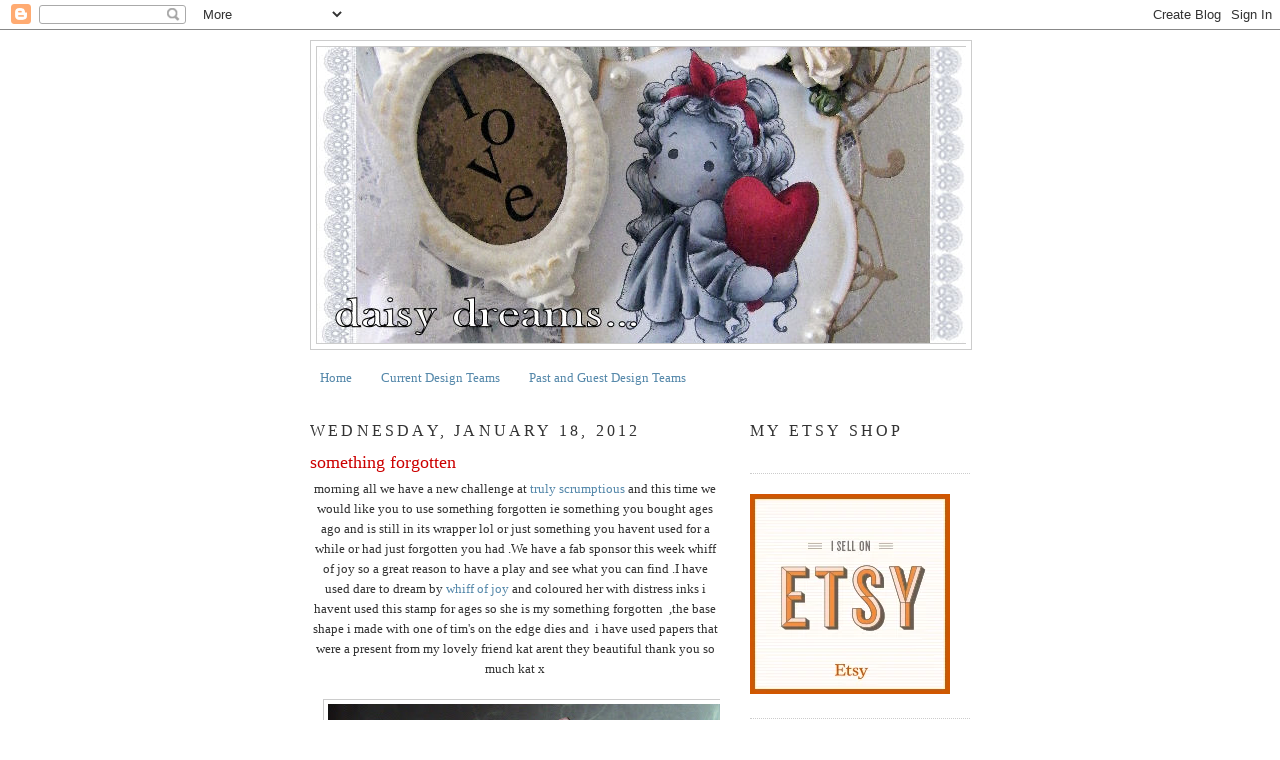

--- FILE ---
content_type: text/html; charset=UTF-8
request_url: https://daisy-dreams-cards-and-more.blogspot.com/2012/01/something-forgotten.html?showComment=1326883848913
body_size: 45234
content:
<!DOCTYPE html>
<html dir='ltr'>
<head>
<link href='https://www.blogger.com/static/v1/widgets/2944754296-widget_css_bundle.css' rel='stylesheet' type='text/css'/>
<meta content='text/html; charset=UTF-8' http-equiv='Content-Type'/>
<meta content='blogger' name='generator'/>
<link href='https://daisy-dreams-cards-and-more.blogspot.com/favicon.ico' rel='icon' type='image/x-icon'/>
<link href='http://daisy-dreams-cards-and-more.blogspot.com/2012/01/something-forgotten.html' rel='canonical'/>
<link rel="alternate" type="application/atom+xml" title="daisy dreams - Atom" href="https://daisy-dreams-cards-and-more.blogspot.com/feeds/posts/default" />
<link rel="alternate" type="application/rss+xml" title="daisy dreams - RSS" href="https://daisy-dreams-cards-and-more.blogspot.com/feeds/posts/default?alt=rss" />
<link rel="service.post" type="application/atom+xml" title="daisy dreams - Atom" href="https://www.blogger.com/feeds/5494414036759051691/posts/default" />

<link rel="alternate" type="application/atom+xml" title="daisy dreams - Atom" href="https://daisy-dreams-cards-and-more.blogspot.com/feeds/3200082643749057605/comments/default" />
<!--Can't find substitution for tag [blog.ieCssRetrofitLinks]-->
<link href='https://blogger.googleusercontent.com/img/b/R29vZ2xl/AVvXsEghg4DvBkoFwRlPiWW2SHtnau3tNdmD6mZjS0p5piejNsdL2rdtNngTbjddcpU24KaGUq8ga1Mde4BxhCick7VfBM4Xx9JS4og0lWT0CNTOo2RpfXyiK2dsXqwphcvIhyphenhyphen_Aqq69Tce_MX9n/s400/001.JPG' rel='image_src'/>
<meta content='http://daisy-dreams-cards-and-more.blogspot.com/2012/01/something-forgotten.html' property='og:url'/>
<meta content='something forgotten' property='og:title'/>
<meta content='morning all we have a new challenge at truly scrumptious  and this time we would like you to use something forgotten ie something you bought...' property='og:description'/>
<meta content='https://blogger.googleusercontent.com/img/b/R29vZ2xl/AVvXsEghg4DvBkoFwRlPiWW2SHtnau3tNdmD6mZjS0p5piejNsdL2rdtNngTbjddcpU24KaGUq8ga1Mde4BxhCick7VfBM4Xx9JS4og0lWT0CNTOo2RpfXyiK2dsXqwphcvIhyphenhyphen_Aqq69Tce_MX9n/w1200-h630-p-k-no-nu/001.JPG' property='og:image'/>
<title>daisy dreams: something forgotten</title>
<style id='page-skin-1' type='text/css'><!--
/*
-----------------------------------------------
Blogger Template Style
Name:     Minima
Date:     26 Feb 2004
Updated by: Blogger Team
----------------------------------------------- */
/* Use this with templates/template-twocol.html */
body {
background:#ffffff;
margin:0;
color:#333333;
font:x-small Georgia Serif;
font-size/* */:/**/small;
font-size: /**/small;
text-align: center;
}
a:link {
color:#5588aa;
text-decoration:none;
}
a:visited {
color:#cc0000;
text-decoration:none;
}
a:hover {
color:#cc0000;
text-decoration:underline;
}
a img {
border-width:0;
}
/* Header
-----------------------------------------------
*/
#header-wrapper {
width:660px;
margin:0 auto 10px;
border:1px solid #cccccc;
}
#header-inner {
background-position: center;
margin-left: auto;
margin-right: auto;
}
#header {
margin: 5px;
border: 1px solid #cccccc;
text-align: center;
color:#666666;
}
#header h1 {
margin:5px 5px 0;
padding:15px 20px .25em;
line-height:1.2em;
text-transform:uppercase;
letter-spacing:.2em;
font: normal normal 200% Georgia, Serif;
}
#header a {
color:#666666;
text-decoration:none;
}
#header a:hover {
color:#666666;
}
#header .description {
margin:0 5px 5px;
padding:0 20px 15px;
max-width:700px;
text-transform:uppercase;
letter-spacing:.2em;
line-height: 1.4em;
font: normal normal 78% 'Trebuchet MS', Trebuchet, Arial, Verdana, Sans-serif;
color: #999999;
}
#header img {
margin-left: auto;
margin-right: auto;
}
/* Outer-Wrapper
----------------------------------------------- */
#outer-wrapper {
width: 660px;
margin:0 auto;
padding:10px;
text-align:left;
font: normal normal 100% Georgia, Serif;
}
#main-wrapper {
width: 410px;
float: left;
word-wrap: break-word; /* fix for long text breaking sidebar float in IE */
overflow: hidden;     /* fix for long non-text content breaking IE sidebar float */
}
#sidebar-wrapper {
width: 220px;
float: right;
word-wrap: break-word; /* fix for long text breaking sidebar float in IE */
overflow: hidden;      /* fix for long non-text content breaking IE sidebar float */
}
/* Headings
----------------------------------------------- */
h2 {
margin:1.5em 0 .75em;
font:normal normal 16px Georgia, Utopia, 'Palatino Linotype', Palatino, serif;
line-height: 1.4em;
text-transform:uppercase;
letter-spacing:.2em;
color:#333333;
}
/* Posts
-----------------------------------------------
*/
h2.date-header {
margin:1.5em 0 .5em;
}
.post {
margin:.5em 0 1.5em;
border-bottom:1px dotted #cccccc;
padding-bottom:1.5em;
}
.post h3 {
margin:.25em 0 0;
padding:0 0 4px;
font-size:140%;
font-weight:normal;
line-height:1.4em;
color:#cc0000;
}
.post h3 a, .post h3 a:visited, .post h3 strong {
display:block;
text-decoration:none;
color:#cc0000;
font-weight:normal;
}
.post h3 strong, .post h3 a:hover {
color:#333333;
}
.post-body {
margin:0 0 .75em;
line-height:1.6em;
}
.post-body blockquote {
line-height:1.3em;
}
.post-footer {
margin: .75em 0;
color:#333333;
text-transform:uppercase;
letter-spacing:.1em;
font: normal normal 78% 'Trebuchet MS', Trebuchet, Arial, Verdana, Sans-serif;
line-height: 1.4em;
}
.comment-link {
margin-left:.6em;
}
.post img, table.tr-caption-container {
padding:4px;
border:1px solid #cccccc;
}
.tr-caption-container img {
border: none;
padding: 0;
}
.post blockquote {
margin:1em 20px;
}
.post blockquote p {
margin:.75em 0;
}
/* Comments
----------------------------------------------- */
#comments h4 {
margin:1em 0;
font-weight: bold;
line-height: 1.4em;
text-transform:uppercase;
letter-spacing:.2em;
color: #333333;
}
#comments-block {
margin:1em 0 1.5em;
line-height:1.6em;
}
#comments-block .comment-author {
margin:.5em 0;
}
#comments-block .comment-body {
margin:.25em 0 0;
}
#comments-block .comment-footer {
margin:-.25em 0 2em;
line-height: 1.4em;
text-transform:uppercase;
letter-spacing:.1em;
}
#comments-block .comment-body p {
margin:0 0 .75em;
}
.deleted-comment {
font-style:italic;
color:gray;
}
#blog-pager-newer-link {
float: left;
}
#blog-pager-older-link {
float: right;
}
#blog-pager {
text-align: center;
}
.feed-links {
clear: both;
line-height: 2.5em;
}
/* Sidebar Content
----------------------------------------------- */
.sidebar {
color: #cc0000;
line-height: 1.5em;
}
.sidebar ul {
list-style:none;
margin:0 0 0;
padding:0 0 0;
}
.sidebar li {
margin:0;
padding-top:0;
padding-right:0;
padding-bottom:.25em;
padding-left:15px;
text-indent:-15px;
line-height:1.5em;
}
.sidebar .widget, .main .widget {
border-bottom:1px dotted #cccccc;
margin:0 0 1.5em;
padding:0 0 1.5em;
}
.main .Blog {
border-bottom-width: 0;
}
/* Profile
----------------------------------------------- */
.profile-img {
float: left;
margin-top: 0;
margin-right: 5px;
margin-bottom: 5px;
margin-left: 0;
padding: 4px;
border: 1px solid #cccccc;
}
.profile-data {
margin:0;
text-transform:uppercase;
letter-spacing:.1em;
font: normal normal 78% 'Trebuchet MS', Trebuchet, Arial, Verdana, Sans-serif;
color: #333333;
font-weight: bold;
line-height: 1.6em;
}
.profile-datablock {
margin:.5em 0 .5em;
}
.profile-textblock {
margin: 0.5em 0;
line-height: 1.6em;
}
.profile-link {
font: normal normal 78% 'Trebuchet MS', Trebuchet, Arial, Verdana, Sans-serif;
text-transform: uppercase;
letter-spacing: .1em;
}
/* Footer
----------------------------------------------- */
#footer {
width:660px;
clear:both;
margin:0 auto;
padding-top:15px;
line-height: 1.6em;
text-transform:uppercase;
letter-spacing:.1em;
text-align: center;
}

--></style>
<link href='https://www.blogger.com/dyn-css/authorization.css?targetBlogID=5494414036759051691&amp;zx=d034db30-7da8-4b66-a3b1-7162b074aa9f' media='none' onload='if(media!=&#39;all&#39;)media=&#39;all&#39;' rel='stylesheet'/><noscript><link href='https://www.blogger.com/dyn-css/authorization.css?targetBlogID=5494414036759051691&amp;zx=d034db30-7da8-4b66-a3b1-7162b074aa9f' rel='stylesheet'/></noscript>
<meta name='google-adsense-platform-account' content='ca-host-pub-1556223355139109'/>
<meta name='google-adsense-platform-domain' content='blogspot.com'/>

</head>
<body>
<div class='navbar section' id='navbar'><div class='widget Navbar' data-version='1' id='Navbar1'><script type="text/javascript">
    function setAttributeOnload(object, attribute, val) {
      if(window.addEventListener) {
        window.addEventListener('load',
          function(){ object[attribute] = val; }, false);
      } else {
        window.attachEvent('onload', function(){ object[attribute] = val; });
      }
    }
  </script>
<div id="navbar-iframe-container"></div>
<script type="text/javascript" src="https://apis.google.com/js/platform.js"></script>
<script type="text/javascript">
      gapi.load("gapi.iframes:gapi.iframes.style.bubble", function() {
        if (gapi.iframes && gapi.iframes.getContext) {
          gapi.iframes.getContext().openChild({
              url: 'https://www.blogger.com/navbar/5494414036759051691?po\x3d3200082643749057605\x26origin\x3dhttps://daisy-dreams-cards-and-more.blogspot.com',
              where: document.getElementById("navbar-iframe-container"),
              id: "navbar-iframe"
          });
        }
      });
    </script><script type="text/javascript">
(function() {
var script = document.createElement('script');
script.type = 'text/javascript';
script.src = '//pagead2.googlesyndication.com/pagead/js/google_top_exp.js';
var head = document.getElementsByTagName('head')[0];
if (head) {
head.appendChild(script);
}})();
</script>
</div></div>
<div id='outer-wrapper'><div id='wrap2'>
<!-- skip links for text browsers -->
<span id='skiplinks' style='display:none;'>
<a href='#main'>skip to main </a> |
      <a href='#sidebar'>skip to sidebar</a>
</span>
<div id='header-wrapper'>
<div class='header section' id='header'><div class='widget Header' data-version='1' id='Header1'>
<div id='header-inner'>
<a href='https://daisy-dreams-cards-and-more.blogspot.com/' style='display: block'>
<img alt='daisy dreams' height='296px; ' id='Header1_headerimg' src='https://blogger.googleusercontent.com/img/b/R29vZ2xl/AVvXsEi37cybwtD4eLq7DL49SCBAi9z_3FMklLeYIVKmdciwu-lScQj6SUDhciyGlWu_rvjo1fOqwxbYQ7bv2TKsM-qQ6S8ZgJQxhrT1HVhVBKUy0pCbJclthabp8A4TDPabd1xpzufFYBw1ANwc/s1600/blog+5.jpg' style='display: block' width='651px; '/>
</a>
</div>
</div></div>
</div>
<div id='content-wrapper'>
<div id='crosscol-wrapper' style='text-align:center'>
<div class='crosscol section' id='crosscol'><div class='widget PageList' data-version='1' id='PageList1'>
<h2>Pages</h2>
<div class='widget-content'>
<ul>
<li>
<a href='https://daisy-dreams-cards-and-more.blogspot.com/'>Home</a>
</li>
<li>
<a href='https://daisy-dreams-cards-and-more.blogspot.com/p/current-design-teams.html'>Current Design Teams</a>
</li>
<li>
<a href='https://daisy-dreams-cards-and-more.blogspot.com/p/past-and-guest-design-teams.html'>Past and Guest Design Teams</a>
</li>
</ul>
<div class='clear'></div>
</div>
</div></div>
</div>
<div id='main-wrapper'>
<div class='main section' id='main'><div class='widget Blog' data-version='1' id='Blog1'>
<div class='blog-posts hfeed'>

          <div class="date-outer">
        
<h2 class='date-header'><span>Wednesday, January 18, 2012</span></h2>

          <div class="date-posts">
        
<div class='post-outer'>
<div class='post hentry uncustomized-post-template' itemprop='blogPost' itemscope='itemscope' itemtype='http://schema.org/BlogPosting'>
<meta content='https://blogger.googleusercontent.com/img/b/R29vZ2xl/AVvXsEghg4DvBkoFwRlPiWW2SHtnau3tNdmD6mZjS0p5piejNsdL2rdtNngTbjddcpU24KaGUq8ga1Mde4BxhCick7VfBM4Xx9JS4og0lWT0CNTOo2RpfXyiK2dsXqwphcvIhyphenhyphen_Aqq69Tce_MX9n/s400/001.JPG' itemprop='image_url'/>
<meta content='5494414036759051691' itemprop='blogId'/>
<meta content='3200082643749057605' itemprop='postId'/>
<a name='3200082643749057605'></a>
<h3 class='post-title entry-title' itemprop='name'>
something forgotten
</h3>
<div class='post-header'>
<div class='post-header-line-1'></div>
</div>
<div class='post-body entry-content' id='post-body-3200082643749057605' itemprop='description articleBody'>
<div style="text-align: center;">morning all we have a new challenge at <a href="http://trulyscrumptiouschallenge.blogspot.com/">truly scrumptious</a> and this time we would like you to use something forgotten ie something you bought ages ago and is still in its wrapper lol or just something you havent used for a while or had just forgotten you had .We have a fab sponsor this week whiff of joy so a great reason to have a play and see what you can find .I have used dare to dream by <a href="http://www.shop.whiffofjoy.com/product_info.php?info=p446_dare-to-dream.html">whiff of joy</a>&nbsp;and coloured her with distress inks i havent used this stamp for ages so she is my something forgotten &nbsp;,the base shape i made with one of tim's on the edge dies and &nbsp;i have used papers that were a present from my lovely friend kat arent they beautiful thank you so much kat x</div><div style="text-align: center;"><br />
</div><div class="separator" style="clear: both; text-align: center;"><a href="https://blogger.googleusercontent.com/img/b/R29vZ2xl/AVvXsEghg4DvBkoFwRlPiWW2SHtnau3tNdmD6mZjS0p5piejNsdL2rdtNngTbjddcpU24KaGUq8ga1Mde4BxhCick7VfBM4Xx9JS4og0lWT0CNTOo2RpfXyiK2dsXqwphcvIhyphenhyphen_Aqq69Tce_MX9n/s1600/001.JPG" imageanchor="1" style="margin-left: 1em; margin-right: 1em;"><img border="0" height="400" src="https://blogger.googleusercontent.com/img/b/R29vZ2xl/AVvXsEghg4DvBkoFwRlPiWW2SHtnau3tNdmD6mZjS0p5piejNsdL2rdtNngTbjddcpU24KaGUq8ga1Mde4BxhCick7VfBM4Xx9JS4og0lWT0CNTOo2RpfXyiK2dsXqwphcvIhyphenhyphen_Aqq69Tce_MX9n/s400/001.JPG" width="398" /></a></div><div style="text-align: center;"><br />
</div><div class="separator" style="clear: both; text-align: center;"><a href="https://blogger.googleusercontent.com/img/b/R29vZ2xl/AVvXsEiLll6qB7xtq3_lIxbtMCV2MLFjANW98W7E9PeLBLwSDRBsCNbpUzTuS420SwI6qJjmVY7wl5HrEeDHB5mVWbqXJZ8MhjPiPBF-uGVk-omyN6-1rJuekg4Gjr4GH8p9mCABZN5QTjfWmv6h/s1600/002.JPG" imageanchor="1" style="margin-left: 1em; margin-right: 1em;"><img border="0" height="300" src="https://blogger.googleusercontent.com/img/b/R29vZ2xl/AVvXsEiLll6qB7xtq3_lIxbtMCV2MLFjANW98W7E9PeLBLwSDRBsCNbpUzTuS420SwI6qJjmVY7wl5HrEeDHB5mVWbqXJZ8MhjPiPBF-uGVk-omyN6-1rJuekg4Gjr4GH8p9mCABZN5QTjfWmv6h/s400/002.JPG" width="400" /></a></div><div style="text-align: center;"><br />
</div><div class="separator" style="clear: both; text-align: center;"><a href="https://blogger.googleusercontent.com/img/b/R29vZ2xl/AVvXsEjwDvq2YN_eXdTMfdAZmCmcIiazL890J2ws5q0JHWEImx47bP8JjqarJ2gmgeq_h-nIS3jLbq8jxgLF5F_bfi8bd6PEb0kYbTh59AYLSgsd0xAOjVVhb_SxtNgnVtE4aYXfbc97qXb6QnMb/s1600/003.JPG" imageanchor="1" style="margin-left: 1em; margin-right: 1em;"><img border="0" height="300" src="https://blogger.googleusercontent.com/img/b/R29vZ2xl/AVvXsEjwDvq2YN_eXdTMfdAZmCmcIiazL890J2ws5q0JHWEImx47bP8JjqarJ2gmgeq_h-nIS3jLbq8jxgLF5F_bfi8bd6PEb0kYbTh59AYLSgsd0xAOjVVhb_SxtNgnVtE4aYXfbc97qXb6QnMb/s400/003.JPG" width="400" /></a></div><div style="text-align: center;"><br />
</div><div style="text-align: center;">stamp-whiff of joy coloured with distress inks</div><div style="text-align: center;">papers -crafty individuals</div><div style="text-align: center;">dies-tim holtz and spellbinders&nbsp;</div><div style="text-align: center;">punch-martha stewart</div><div style="text-align: center;">flowers-woc</div><div style="text-align: center;">crochet butterfly-local shop<br />
<br />
<b>entering in&nbsp;</b><br />
<a href="http://sirstampalotchallenge.blogspot.com/2012/01/january-challenge.html">stampalo</a>t-monochromatic<br />
<a href="http://pollycraftchallengeblog.blogspot.com/2012/01/challenge-123-bingo-cazza.html">pollycraft</a>-bingo (flowers,punch,pearls)<br />
<a href="http://cinspirations.blogspot.com/2012/01/challenge-146-use-your-favourite-colour.html">creative inspirations</a>-fave colour plus white<br />
<a href="http://cinspirations.blogspot.com/2012/01/challenge-146-use-your-favourite-colour.html">bunnyzoes</a>-photo inspiration<br />
<br />
</div><div style="text-align: center;"><br />
</div><div style="text-align: center;">hugs sara x x x</div><div style="text-align: center;"><br />
</div>
<div style='clear: both;'></div>
</div>
<div class='post-footer'>
<div class='post-footer-line post-footer-line-1'>
<span class='post-author vcard'>
Posted by
<span class='fn' itemprop='author' itemscope='itemscope' itemtype='http://schema.org/Person'>
<meta content='https://www.blogger.com/profile/07376003918601735205' itemprop='url'/>
<a class='g-profile' href='https://www.blogger.com/profile/07376003918601735205' rel='author' title='author profile'>
<span itemprop='name'>sara</span>
</a>
</span>
</span>
<span class='post-timestamp'>
at
<meta content='http://daisy-dreams-cards-and-more.blogspot.com/2012/01/something-forgotten.html' itemprop='url'/>
<a class='timestamp-link' href='https://daisy-dreams-cards-and-more.blogspot.com/2012/01/something-forgotten.html' rel='bookmark' title='permanent link'><abbr class='published' itemprop='datePublished' title='2012-01-18T10:16:00Z'>10:16&#8239;AM</abbr></a>
</span>
<span class='post-comment-link'>
</span>
<span class='post-icons'>
<span class='item-control blog-admin pid-2078898354'>
<a href='https://www.blogger.com/post-edit.g?blogID=5494414036759051691&postID=3200082643749057605&from=pencil' title='Edit Post'>
<img alt='' class='icon-action' height='18' src='https://resources.blogblog.com/img/icon18_edit_allbkg.gif' width='18'/>
</a>
</span>
</span>
<div class='post-share-buttons goog-inline-block'>
</div>
</div>
<div class='post-footer-line post-footer-line-2'>
<span class='post-labels'>
</span>
</div>
<div class='post-footer-line post-footer-line-3'>
<span class='post-location'>
</span>
</div>
</div>
</div>
<div class='comments' id='comments'>
<a name='comments'></a>
<h4>20 comments:</h4>
<div id='Blog1_comments-block-wrapper'>
<dl class='avatar-comment-indent' id='comments-block'>
<dt class='comment-author ' id='c8949213587247674188'>
<a name='c8949213587247674188'></a>
<div class="avatar-image-container vcard"><span dir="ltr"><a href="https://www.blogger.com/profile/15494189857603966290" target="" rel="nofollow" onclick="" class="avatar-hovercard" id="av-8949213587247674188-15494189857603966290"><img src="https://resources.blogblog.com/img/blank.gif" width="35" height="35" class="delayLoad" style="display: none;" longdesc="//blogger.googleusercontent.com/img/b/R29vZ2xl/AVvXsEh6w5EpC9mnT7upd3BmFPtH_SqpjrN1kVDJMiIKkfyGK63gjEG_-OyqrZaAilw8R1eteFMasFPgwBiJr27W3sTo-T9DGTIJ-djwJ60xJdzMdm76CWAWRYw6lVxYXF9HVvQ/s45-c/image.jpeg" alt="" title="Berry ">

<noscript><img src="//blogger.googleusercontent.com/img/b/R29vZ2xl/AVvXsEh6w5EpC9mnT7upd3BmFPtH_SqpjrN1kVDJMiIKkfyGK63gjEG_-OyqrZaAilw8R1eteFMasFPgwBiJr27W3sTo-T9DGTIJ-djwJ60xJdzMdm76CWAWRYw6lVxYXF9HVvQ/s45-c/image.jpeg" width="35" height="35" class="photo" alt=""></noscript></a></span></div>
<a href='https://www.blogger.com/profile/15494189857603966290' rel='nofollow'>Berry </a>
said...
</dt>
<dd class='comment-body' id='Blog1_cmt-8949213587247674188'>
<p>
This is so pretty Sara! I already said on mandys blog I dread to think what I would find (still wrapped) if I went hunting through my forgotten stash I&#39;m so bad I have a tonne of maggies and hanglars never opened!!! Hugs rebekah xx
</p>
</dd>
<dd class='comment-footer'>
<span class='comment-timestamp'>
<a href='https://daisy-dreams-cards-and-more.blogspot.com/2012/01/something-forgotten.html?showComment=1326882351652#c8949213587247674188' title='comment permalink'>
January 18, 2012 at 10:25&#8239;AM
</a>
<span class='item-control blog-admin pid-759506377'>
<a class='comment-delete' href='https://www.blogger.com/comment/delete/5494414036759051691/8949213587247674188' title='Delete Comment'>
<img src='https://resources.blogblog.com/img/icon_delete13.gif'/>
</a>
</span>
</span>
</dd>
<dt class='comment-author ' id='c2235149322476099766'>
<a name='c2235149322476099766'></a>
<div class="avatar-image-container vcard"><span dir="ltr"><a href="https://www.blogger.com/profile/14823766185476692818" target="" rel="nofollow" onclick="" class="avatar-hovercard" id="av-2235149322476099766-14823766185476692818"><img src="https://resources.blogblog.com/img/blank.gif" width="35" height="35" class="delayLoad" style="display: none;" longdesc="//blogger.googleusercontent.com/img/b/R29vZ2xl/AVvXsEiq2qDA5JjOpITCO-2POX4N03FvF68st5ZQibWukXgo9nCKhzZOu07j-3_pbcxcd2OUijDKY7cYHaQCiwe1_pE95BabxbVHQh5otCQt1SLVEZbfJbpSb6arYE5GPDMwSLc/s45-c/me+pic+from+mum.JPG" alt="" title="Exclusively by Mel">

<noscript><img src="//blogger.googleusercontent.com/img/b/R29vZ2xl/AVvXsEiq2qDA5JjOpITCO-2POX4N03FvF68st5ZQibWukXgo9nCKhzZOu07j-3_pbcxcd2OUijDKY7cYHaQCiwe1_pE95BabxbVHQh5otCQt1SLVEZbfJbpSb6arYE5GPDMwSLc/s45-c/me+pic+from+mum.JPG" width="35" height="35" class="photo" alt=""></noscript></a></span></div>
<a href='https://www.blogger.com/profile/14823766185476692818' rel='nofollow'>Exclusively by Mel</a>
said...
</dt>
<dd class='comment-body' id='Blog1_cmt-2235149322476099766'>
<p>
Love this card! so very pretty.<br />I just have to get that die! keep seeing on blogs.<br />Love, Mel. xxx
</p>
</dd>
<dd class='comment-footer'>
<span class='comment-timestamp'>
<a href='https://daisy-dreams-cards-and-more.blogspot.com/2012/01/something-forgotten.html?showComment=1326882911431#c2235149322476099766' title='comment permalink'>
January 18, 2012 at 10:35&#8239;AM
</a>
<span class='item-control blog-admin pid-705750753'>
<a class='comment-delete' href='https://www.blogger.com/comment/delete/5494414036759051691/2235149322476099766' title='Delete Comment'>
<img src='https://resources.blogblog.com/img/icon_delete13.gif'/>
</a>
</span>
</span>
</dd>
<dt class='comment-author ' id='c5989629473511518121'>
<a name='c5989629473511518121'></a>
<div class="avatar-image-container avatar-stock"><span dir="ltr"><a href="https://www.blogger.com/profile/04484591853083337097" target="" rel="nofollow" onclick="" class="avatar-hovercard" id="av-5989629473511518121-04484591853083337097"><img src="//www.blogger.com/img/blogger_logo_round_35.png" width="35" height="35" alt="" title="Kathleen">

</a></span></div>
<a href='https://www.blogger.com/profile/04484591853083337097' rel='nofollow'>Kathleen</a>
said...
</dt>
<dd class='comment-body' id='Blog1_cmt-5989629473511518121'>
<p>
Just beautiful! Those papers look fab with that image, they work perfectly together. Lovin the butterflies!! Good thing we got that die, I have a feeling its going to be used lots!!<br />Hugs Kat xxxx
</p>
</dd>
<dd class='comment-footer'>
<span class='comment-timestamp'>
<a href='https://daisy-dreams-cards-and-more.blogspot.com/2012/01/something-forgotten.html?showComment=1326883848913#c5989629473511518121' title='comment permalink'>
January 18, 2012 at 10:50&#8239;AM
</a>
<span class='item-control blog-admin pid-877505838'>
<a class='comment-delete' href='https://www.blogger.com/comment/delete/5494414036759051691/5989629473511518121' title='Delete Comment'>
<img src='https://resources.blogblog.com/img/icon_delete13.gif'/>
</a>
</span>
</span>
</dd>
<dt class='comment-author ' id='c7980480561234359196'>
<a name='c7980480561234359196'></a>
<div class="avatar-image-container vcard"><span dir="ltr"><a href="https://www.blogger.com/profile/14348065260199864747" target="" rel="nofollow" onclick="" class="avatar-hovercard" id="av-7980480561234359196-14348065260199864747"><img src="https://resources.blogblog.com/img/blank.gif" width="35" height="35" class="delayLoad" style="display: none;" longdesc="//blogger.googleusercontent.com/img/b/R29vZ2xl/AVvXsEjwMrbCVZZY-PlHIcP2eHb3rXL8EFDiP0zN7RQbK2hbEnLCbhBoZjwHK4XLAx4u7HqOx80QSFp05avWRUigVhCBhZGsAguchRkkgR2Yv4-P0X5rqqkgmtwTQZiAHBQExQ/s45-c/IMG_0932.JPG" alt="" title="Wendy">

<noscript><img src="//blogger.googleusercontent.com/img/b/R29vZ2xl/AVvXsEjwMrbCVZZY-PlHIcP2eHb3rXL8EFDiP0zN7RQbK2hbEnLCbhBoZjwHK4XLAx4u7HqOx80QSFp05avWRUigVhCBhZGsAguchRkkgR2Yv4-P0X5rqqkgmtwTQZiAHBQExQ/s45-c/IMG_0932.JPG" width="35" height="35" class="photo" alt=""></noscript></a></span></div>
<a href='https://www.blogger.com/profile/14348065260199864747' rel='nofollow'>Wendy</a>
said...
</dt>
<dd class='comment-body' id='Blog1_cmt-7980480561234359196'>
<p>
Wowsers Sarah another master piece Hun stunning love the butterfly and bow, the image ok all of it lol <br /><br /><br />Hugs Wendy
</p>
</dd>
<dd class='comment-footer'>
<span class='comment-timestamp'>
<a href='https://daisy-dreams-cards-and-more.blogspot.com/2012/01/something-forgotten.html?showComment=1326889298033#c7980480561234359196' title='comment permalink'>
January 18, 2012 at 12:21&#8239;PM
</a>
<span class='item-control blog-admin pid-286948934'>
<a class='comment-delete' href='https://www.blogger.com/comment/delete/5494414036759051691/7980480561234359196' title='Delete Comment'>
<img src='https://resources.blogblog.com/img/icon_delete13.gif'/>
</a>
</span>
</span>
</dd>
<dt class='comment-author ' id='c3550815274018116370'>
<a name='c3550815274018116370'></a>
<div class="avatar-image-container vcard"><span dir="ltr"><a href="https://www.blogger.com/profile/11971031637140642974" target="" rel="nofollow" onclick="" class="avatar-hovercard" id="av-3550815274018116370-11971031637140642974"><img src="https://resources.blogblog.com/img/blank.gif" width="35" height="35" class="delayLoad" style="display: none;" longdesc="//blogger.googleusercontent.com/img/b/R29vZ2xl/AVvXsEiMgUFRP2gdE8vl6TSBjA-_zXbzSFPIX-iFDhk_7ZBhISSRYXja1a8jUSC46bCggU5-QEXdTgEEVPBCGEptCo5_4OfBdEHqWH1KbdliI46qFiZRzsIFIic3Nn8pnEMUUg/s45-c/MomOnly%282%29_opt.jpg" alt="" title="Christina C.">

<noscript><img src="//blogger.googleusercontent.com/img/b/R29vZ2xl/AVvXsEiMgUFRP2gdE8vl6TSBjA-_zXbzSFPIX-iFDhk_7ZBhISSRYXja1a8jUSC46bCggU5-QEXdTgEEVPBCGEptCo5_4OfBdEHqWH1KbdliI46qFiZRzsIFIic3Nn8pnEMUUg/s45-c/MomOnly%282%29_opt.jpg" width="35" height="35" class="photo" alt=""></noscript></a></span></div>
<a href='https://www.blogger.com/profile/11971031637140642974' rel='nofollow'>Christina C.</a>
said...
</dt>
<dd class='comment-body' id='Blog1_cmt-3550815274018116370'>
<p>
WOW, WOW....Sara, this is AMAZING!!!!<br />Your creation, once again, is a work of art! You colored that adorable image to perfection and the details are truly spectacular.
</p>
</dd>
<dd class='comment-footer'>
<span class='comment-timestamp'>
<a href='https://daisy-dreams-cards-and-more.blogspot.com/2012/01/something-forgotten.html?showComment=1326890991365#c3550815274018116370' title='comment permalink'>
January 18, 2012 at 12:49&#8239;PM
</a>
<span class='item-control blog-admin pid-899719852'>
<a class='comment-delete' href='https://www.blogger.com/comment/delete/5494414036759051691/3550815274018116370' title='Delete Comment'>
<img src='https://resources.blogblog.com/img/icon_delete13.gif'/>
</a>
</span>
</span>
</dd>
<dt class='comment-author ' id='c6471258961331093708'>
<a name='c6471258961331093708'></a>
<div class="avatar-image-container vcard"><span dir="ltr"><a href="https://www.blogger.com/profile/02813310388292551493" target="" rel="nofollow" onclick="" class="avatar-hovercard" id="av-6471258961331093708-02813310388292551493"><img src="https://resources.blogblog.com/img/blank.gif" width="35" height="35" class="delayLoad" style="display: none;" longdesc="//3.bp.blogspot.com/__RxiRmS6FLA/S56XMk1owsI/AAAAAAAAADo/Z3oLDUgSEos/S45-s35/aug-sept-09%2B048.JPG" alt="" title="marja">

<noscript><img src="//3.bp.blogspot.com/__RxiRmS6FLA/S56XMk1owsI/AAAAAAAAADo/Z3oLDUgSEos/S45-s35/aug-sept-09%2B048.JPG" width="35" height="35" class="photo" alt=""></noscript></a></span></div>
<a href='https://www.blogger.com/profile/02813310388292551493' rel='nofollow'>marja</a>
said...
</dt>
<dd class='comment-body' id='Blog1_cmt-6471258961331093708'>
<p>
Woooow Sarah what a beautiful card you make!! Gorgeous!!<br /><br />Hugs Marja.
</p>
</dd>
<dd class='comment-footer'>
<span class='comment-timestamp'>
<a href='https://daisy-dreams-cards-and-more.blogspot.com/2012/01/something-forgotten.html?showComment=1326893685753#c6471258961331093708' title='comment permalink'>
January 18, 2012 at 1:34&#8239;PM
</a>
<span class='item-control blog-admin pid-1405857214'>
<a class='comment-delete' href='https://www.blogger.com/comment/delete/5494414036759051691/6471258961331093708' title='Delete Comment'>
<img src='https://resources.blogblog.com/img/icon_delete13.gif'/>
</a>
</span>
</span>
</dd>
<dt class='comment-author ' id='c215955487504340337'>
<a name='c215955487504340337'></a>
<div class="avatar-image-container vcard"><span dir="ltr"><a href="https://www.blogger.com/profile/08768329329811996308" target="" rel="nofollow" onclick="" class="avatar-hovercard" id="av-215955487504340337-08768329329811996308"><img src="https://resources.blogblog.com/img/blank.gif" width="35" height="35" class="delayLoad" style="display: none;" longdesc="//blogger.googleusercontent.com/img/b/R29vZ2xl/AVvXsEhmRQjIaqJi9lHtMpUKqJN_dv5Yw2o9oPKzwI3inlAwvni4Sg5TfoZYZjR76MCiJfTBCbkzMmrIUkFqnKGyXeUoZKH3RsJ9OAKz3Bi5zwYih8fLSh5SCHrkHZCfklDwhg/s45-c/untitled.jpg" alt="" title="brenda">

<noscript><img src="//blogger.googleusercontent.com/img/b/R29vZ2xl/AVvXsEhmRQjIaqJi9lHtMpUKqJN_dv5Yw2o9oPKzwI3inlAwvni4Sg5TfoZYZjR76MCiJfTBCbkzMmrIUkFqnKGyXeUoZKH3RsJ9OAKz3Bi5zwYih8fLSh5SCHrkHZCfklDwhg/s45-c/untitled.jpg" width="35" height="35" class="photo" alt=""></noscript></a></span></div>
<a href='https://www.blogger.com/profile/08768329329811996308' rel='nofollow'>brenda</a>
said...
</dt>
<dd class='comment-body' id='Blog1_cmt-215955487504340337'>
<p>
Wow Sarah, sugar and spice comes to mind, such a beautiful blend of pinks and pretty elements.<br /><br />Thank you so much for joining in with our Monochromatic theme at Stampalot challenge this month, good luck and I hope you will join us again next month.<br /><br />B x
</p>
</dd>
<dd class='comment-footer'>
<span class='comment-timestamp'>
<a href='https://daisy-dreams-cards-and-more.blogspot.com/2012/01/something-forgotten.html?showComment=1326895018279#c215955487504340337' title='comment permalink'>
January 18, 2012 at 1:56&#8239;PM
</a>
<span class='item-control blog-admin pid-956171904'>
<a class='comment-delete' href='https://www.blogger.com/comment/delete/5494414036759051691/215955487504340337' title='Delete Comment'>
<img src='https://resources.blogblog.com/img/icon_delete13.gif'/>
</a>
</span>
</span>
</dd>
<dt class='comment-author ' id='c8553521179135901487'>
<a name='c8553521179135901487'></a>
<div class="avatar-image-container vcard"><span dir="ltr"><a href="https://www.blogger.com/profile/10217732878790033949" target="" rel="nofollow" onclick="" class="avatar-hovercard" id="av-8553521179135901487-10217732878790033949"><img src="https://resources.blogblog.com/img/blank.gif" width="35" height="35" class="delayLoad" style="display: none;" longdesc="//blogger.googleusercontent.com/img/b/R29vZ2xl/AVvXsEi-md5MHfi5-zDC7YCO8J-0hy6gxg4pwa2UkX_ef4hawYBtzdOWHRKJ6btWddpiQ4SiYz-EGgxZ8N6oJGbkgnqvNLUsQxrEhN8KWLZx1Hs5UI24kXGP6mWMTRDaOy5K6UY/s45-c/552327_3719281984213_1340672718_33553331_88004715_n.jpg" alt="" title="melsanford">

<noscript><img src="//blogger.googleusercontent.com/img/b/R29vZ2xl/AVvXsEi-md5MHfi5-zDC7YCO8J-0hy6gxg4pwa2UkX_ef4hawYBtzdOWHRKJ6btWddpiQ4SiYz-EGgxZ8N6oJGbkgnqvNLUsQxrEhN8KWLZx1Hs5UI24kXGP6mWMTRDaOy5K6UY/s45-c/552327_3719281984213_1340672718_33553331_88004715_n.jpg" width="35" height="35" class="photo" alt=""></noscript></a></span></div>
<a href='https://www.blogger.com/profile/10217732878790033949' rel='nofollow'>melsanford</a>
said...
</dt>
<dd class='comment-body' id='Blog1_cmt-8553521179135901487'>
<p>
Oh this is so sweet! Love the butterflies and the gorgeous papers :-) Love &#39;n&#39; hugs, Mel xx
</p>
</dd>
<dd class='comment-footer'>
<span class='comment-timestamp'>
<a href='https://daisy-dreams-cards-and-more.blogspot.com/2012/01/something-forgotten.html?showComment=1326895053797#c8553521179135901487' title='comment permalink'>
January 18, 2012 at 1:57&#8239;PM
</a>
<span class='item-control blog-admin pid-831875883'>
<a class='comment-delete' href='https://www.blogger.com/comment/delete/5494414036759051691/8553521179135901487' title='Delete Comment'>
<img src='https://resources.blogblog.com/img/icon_delete13.gif'/>
</a>
</span>
</span>
</dd>
<dt class='comment-author ' id='c436666156073522128'>
<a name='c436666156073522128'></a>
<div class="avatar-image-container avatar-stock"><span dir="ltr"><a href="https://www.blogger.com/profile/15545976595652217605" target="" rel="nofollow" onclick="" class="avatar-hovercard" id="av-436666156073522128-15545976595652217605"><img src="//www.blogger.com/img/blogger_logo_round_35.png" width="35" height="35" alt="" title="Unknown">

</a></span></div>
<a href='https://www.blogger.com/profile/15545976595652217605' rel='nofollow'>Unknown</a>
said...
</dt>
<dd class='comment-body' id='Blog1_cmt-436666156073522128'>
<p>
This creation is lovely. The stamp is beautiful and the embellishments are gorgeous. I love your works<br />Francy
</p>
</dd>
<dd class='comment-footer'>
<span class='comment-timestamp'>
<a href='https://daisy-dreams-cards-and-more.blogspot.com/2012/01/something-forgotten.html?showComment=1326895428499#c436666156073522128' title='comment permalink'>
January 18, 2012 at 2:03&#8239;PM
</a>
<span class='item-control blog-admin pid-870801424'>
<a class='comment-delete' href='https://www.blogger.com/comment/delete/5494414036759051691/436666156073522128' title='Delete Comment'>
<img src='https://resources.blogblog.com/img/icon_delete13.gif'/>
</a>
</span>
</span>
</dd>
<dt class='comment-author ' id='c1928726698938198381'>
<a name='c1928726698938198381'></a>
<div class="avatar-image-container vcard"><span dir="ltr"><a href="https://www.blogger.com/profile/16642553533064210418" target="" rel="nofollow" onclick="" class="avatar-hovercard" id="av-1928726698938198381-16642553533064210418"><img src="https://resources.blogblog.com/img/blank.gif" width="35" height="35" class="delayLoad" style="display: none;" longdesc="//blogger.googleusercontent.com/img/b/R29vZ2xl/AVvXsEj4lBx4cgOGwIbiwNe2WTWzOvKJ-VS2q2QYaZ3OKX8ifGTnw5gVJ2BhFHTKwXJe4ncdNQk8Gpzz3YNFC-AM5VeqoJBI7bEHLx4LqwEeKFDyg4mQ7N2XXSfgZTewVUw6OIo/s45-c/DSC_2572-2.jpg" alt="" title="Lori">

<noscript><img src="//blogger.googleusercontent.com/img/b/R29vZ2xl/AVvXsEj4lBx4cgOGwIbiwNe2WTWzOvKJ-VS2q2QYaZ3OKX8ifGTnw5gVJ2BhFHTKwXJe4ncdNQk8Gpzz3YNFC-AM5VeqoJBI7bEHLx4LqwEeKFDyg4mQ7N2XXSfgZTewVUw6OIo/s45-c/DSC_2572-2.jpg" width="35" height="35" class="photo" alt=""></noscript></a></span></div>
<a href='https://www.blogger.com/profile/16642553533064210418' rel='nofollow'>Lori</a>
said...
</dt>
<dd class='comment-body' id='Blog1_cmt-1928726698938198381'>
<p>
So pretty, it&#39;s a princesses dream card!
</p>
</dd>
<dd class='comment-footer'>
<span class='comment-timestamp'>
<a href='https://daisy-dreams-cards-and-more.blogspot.com/2012/01/something-forgotten.html?showComment=1326899143394#c1928726698938198381' title='comment permalink'>
January 18, 2012 at 3:05&#8239;PM
</a>
<span class='item-control blog-admin pid-710591673'>
<a class='comment-delete' href='https://www.blogger.com/comment/delete/5494414036759051691/1928726698938198381' title='Delete Comment'>
<img src='https://resources.blogblog.com/img/icon_delete13.gif'/>
</a>
</span>
</span>
</dd>
<dt class='comment-author ' id='c4132214836957596808'>
<a name='c4132214836957596808'></a>
<div class="avatar-image-container vcard"><span dir="ltr"><a href="https://www.blogger.com/profile/05328456640550650454" target="" rel="nofollow" onclick="" class="avatar-hovercard" id="av-4132214836957596808-05328456640550650454"><img src="https://resources.blogblog.com/img/blank.gif" width="35" height="35" class="delayLoad" style="display: none;" longdesc="//blogger.googleusercontent.com/img/b/R29vZ2xl/AVvXsEiW3cND4swIRE0QIz-NqLLHqb6Nnpl-6jkreNOUd9CHQfgxvc2ZkXu6mYdbFQN1RXEb58M6FWOEmoV4mwJw9GK_s3XzHS_fUM9JKCFc0wrWPKKTh57s-mOJU9pH4HwErA/s45-c/catherinessparemoment_120.jpg" alt="" title="catherine">

<noscript><img src="//blogger.googleusercontent.com/img/b/R29vZ2xl/AVvXsEiW3cND4swIRE0QIz-NqLLHqb6Nnpl-6jkreNOUd9CHQfgxvc2ZkXu6mYdbFQN1RXEb58M6FWOEmoV4mwJw9GK_s3XzHS_fUM9JKCFc0wrWPKKTh57s-mOJU9pH4HwErA/s45-c/catherinessparemoment_120.jpg" width="35" height="35" class="photo" alt=""></noscript></a></span></div>
<a href='https://www.blogger.com/profile/05328456640550650454' rel='nofollow'>catherine</a>
said...
</dt>
<dd class='comment-body' id='Blog1_cmt-4132214836957596808'>
<p>
wow this is fantastic and loving the softness with the colours<br />x catherine
</p>
</dd>
<dd class='comment-footer'>
<span class='comment-timestamp'>
<a href='https://daisy-dreams-cards-and-more.blogspot.com/2012/01/something-forgotten.html?showComment=1326901941871#c4132214836957596808' title='comment permalink'>
January 18, 2012 at 3:52&#8239;PM
</a>
<span class='item-control blog-admin pid-1860418762'>
<a class='comment-delete' href='https://www.blogger.com/comment/delete/5494414036759051691/4132214836957596808' title='Delete Comment'>
<img src='https://resources.blogblog.com/img/icon_delete13.gif'/>
</a>
</span>
</span>
</dd>
<dt class='comment-author ' id='c6534531172697293388'>
<a name='c6534531172697293388'></a>
<div class="avatar-image-container vcard"><span dir="ltr"><a href="https://www.blogger.com/profile/11107319748640868380" target="" rel="nofollow" onclick="" class="avatar-hovercard" id="av-6534531172697293388-11107319748640868380"><img src="https://resources.blogblog.com/img/blank.gif" width="35" height="35" class="delayLoad" style="display: none;" longdesc="//blogger.googleusercontent.com/img/b/R29vZ2xl/AVvXsEjw5tFt0u5RaYgMteBruMHHYeuvGIjUYJvdTJg4EJ0InMVjYt-Kkk0sWHJUivW5MBo5zdv_hY5iLTCBQaSNBSccnrxYuIuws29xzMYuqALlp54wj7Bs7J0PhLD9iO-AUgg/s45-c/birthday+1.jpg" alt="" title="Netty">

<noscript><img src="//blogger.googleusercontent.com/img/b/R29vZ2xl/AVvXsEjw5tFt0u5RaYgMteBruMHHYeuvGIjUYJvdTJg4EJ0InMVjYt-Kkk0sWHJUivW5MBo5zdv_hY5iLTCBQaSNBSccnrxYuIuws29xzMYuqALlp54wj7Bs7J0PhLD9iO-AUgg/s45-c/birthday+1.jpg" width="35" height="35" class="photo" alt=""></noscript></a></span></div>
<a href='https://www.blogger.com/profile/11107319748640868380' rel='nofollow'>Netty</a>
said...
</dt>
<dd class='comment-body' id='Blog1_cmt-6534531172697293388'>
<p>
Totally gorgeous card, loving it, x
</p>
</dd>
<dd class='comment-footer'>
<span class='comment-timestamp'>
<a href='https://daisy-dreams-cards-and-more.blogspot.com/2012/01/something-forgotten.html?showComment=1326902836206#c6534531172697293388' title='comment permalink'>
January 18, 2012 at 4:07&#8239;PM
</a>
<span class='item-control blog-admin pid-1254414737'>
<a class='comment-delete' href='https://www.blogger.com/comment/delete/5494414036759051691/6534531172697293388' title='Delete Comment'>
<img src='https://resources.blogblog.com/img/icon_delete13.gif'/>
</a>
</span>
</span>
</dd>
<dt class='comment-author ' id='c6641749143232587687'>
<a name='c6641749143232587687'></a>
<div class="avatar-image-container vcard"><span dir="ltr"><a href="https://www.blogger.com/profile/05065273932196024909" target="" rel="nofollow" onclick="" class="avatar-hovercard" id="av-6641749143232587687-05065273932196024909"><img src="https://resources.blogblog.com/img/blank.gif" width="35" height="35" class="delayLoad" style="display: none;" longdesc="//blogger.googleusercontent.com/img/b/R29vZ2xl/AVvXsEjsLQaDotnULgn683wdMokJJHP15mY9Uy1-5IQyeszkrKX1LK4uKet2DnTBjmgxT_o2_kD9AvAapD96ebSHlhEv4I4DKaZYivYzUDsygCSxLVmaYVsX5yamA5wAzTmcwVs/s45-c/chanelles+camera+one+054.JPG" alt="" title="angelwhispers">

<noscript><img src="//blogger.googleusercontent.com/img/b/R29vZ2xl/AVvXsEjsLQaDotnULgn683wdMokJJHP15mY9Uy1-5IQyeszkrKX1LK4uKet2DnTBjmgxT_o2_kD9AvAapD96ebSHlhEv4I4DKaZYivYzUDsygCSxLVmaYVsX5yamA5wAzTmcwVs/s45-c/chanelles+camera+one+054.JPG" width="35" height="35" class="photo" alt=""></noscript></a></span></div>
<a href='https://www.blogger.com/profile/05065273932196024909' rel='nofollow'>angelwhispers</a>
said...
</dt>
<dd class='comment-body' id='Blog1_cmt-6641749143232587687'>
<p>
Wow its beautiful and just loving your soft colouring!  Just ordered myself this wonderful border die looks just fabulous!  Chanelle xxx
</p>
</dd>
<dd class='comment-footer'>
<span class='comment-timestamp'>
<a href='https://daisy-dreams-cards-and-more.blogspot.com/2012/01/something-forgotten.html?showComment=1326916059725#c6641749143232587687' title='comment permalink'>
January 18, 2012 at 7:47&#8239;PM
</a>
<span class='item-control blog-admin pid-576792112'>
<a class='comment-delete' href='https://www.blogger.com/comment/delete/5494414036759051691/6641749143232587687' title='Delete Comment'>
<img src='https://resources.blogblog.com/img/icon_delete13.gif'/>
</a>
</span>
</span>
</dd>
<dt class='comment-author ' id='c9091587845774031792'>
<a name='c9091587845774031792'></a>
<div class="avatar-image-container vcard"><span dir="ltr"><a href="https://www.blogger.com/profile/13523181306604709070" target="" rel="nofollow" onclick="" class="avatar-hovercard" id="av-9091587845774031792-13523181306604709070"><img src="https://resources.blogblog.com/img/blank.gif" width="35" height="35" class="delayLoad" style="display: none;" longdesc="//blogger.googleusercontent.com/img/b/R29vZ2xl/AVvXsEhwzOSDVuzPIgWd8lEyJf0EpQVsjz1DwdYHy9JUX7CtLLeZi7TXbWhn6G0ZzU0FGc77r8-RnZA8FOyMovmm0GI8oI23HxC2e7ni7aNZRbxbFwcB7SxsrBP1y1IL-LYlqQ/s45-c/me.jpg" alt="" title="coops">

<noscript><img src="//blogger.googleusercontent.com/img/b/R29vZ2xl/AVvXsEhwzOSDVuzPIgWd8lEyJf0EpQVsjz1DwdYHy9JUX7CtLLeZi7TXbWhn6G0ZzU0FGc77r8-RnZA8FOyMovmm0GI8oI23HxC2e7ni7aNZRbxbFwcB7SxsrBP1y1IL-LYlqQ/s45-c/me.jpg" width="35" height="35" class="photo" alt=""></noscript></a></span></div>
<a href='https://www.blogger.com/profile/13523181306604709070' rel='nofollow'>coops</a>
said...
</dt>
<dd class='comment-body' id='Blog1_cmt-9091587845774031792'>
<p>
so beautiful.i love the pretty image and your colours and design are fantastic :D<br /><br />xx coops xx
</p>
</dd>
<dd class='comment-footer'>
<span class='comment-timestamp'>
<a href='https://daisy-dreams-cards-and-more.blogspot.com/2012/01/something-forgotten.html?showComment=1326926945083#c9091587845774031792' title='comment permalink'>
January 18, 2012 at 10:49&#8239;PM
</a>
<span class='item-control blog-admin pid-1220312348'>
<a class='comment-delete' href='https://www.blogger.com/comment/delete/5494414036759051691/9091587845774031792' title='Delete Comment'>
<img src='https://resources.blogblog.com/img/icon_delete13.gif'/>
</a>
</span>
</span>
</dd>
<dt class='comment-author ' id='c5508627759846971224'>
<a name='c5508627759846971224'></a>
<div class="avatar-image-container vcard"><span dir="ltr"><a href="https://www.blogger.com/profile/18442948755592580421" target="" rel="nofollow" onclick="" class="avatar-hovercard" id="av-5508627759846971224-18442948755592580421"><img src="https://resources.blogblog.com/img/blank.gif" width="35" height="35" class="delayLoad" style="display: none;" longdesc="//blogger.googleusercontent.com/img/b/R29vZ2xl/AVvXsEjeGwoIF_rlDi0__9IH1FqhD4uhDdpngvmJplkjM9kiSvMB7-V3JvqJljUocKUJG1DtwJBrb6HdgnoteDX52BuwzTI-7_OprjL3JumQxOS8tqs9pjyy8Lzze86WBEsplms/s45-c/IMG_3847.JPG" alt="" title="Lindsay Craftymonster81">

<noscript><img src="//blogger.googleusercontent.com/img/b/R29vZ2xl/AVvXsEjeGwoIF_rlDi0__9IH1FqhD4uhDdpngvmJplkjM9kiSvMB7-V3JvqJljUocKUJG1DtwJBrb6HdgnoteDX52BuwzTI-7_OprjL3JumQxOS8tqs9pjyy8Lzze86WBEsplms/s45-c/IMG_3847.JPG" width="35" height="35" class="photo" alt=""></noscript></a></span></div>
<a href='https://www.blogger.com/profile/18442948755592580421' rel='nofollow'>Lindsay Craftymonster81</a>
said...
</dt>
<dd class='comment-body' id='Blog1_cmt-5508627759846971224'>
<p>
Really beautiful card, love the image <br />Lindsay xx
</p>
</dd>
<dd class='comment-footer'>
<span class='comment-timestamp'>
<a href='https://daisy-dreams-cards-and-more.blogspot.com/2012/01/something-forgotten.html?showComment=1327011983550#c5508627759846971224' title='comment permalink'>
January 19, 2012 at 10:26&#8239;PM
</a>
<span class='item-control blog-admin pid-1773483322'>
<a class='comment-delete' href='https://www.blogger.com/comment/delete/5494414036759051691/5508627759846971224' title='Delete Comment'>
<img src='https://resources.blogblog.com/img/icon_delete13.gif'/>
</a>
</span>
</span>
</dd>
<dt class='comment-author ' id='c68234507628175996'>
<a name='c68234507628175996'></a>
<div class="avatar-image-container vcard"><span dir="ltr"><a href="https://www.blogger.com/profile/01260703671528738861" target="" rel="nofollow" onclick="" class="avatar-hovercard" id="av-68234507628175996-01260703671528738861"><img src="https://resources.blogblog.com/img/blank.gif" width="35" height="35" class="delayLoad" style="display: none;" longdesc="//blogger.googleusercontent.com/img/b/R29vZ2xl/AVvXsEj5LS1ldHrpGXGyohpQ78JlK83WM1E4OpXTagZhIydnhih6yB7Gsd-rmZPq9d0y8lOpJlkaHvBDS7GMAZESOPl9eth3AMOS_1JG0E4yNfYjkK2qeDlBAe0yb8V-eh-i7g/s45-c/SAM_1056.JPG" alt="" title="Francesca">

<noscript><img src="//blogger.googleusercontent.com/img/b/R29vZ2xl/AVvXsEj5LS1ldHrpGXGyohpQ78JlK83WM1E4OpXTagZhIydnhih6yB7Gsd-rmZPq9d0y8lOpJlkaHvBDS7GMAZESOPl9eth3AMOS_1JG0E4yNfYjkK2qeDlBAe0yb8V-eh-i7g/s45-c/SAM_1056.JPG" width="35" height="35" class="photo" alt=""></noscript></a></span></div>
<a href='https://www.blogger.com/profile/01260703671528738861' rel='nofollow'>Francesca</a>
said...
</dt>
<dd class='comment-body' id='Blog1_cmt-68234507628175996'>
<p>
Lovely entry for our Monochromatic challenge <br />thanks for joining us at Sir Stampalot this month and good luck!<br /><br />Hugs<br />Francesca
</p>
</dd>
<dd class='comment-footer'>
<span class='comment-timestamp'>
<a href='https://daisy-dreams-cards-and-more.blogspot.com/2012/01/something-forgotten.html?showComment=1327134288438#c68234507628175996' title='comment permalink'>
January 21, 2012 at 8:24&#8239;AM
</a>
<span class='item-control blog-admin pid-950387375'>
<a class='comment-delete' href='https://www.blogger.com/comment/delete/5494414036759051691/68234507628175996' title='Delete Comment'>
<img src='https://resources.blogblog.com/img/icon_delete13.gif'/>
</a>
</span>
</span>
</dd>
<dt class='comment-author ' id='c5517242441452402191'>
<a name='c5517242441452402191'></a>
<div class="avatar-image-container vcard"><span dir="ltr"><a href="https://www.blogger.com/profile/15310654805225830855" target="" rel="nofollow" onclick="" class="avatar-hovercard" id="av-5517242441452402191-15310654805225830855"><img src="https://resources.blogblog.com/img/blank.gif" width="35" height="35" class="delayLoad" style="display: none;" longdesc="//blogger.googleusercontent.com/img/b/R29vZ2xl/AVvXsEjd20nyaQeDP42fK4ZmfsVbLevkWjNCV5AcwUycWI01tq4PJh1G6kUTuxeNfEcbJvfQRClbb4F0DxT72OdevWz0VBMfJ2go-Lznnz7Ey0p3NQjCGi9-6uBE4aD5WYsCeKk/s45-c/20150101_181550%5B1%5D.jpg" alt="" title="Aunty Sue">

<noscript><img src="//blogger.googleusercontent.com/img/b/R29vZ2xl/AVvXsEjd20nyaQeDP42fK4ZmfsVbLevkWjNCV5AcwUycWI01tq4PJh1G6kUTuxeNfEcbJvfQRClbb4F0DxT72OdevWz0VBMfJ2go-Lznnz7Ey0p3NQjCGi9-6uBE4aD5WYsCeKk/s45-c/20150101_181550%5B1%5D.jpg" width="35" height="35" class="photo" alt=""></noscript></a></span></div>
<a href='https://www.blogger.com/profile/15310654805225830855' rel='nofollow'>Aunty Sue</a>
said...
</dt>
<dd class='comment-body' id='Blog1_cmt-5517242441452402191'>
<p>
What a beautiful creation thanks for joining us at Creative this week
</p>
</dd>
<dd class='comment-footer'>
<span class='comment-timestamp'>
<a href='https://daisy-dreams-cards-and-more.blogspot.com/2012/01/something-forgotten.html?showComment=1327356223575#c5517242441452402191' title='comment permalink'>
January 23, 2012 at 10:03&#8239;PM
</a>
<span class='item-control blog-admin pid-1945345553'>
<a class='comment-delete' href='https://www.blogger.com/comment/delete/5494414036759051691/5517242441452402191' title='Delete Comment'>
<img src='https://resources.blogblog.com/img/icon_delete13.gif'/>
</a>
</span>
</span>
</dd>
<dt class='comment-author ' id='c6352993360605856407'>
<a name='c6352993360605856407'></a>
<div class="avatar-image-container vcard"><span dir="ltr"><a href="https://www.blogger.com/profile/14770584941646409986" target="" rel="nofollow" onclick="" class="avatar-hovercard" id="av-6352993360605856407-14770584941646409986"><img src="https://resources.blogblog.com/img/blank.gif" width="35" height="35" class="delayLoad" style="display: none;" longdesc="//blogger.googleusercontent.com/img/b/R29vZ2xl/AVvXsEi-aWAyvxHjnNLP3lh0aWgrNxsfljy_IG4eaJ5Ug27QflYNfq79Pr_mQagR_9ZyBjSK2RariuvnvsSf-zqAQkovupoHT5fi1_-1tI6FYeodnWFMN5_FXXwb_UOjlFLuqg/s45-c/10390265_10204200695560210_5115603560829244371_n.jpg" alt="" title="Maria Therese">

<noscript><img src="//blogger.googleusercontent.com/img/b/R29vZ2xl/AVvXsEi-aWAyvxHjnNLP3lh0aWgrNxsfljy_IG4eaJ5Ug27QflYNfq79Pr_mQagR_9ZyBjSK2RariuvnvsSf-zqAQkovupoHT5fi1_-1tI6FYeodnWFMN5_FXXwb_UOjlFLuqg/s45-c/10390265_10204200695560210_5115603560829244371_n.jpg" width="35" height="35" class="photo" alt=""></noscript></a></span></div>
<a href='https://www.blogger.com/profile/14770584941646409986' rel='nofollow'>Maria Therese</a>
said...
</dt>
<dd class='comment-body' id='Blog1_cmt-6352993360605856407'>
<p>
Gorgeous card! Thank you for joining ua at Bunny Zoe crafts &#9829;
</p>
</dd>
<dd class='comment-footer'>
<span class='comment-timestamp'>
<a href='https://daisy-dreams-cards-and-more.blogspot.com/2012/01/something-forgotten.html?showComment=1327482170971#c6352993360605856407' title='comment permalink'>
January 25, 2012 at 9:02&#8239;AM
</a>
<span class='item-control blog-admin pid-2071283698'>
<a class='comment-delete' href='https://www.blogger.com/comment/delete/5494414036759051691/6352993360605856407' title='Delete Comment'>
<img src='https://resources.blogblog.com/img/icon_delete13.gif'/>
</a>
</span>
</span>
</dd>
<dt class='comment-author ' id='c5937445358172540557'>
<a name='c5937445358172540557'></a>
<div class="avatar-image-container vcard"><span dir="ltr"><a href="https://www.blogger.com/profile/17926827616851421601" target="" rel="nofollow" onclick="" class="avatar-hovercard" id="av-5937445358172540557-17926827616851421601"><img src="https://resources.blogblog.com/img/blank.gif" width="35" height="35" class="delayLoad" style="display: none;" longdesc="//blogger.googleusercontent.com/img/b/R29vZ2xl/AVvXsEgoIsmFQkmbw7yPH-BjJlACshS7oZ5Dzac67YO5q4trzZq4aCnmD_LHZ1hG7qnZCORMue--1aqQ1ZGEClxMEAhTWiq3ESgaixZyc_butBjZoOwEyzlOj42GpOJSX2HqHw/s45-c/*" alt="" title="Ruth">

<noscript><img src="//blogger.googleusercontent.com/img/b/R29vZ2xl/AVvXsEgoIsmFQkmbw7yPH-BjJlACshS7oZ5Dzac67YO5q4trzZq4aCnmD_LHZ1hG7qnZCORMue--1aqQ1ZGEClxMEAhTWiq3ESgaixZyc_butBjZoOwEyzlOj42GpOJSX2HqHw/s45-c/*" width="35" height="35" class="photo" alt=""></noscript></a></span></div>
<a href='https://www.blogger.com/profile/17926827616851421601' rel='nofollow'>Ruth</a>
said...
</dt>
<dd class='comment-body' id='Blog1_cmt-5937445358172540557'>
<p>
Such a lovely monochromatic card. Thanks for joining us at Sir Stampalot, Ruth :)
</p>
</dd>
<dd class='comment-footer'>
<span class='comment-timestamp'>
<a href='https://daisy-dreams-cards-and-more.blogspot.com/2012/01/something-forgotten.html?showComment=1327791414059#c5937445358172540557' title='comment permalink'>
January 28, 2012 at 10:56&#8239;PM
</a>
<span class='item-control blog-admin pid-2075065254'>
<a class='comment-delete' href='https://www.blogger.com/comment/delete/5494414036759051691/5937445358172540557' title='Delete Comment'>
<img src='https://resources.blogblog.com/img/icon_delete13.gif'/>
</a>
</span>
</span>
</dd>
<dt class='comment-author ' id='c6247511037256345984'>
<a name='c6247511037256345984'></a>
<div class="avatar-image-container avatar-stock"><span dir="ltr"><a href="https://www.blogger.com/profile/04610220920106321729" target="" rel="nofollow" onclick="" class="avatar-hovercard" id="av-6247511037256345984-04610220920106321729"><img src="//www.blogger.com/img/blogger_logo_round_35.png" width="35" height="35" alt="" title="Unknown">

</a></span></div>
<a href='https://www.blogger.com/profile/04610220920106321729' rel='nofollow'>Unknown</a>
said...
</dt>
<dd class='comment-body' id='Blog1_cmt-6247511037256345984'>
<p>
absoloutly stunning top notch,,first class such a beauty of a card..hugs sassyx
</p>
</dd>
<dd class='comment-footer'>
<span class='comment-timestamp'>
<a href='https://daisy-dreams-cards-and-more.blogspot.com/2012/01/something-forgotten.html?showComment=1334516954247#c6247511037256345984' title='comment permalink'>
April 15, 2012 at 8:09&#8239;PM
</a>
<span class='item-control blog-admin pid-1577830824'>
<a class='comment-delete' href='https://www.blogger.com/comment/delete/5494414036759051691/6247511037256345984' title='Delete Comment'>
<img src='https://resources.blogblog.com/img/icon_delete13.gif'/>
</a>
</span>
</span>
</dd>
</dl>
</div>
<p class='comment-footer'>
<a href='https://www.blogger.com/comment/fullpage/post/5494414036759051691/3200082643749057605' onclick='javascript:window.open(this.href, "bloggerPopup", "toolbar=0,location=0,statusbar=1,menubar=0,scrollbars=yes,width=640,height=500"); return false;'>Post a Comment</a>
</p>
</div>
</div>

        </div></div>
      
</div>
<div class='blog-pager' id='blog-pager'>
<span id='blog-pager-newer-link'>
<a class='blog-pager-newer-link' href='https://daisy-dreams-cards-and-more.blogspot.com/2012/01/new-dt-and-scrummy-giveaway.html' id='Blog1_blog-pager-newer-link' title='Newer Post'>Newer Post</a>
</span>
<span id='blog-pager-older-link'>
<a class='blog-pager-older-link' href='https://daisy-dreams-cards-and-more.blogspot.com/2012/01/wish.html' id='Blog1_blog-pager-older-link' title='Older Post'>Older Post</a>
</span>
<a class='home-link' href='https://daisy-dreams-cards-and-more.blogspot.com/'>Home</a>
</div>
<div class='clear'></div>
<div class='post-feeds'>
<div class='feed-links'>
Subscribe to:
<a class='feed-link' href='https://daisy-dreams-cards-and-more.blogspot.com/feeds/3200082643749057605/comments/default' target='_blank' type='application/atom+xml'>Post Comments (Atom)</a>
</div>
</div>
</div></div>
</div>
<div id='sidebar-wrapper'>
<div class='sidebar section' id='sidebar'><div class='widget HTML' data-version='1' id='HTML54'>
<h2 class='title'>My Etsy Shop</h2>
<div class='widget-content'>
<script src="//www.craftcult.com/js/shwi.js?c=30731&amp;u=15191917&amp;a=1&amp;f=0&amp;d=0&amp;t=1"></script>
</div>
<div class='clear'></div>
</div><div class='widget HTML' data-version='1' id='HTML53'>
<div class='widget-content'>
<a href="//www.etsy.com/shop/TheDaisyDream?ref=offsite_badges&utm_source=sellers&utm_medium=badges&utm_campaign=en_isell_1"><img width="200" height="200" src="//img0.etsystatic.com/site-assets/badges/en/en_isell_1.png" /></a>
</div>
<div class='clear'></div>
</div><div class='widget HTML' data-version='1' id='HTML9'>
<h2 class='title'>My Etsy Shop</h2>
<div class='widget-content'>
<script type="text/javascript" src="//www.etsy.com/assets/js/etsy_mini_shop.js"></script><script type='text/javascript'>new Etsy.Mini(7367026,'thumbnail',2,3,0,'http://www.etsy.com');</script>
</div>
<div class='clear'></div>
</div><div class='widget Image' data-version='1' id='Image96'>
<div class='widget-content'>
<a href='http://bunnyzoescrafts.com/'>
<img alt='' height='102' id='Image96_img' src='https://blogger.googleusercontent.com/img/b/R29vZ2xl/AVvXsEhvis6w4OD15F13MyZ6cctaAq6ebXfMjNgDXZH6r-qwLqefKXPzpa4mna6waH6SzhyphenhypheniaM7dAHnIRNzwIAdgNLxGIZaZgfIeJC6EJNGTeZbLjLKIvCrpYkGRwpa_t-m23okCd74LmErAcYLM/s220/%2521cid_C26F65B8-49BA-4F63-99D3-2F4BC9F9F7DD.jpg' width='220'/>
</a>
<br/>
</div>
<div class='clear'></div>
</div><div class='widget Image' data-version='1' id='Image1'>
<h2>for sale on ebay</h2>
<div class='widget-content'>
<a href='http://shop.ebay.co.uk/daisy_dreams/m.html?_dmd=1&_ipg=50&_sop=12&_rdc=1'>
<img alt='for sale on ebay' height='45' id='Image1_img' src='https://blogger.googleusercontent.com/img/b/R29vZ2xl/AVvXsEi43dtddvr4GGWBUIbzYpOLzCuX5jEpYpYdLXzG7PV7QoWxX2mbYN45rFvRVqT4VVF11FwMGo7JQoHpQ_h-amZttyNhFbOcaU5icCbRh7hq00bMjdvAEUIwzlTvTw0Ie_Vk06mcb9kstRo6/s220/logoEbay_x45.gif' width='138'/>
</a>
<br/>
</div>
<div class='clear'></div>
</div><div class='widget Profile' data-version='1' id='Profile1'>
<h2>About Me</h2>
<div class='widget-content'>
<a href='https://www.blogger.com/profile/07376003918601735205'><img alt='My photo' class='profile-img' height='80' src='//blogger.googleusercontent.com/img/b/R29vZ2xl/AVvXsEixt2JqOWJtbudRQ-ijdYP5floP8nXme-f_LaVtiOSsq0wnAy5ji6e9cvHOCjmmtB0viWzZqZdtq84yjGvp2uIsL2Na7_ZiL5z_THyH-6EEjXI4jUR5_zhhOGv4QoVz2A/s220/Fairy_Shape-free-mobile-wallpapers-mobilelaugh.com.jpg' width='60'/></a>
<dl class='profile-datablock'>
<dt class='profile-data'>
<a class='profile-name-link g-profile' href='https://www.blogger.com/profile/07376003918601735205' rel='author' style='background-image: url(//www.blogger.com/img/logo-16.png);'>
sara
</a>
</dt>
<dd class='profile-textblock'>hi bloggers im sara i live in lancashire uk with my partner and our 2 gorgeous boys . I've  been crafting one way or another all my life really then 5 years ago i discovered papercrafting and am now completely addicted !! i love my stamps especially anything tilda !! and am quite partial to a small mountain of papers !! not to mention dies and punches etc etc etc 
thank you so much for visiting my blog  and leaving all your lovely comments 
hugs sara x x x</dd>
</dl>
<a class='profile-link' href='https://www.blogger.com/profile/07376003918601735205' rel='author'>View my complete profile</a>
<div class='clear'></div>
</div>
</div><div class='widget Followers' data-version='1' id='Followers1'>
<h2 class='title'>Followers</h2>
<div class='widget-content'>
<div id='Followers1-wrapper'>
<div style='margin-right:2px;'>
<div><script type="text/javascript" src="https://apis.google.com/js/platform.js"></script>
<div id="followers-iframe-container"></div>
<script type="text/javascript">
    window.followersIframe = null;
    function followersIframeOpen(url) {
      gapi.load("gapi.iframes", function() {
        if (gapi.iframes && gapi.iframes.getContext) {
          window.followersIframe = gapi.iframes.getContext().openChild({
            url: url,
            where: document.getElementById("followers-iframe-container"),
            messageHandlersFilter: gapi.iframes.CROSS_ORIGIN_IFRAMES_FILTER,
            messageHandlers: {
              '_ready': function(obj) {
                window.followersIframe.getIframeEl().height = obj.height;
              },
              'reset': function() {
                window.followersIframe.close();
                followersIframeOpen("https://www.blogger.com/followers/frame/5494414036759051691?colors\x3dCgt0cmFuc3BhcmVudBILdHJhbnNwYXJlbnQaByNjYzAwMDAiByM1NTg4YWEqByNmZmZmZmYyByNjYzAwMDA6ByNjYzAwMDBCByM1NTg4YWFKByM5OTk5OTlSByM1NTg4YWFaC3RyYW5zcGFyZW50\x26pageSize\x3d21\x26hl\x3den\x26origin\x3dhttps://daisy-dreams-cards-and-more.blogspot.com");
              },
              'open': function(url) {
                window.followersIframe.close();
                followersIframeOpen(url);
              }
            }
          });
        }
      });
    }
    followersIframeOpen("https://www.blogger.com/followers/frame/5494414036759051691?colors\x3dCgt0cmFuc3BhcmVudBILdHJhbnNwYXJlbnQaByNjYzAwMDAiByM1NTg4YWEqByNmZmZmZmYyByNjYzAwMDA6ByNjYzAwMDBCByM1NTg4YWFKByM5OTk5OTlSByM1NTg4YWFaC3RyYW5zcGFyZW50\x26pageSize\x3d21\x26hl\x3den\x26origin\x3dhttps://daisy-dreams-cards-and-more.blogspot.com");
  </script></div>
</div>
</div>
<div class='clear'></div>
</div>
</div><div class='widget Text' data-version='1' id='Text2'>
<h2 class='title'>contact</h2>
<div class='widget-content'>
sara.winter@mail.com
</div>
<div class='clear'></div>
</div><div class='widget BlogSearch' data-version='1' id='BlogSearch1'>
<h2 class='title'>Search This Blog</h2>
<div class='widget-content'>
<div id='BlogSearch1_form'>
<form action='https://daisy-dreams-cards-and-more.blogspot.com/search' class='gsc-search-box' target='_top'>
<table cellpadding='0' cellspacing='0' class='gsc-search-box'>
<tbody>
<tr>
<td class='gsc-input'>
<input autocomplete='off' class='gsc-input' name='q' size='10' title='search' type='text' value=''/>
</td>
<td class='gsc-search-button'>
<input class='gsc-search-button' title='search' type='submit' value='Search'/>
</td>
</tr>
</tbody>
</table>
</form>
</div>
</div>
<div class='clear'></div>
</div><div class='widget Image' data-version='1' id='Image73'>
<h2>so proud to design for</h2>
<div class='widget-content'>
<img alt='so proud to design for' height='130' id='Image73_img' src='https://blogger.googleusercontent.com/img/b/R29vZ2xl/AVvXsEgQ4YWKVOUVSs2DqmrSplE6QroCjM-GNXQD6BQMnb-CGKdgiFS2yP3IHNT4tMV3K2KAekT0TD4kWDUrVNRvvxt9A8vSiDHHdTZsiPYOxS3fYkZ1H5b0yCzpALkl-GWDreEF4voZwkzNaPz0/s220/MDUC%252BDT%252Bbadge%252Bcopy.jpg' width='220'/>
<br/>
</div>
<div class='clear'></div>
</div><div class='widget Image' data-version='1' id='Image89'>
<div class='widget-content'>
<img alt='' height='179' id='Image89_img' src='https://blogger.googleusercontent.com/img/b/R29vZ2xl/AVvXsEiEJGt8vHZACbWvgVlU1zxY31-LlVrajb32qReNC8mEBsB3DEo7OstyFVRn3zFl5Psj2PeqM8BQfYeS3cQXaTTDuai52KrTIhLYFaaSG5cZB6XmwH16PbuI3GwOETe5PQ0C324sSXQKERl8/s220/DT+la+la.jpg' width='220'/>
<br/>
</div>
<div class='clear'></div>
</div><div class='widget Image' data-version='1' id='Image67'>
<div class='widget-content'>
<img alt='' height='170' id='Image67_img' src='https://blogger.googleusercontent.com/img/b/R29vZ2xl/AVvXsEiJWXqU1eYz4fDE2H3PI7WmLgEQFC7BfbzMkORqo6hINZRk1Dho_YGVjV8hrwo8pBRyVJZQfhseRGww1QyNpjyZ7FSrTBdYZzXcmux2h6T5EuX-4QvY7XRXoBZ15l6Rxm3MrLTxINVMckzl/s220/LDDT.jpg' width='170'/>
<br/>
</div>
<div class='clear'></div>
</div><div class='widget Image' data-version='1' id='Image64'>
<div class='widget-content'>
<img alt='' height='100' id='Image64_img' src='https://blogger.googleusercontent.com/img/b/R29vZ2xl/AVvXsEjSmtg5EPAHxIA7XGy1ltO5eSbtfgcE0Sa2hxv5vDkSEvvG8G4vsfmRtwD5NvZ1WIctdGtkTqmJjypLoQmQrxTILgIERt2sFcA4kqQC01N52VJTmuZNrgWPtdh1AesX9KjgIIAF8h-CAO5h/s220/member_new2.jpg' width='200'/>
<br/>
</div>
<div class='clear'></div>
</div><div class='widget Image' data-version='1' id='Image93'>
<div class='widget-content'>
<img alt='' height='150' id='Image93_img' src='https://blogger.googleusercontent.com/img/b/R29vZ2xl/AVvXsEiiS5ez_XuXx_lPvDawsJhg0NWNSmLRqAnRSxV83lt0e5JpBcx02w4fAerr2kcb0fUO8CCejl2nQF5KFhU7IiCOIeWivG3usuiOwp4wsK1QaSFxsBggUVEIqP9wOgWqNLR-OSXQ7W8fJGgz/s220/ribbongirl.jpg' width='150'/>
<br/>
</div>
<div class='clear'></div>
</div><div class='widget HTML' data-version='1' id='HTML40'>
<div class='widget-content'>
<a href="http://www.mybannermaker.com" target="_blank"><img src="https://lh3.googleusercontent.com/blogger_img_proxy/AEn0k_uAu4kxUrZW2RaF_azjgPBdcgIR6011w8JqgLNNGFwCKpKk5xhY46x2agYIlQLEDwZHIeCbYiOCg6AxThxvTVA=s0-d" alt="create your own banner at mybannermaker.com!" border="0"></a><br />
</div>
<div class='clear'></div>
</div><div class='widget Image' data-version='1' id='Image68'>
<div class='widget-content'>
<img alt='' height='200' id='Image68_img' src='https://blogger.googleusercontent.com/img/b/R29vZ2xl/AVvXsEhVMM60soZf0XewylVk142aAI21xQYmxUnE3f5oA4h7-HX_LHn0xIKor6_0gZUCNrg7_dovxUGS1wr5pIo2M4aXd1GGK9uz-juIr-QLoW2KaGdLidsAltT4JQ4dBkMRbiBJfWqtPMWopShf/s220/SM_designers_badge.jpg' width='200'/>
<br/>
</div>
<div class='clear'></div>
</div><div class='widget HTML' data-version='1' id='HTML42'>
<div class='widget-content'>
<a href="http://craftsandmechallenges.blogspot.com" target="_blank">
<img border="0" alt="Crafts &amp; Me" src="https://lh3.googleusercontent.com/blogger_img_proxy/AEn0k_tq_f3laBo7amD_KgYoy9tFNVBKBD-UR5uXVRMD2unCLvTcDxXQTNxsVEN0mA8YR2E1oy1XaDiDpaRpSICjf8eBMpa0qMXxQBsUa7cHyW3jqn8Ioudr3qC7XPI=s0-d"></a>
</div>
<div class='clear'></div>
</div><div class='widget HTML' data-version='1' id='HTML52'>
<h2 class='title'>yay top 3 - 7/10/12</h2>
<div class='widget-content'>
<a href="http://www.totallytilda.blogspot.com/"><img src="https://lh3.googleusercontent.com/blogger_img_proxy/AEn0k_vIV0HYgevlT9roerNdJos0RnoD3j5uED11sr2eRD3dzfRrbXpR6s0k3uQmZ-Z31I3cHcvlgs1DQyc3ieMg7LmK5XNkxQcG36-AAyugKnWoN0InmXZIS9DICU03LD-ltU1VEKj3XBvC2xTioSxSUaAYhVW_R5cgxA=s0-d"></a>
</div>
<div class='clear'></div>
</div><div class='widget HTML' data-version='1' id='HTML50'>
<div class='widget-content'>
<a href="http://pinterest.com/sarawinter72/"><img src="https://lh3.googleusercontent.com/blogger_img_proxy/AEn0k_vhfUgdwkoKd7mZYEq_uRw5qWEO0tozDx2dd92JVoeY4h2Dhygl-ik-D5y-i9NMrdAuJ0KfMe4_XdVCJaZGNtkfEleEVTulPt2m-OY-vwcgZJI6zQHAzlKwhI8yyaydtLe9fYV7hbWzkyndy2yf9KSfMlk2ie9APpyc=s0-d" width="169" height="28" alt="Follow Me on Pinterest"></a>
</div>
<div class='clear'></div>
</div><div class='widget HTML' data-version='1' id='HTML51'>
<h2 class='title'>yippee top 3 - 23/9/12</h2>
<div class='widget-content'>
<a href="http://www.totallytilda.blogspot.com/"><img src="https://lh3.googleusercontent.com/blogger_img_proxy/AEn0k_vIV0HYgevlT9roerNdJos0RnoD3j5uED11sr2eRD3dzfRrbXpR6s0k3uQmZ-Z31I3cHcvlgs1DQyc3ieMg7LmK5XNkxQcG36-AAyugKnWoN0InmXZIS9DICU03LD-ltU1VEKj3XBvC2xTioSxSUaAYhVW_R5cgxA=s0-d"></a>
</div>
<div class='clear'></div>
</div><div class='widget Image' data-version='1' id='Image95'>
<h2>yay !!!</h2>
<div class='widget-content'>
<img alt='yay !!!' height='220' id='Image95_img' src='https://blogger.googleusercontent.com/img/b/R29vZ2xl/AVvXsEiLR5ugOlIvMNAZVuYaqyyd-CEDtHMxUcR5Ou0b8mhDDzRFsyTZl1l0p-aYSI6Gx3G5HxznwDUPv_QxQjSwmcZDv5Xm1VyYvZecFaDYJN_S3X2maDUPJDA_9bDeaX0Rp9rm_ae4ceQXCMpW/s220/rosescentprofttacopyr2.jpg' width='192'/>
<br/>
</div>
<div class='clear'></div>
</div><div class='widget Image' data-version='1' id='Image16'>
<h2>jen's amazing candy</h2>
<div class='widget-content'>
<a href='http://jfroog.blogspot.co.uk/'>
<img alt='jen&#39;s amazing candy' height='159' id='Image16_img' src='https://blogger.googleusercontent.com/img/b/R29vZ2xl/AVvXsEhc2e6E1c2eIW7JiVAaXEYSInIzwNo_UW3_FL2M4CXRYJG144V-M76aLIupu6yyvvMg5GEcGaM5Fxg2cfzaGKt8w9-T-x6AEiMvyAJ_hpXEce5kLIXRimdLjPn9Nrus68NFODCnL85Fe3iH/s220/Picture1-crop.png' width='220'/>
</a>
<br/>
</div>
<div class='clear'></div>
</div><div class='widget Image' data-version='1' id='Image94'>
<h2>yippee top 3 - 5/9/12</h2>
<div class='widget-content'>
<img alt='yippee top 3 - 5/9/12' height='90' id='Image94_img' src='https://blogger.googleusercontent.com/img/b/R29vZ2xl/AVvXsEialwADDLnHUoZnkovHUw1WABf57r8abllM666Iq2q6m1JT66npLdMSzNQBJYtpDCQdusq40u2FOe9FIjo_UOHow91-JCuWzt6PUwfy3J8m85Tl5q-BZRQbrA6o7YodcvWY0ddXEMocL4Hy/s220/jhhjk%253B.jpg' width='150'/>
<br/>
</div>
<div class='clear'></div>
</div><div class='widget Image' data-version='1' id='Image77'>
<h2>yippee top 5 31/8/12</h2>
<div class='widget-content'>
<img alt='yippee top 5 31/8/12' height='220' id='Image77_img' src='https://blogger.googleusercontent.com/img/b/R29vZ2xl/AVvXsEgWM4lQTZQdR532g_BMt6szpwbrnwvj0ysAsLleHBb7Jg1WfRXIcQ9homEQyeuj-bPReJkfqjb9S9xafAOZ1kh-hTTqcP3LWeXB5mFqG82affSfYDT28q_u9Syqs3hYV3YTl8vzarQ2BTj4/s220/dsc_19942.jpg' width='191'/>
<br/>
</div>
<div class='clear'></div>
</div><div class='widget Image' data-version='1' id='Image92'>
<h2>whoo hoo top 3  -1/7/12</h2>
<div class='widget-content'>
<img alt='whoo hoo top 3  -1/7/12' height='219' id='Image92_img' src='https://blogger.googleusercontent.com/img/b/R29vZ2xl/AVvXsEhmKLa9m8wilF78J-wtXK_DLl1LSmrxpPJ_AM_12YBBQRD4eSX5vosMITetZiE6kPTWhYc9g-YH0JjYC40-MuWDXt-Fi714C52OVQ-y2QImW_m0gW54oTNfj5SEb8eHWc50FdcFMXSg0GMc/s220/pretty+little+ribbon.jpg' width='220'/>
<br/>
</div>
<div class='clear'></div>
</div><div class='widget Image' data-version='1' id='Image91'>
<h2>yippee top 5 - 22/6/12</h2>
<div class='widget-content'>
<img alt='yippee top 5 - 22/6/12' height='220' id='Image91_img' src='https://blogger.googleusercontent.com/img/b/R29vZ2xl/AVvXsEg6CCNBaMKIayT3az8SfSy7u8kbhDYELCnbRPwINVskiBw0x4EUXGTdnWprGcfY2RiuVUjtrkPvWXOUouZFh2b_0I2GlJYfG6FMaBwAoIpXU1wOGSDHR20JJ7MYnhDATCAD8RwVMYKVAZNe/s220/dsc_19942.jpg' width='191'/>
<br/>
</div>
<div class='clear'></div>
</div><div class='widget Image' data-version='1' id='Image90'>
<h2>whoo hoo top 3 16/6/12</h2>
<div class='widget-content'>
<img alt='whoo hoo top 3 16/6/12' height='84' id='Image90_img' src='https://blogger.googleusercontent.com/img/b/R29vZ2xl/AVvXsEjV0pB44-2qEtPCOh65ArfV8Siej3Hm5YqXxSModQ0X2iKhbFFMOjcn2MyfCT56AFlqu7sIkQdRxgIWVNeVp9c2Jd1Wp2dUd_BNQ-338glDhQPR-sS-pajR9wXber19g9AuD3UqiGNyWVdt/s220/top3badgecard.jpg' width='150'/>
<br/>
</div>
<div class='clear'></div>
</div><div class='widget Image' data-version='1' id='Image30'>
<h2>whoo hooo i was blogger of the month soooooooo excited !!!</h2>
<div class='widget-content'>
<img alt='whoo hooo i was blogger of the month soooooooo excited !!!' height='220' id='Image30_img' src='https://blogger.googleusercontent.com/img/b/R29vZ2xl/AVvXsEjvAdpbNDCFD5TIkPkRz9halODqsfO0irJUpUjquW9g0_iB84mGXuoJqrqSaF_EYe7iPB5GeiAzfVyhaOpsp3ubqaOVf8rrC2Q2VoJ1tVXOg2nwq7R_sGJ4AY8fOBo-REPuT1ZgtH5PCrgj/s220/l_cover.jpg' width='155'/>
<br/>
</div>
<div class='clear'></div>
</div><div class='widget Image' data-version='1' id='Image87'>
<h2>yay top 3 - 3/6/12</h2>
<div class='widget-content'>
<img alt='yay top 3 - 3/6/12' height='219' id='Image87_img' src='https://blogger.googleusercontent.com/img/b/R29vZ2xl/AVvXsEjeWGWtbFKNULpQkY5trgb-TbFc-xlceW3BZSVoU25TJesHonm2FHBnLgOJW7_2d7vjQVBXc-8Az7Os8rbQ79zvHb9auCS-tsEwBKenV_26Nh_TYrDH6_9BboMWNXkBoxqqjF7Hbwe9GfID/s220/pretty+little+ribbon.jpg' width='220'/>
<br/>
</div>
<div class='clear'></div>
</div><div class='widget Image' data-version='1' id='Image86'>
<h2>yippee top 3 - 30/5/12</h2>
<div class='widget-content'>
<img alt='yippee top 3 - 30/5/12' height='96' id='Image86_img' src='https://blogger.googleusercontent.com/img/b/R29vZ2xl/AVvXsEgnvpae3OQn2TxnaHs3ZiPwdDt8wcwEC4jIPZ2qVS-jOL4iN2PFK3cGaC9WtrdbN7cNxlQWlCFoIEXrK9K5kqSvWKrYas6ALAUhMkQAPKzP-DYDon1HdIyY0lQWz1cqcEMYGW9DJoHm0L_S/s220/top+3+badge.jpg' width='220'/>
<br/>
</div>
<div class='clear'></div>
</div><div class='widget Image' data-version='1' id='Image85'>
<h2>whooo hooo top 5- 25/5/12</h2>
<div class='widget-content'>
<img alt='whooo hooo top 5- 25/5/12' height='173' id='Image85_img' src='https://blogger.googleusercontent.com/img/b/R29vZ2xl/AVvXsEg-RZx18olEJER4g3NyCvdDx33tCfDS2J1UOmMGZlbznaa1ag1oz8rFiyBKEYoWte6r92o5kiNjBCAegKgQj9ebnZBYRBTPfN7chyphenhyphenQfmf4bU4j2N9D91rJISafiQ9d7YjgEu4JwktImpIAc/s220/dsc_19942.jpg' width='150'/>
<br/>
</div>
<div class='clear'></div>
</div><div class='widget HTML' data-version='1' id='HTML49'>
<h2 class='title'>yay top 5 - 25/5/12</h2>
<div class='widget-content'>
<a href="http://fussyandfancychallenge.blogspot.co.uk/ " target="-"><img src="https://lh3.googleusercontent.com/blogger_img_proxy/AEn0k_s-9YSmwuJfNWmqYMDru6dNkd5y0-rXeZr1bxYNdJ9RMYqhJ7vKRbQ6QwKlJ2XoDKdIILOvm6RU82zSIkzkSro5zio3e_XQo94z5EeZYuSygVNag6o5LdXX9c0hzGDVXC8=s0-d" border="0" alt="Photobucket"></a>
</div>
<div class='clear'></div>
</div><div class='widget Image' data-version='1' id='Image84'>
<h2>yippee top 3 20/5/12</h2>
<div class='widget-content'>
<img alt='yippee top 3 20/5/12' height='101' id='Image84_img' src='https://blogger.googleusercontent.com/img/b/R29vZ2xl/AVvXsEgIJcgkMu2MfmFk-AV_yieIhttPLQN_cZLEM30abV54zilWhzH1_ooUdwpeeophAKLkR8ciNahnwAlWp6aFjt221Q_5N0ESCiMCnWWHtIuBotEhSOaeoJLXmlJXR1YmceOOOZ5iLCNzINGN/s220/top3wei%25C3%259F.jpg' width='191'/>
<br/>
</div>
<div class='clear'></div>
</div><div class='widget Image' data-version='1' id='Image83'>
<h2>whoo hoo top 3 -18/5/12</h2>
<div class='widget-content'>
<img alt='whoo hoo top 3 -18/5/12' height='110' id='Image83_img' src='https://blogger.googleusercontent.com/img/b/R29vZ2xl/AVvXsEiKxQMrIdHICc28IK7dCOBRVU7r9B-BHzmHR7vgMPSr11kYmq88OAtcsrn04dFWSbthasnLMdvrt6-cpncnxtCq38zrIx-gLzc9HF7KcskEkEP5dT1titMNxN1b9c7cyhsNDgXtXI6gvKOl/s220/DemoiselBannercopy%255B1%255D_-_Copy_%25282%2529_-_Copy_-_Copy%255B1%255D.jpg' width='220'/>
<br/>
</div>
<div class='clear'></div>
</div><div class='widget Image' data-version='1' id='Image82'>
<h2>yippee top 3 - 12/5/12</h2>
<div class='widget-content'>
<img alt='yippee top 3 - 12/5/12' height='171' id='Image82_img' src='https://blogger.googleusercontent.com/img/b/R29vZ2xl/AVvXsEiVWnbBL2vkqkaIF2G3RqXQ2VokMmBD9IFKOXPMVEEcceRes8WwWwVXn6BEKCQ8_deecH069_bNoS4FDYELEWXhnVyRHgKZnKX-4WTFHHLoS3V9HEZyHZEqJifdco4GCAAKArAUomAu1tDI/s220/CES-top3.gif' width='175'/>
<br/>
</div>
<div class='clear'></div>
</div><div class='widget HTML' data-version='1' id='HTML48'>
<h2 class='title'>whoo hooo top 5 - 11/5/12</h2>
<div class='widget-content'>
<a href="http://fussyandfancychallenge.blogspot.co.uk/ " target="-"><img src="https://lh3.googleusercontent.com/blogger_img_proxy/AEn0k_s-9YSmwuJfNWmqYMDru6dNkd5y0-rXeZr1bxYNdJ9RMYqhJ7vKRbQ6QwKlJ2XoDKdIILOvm6RU82zSIkzkSro5zio3e_XQo94z5EeZYuSygVNag6o5LdXX9c0hzGDVXC8=s0-d" border="0" alt="Photobucket"></a>
</div>
<div class='clear'></div>
</div><div class='widget Image' data-version='1' id='Image81'>
<h2>yippee top 3 -6/5/12</h2>
<div class='widget-content'>
<img alt='yippee top 3 -6/5/12' height='219' id='Image81_img' src='https://blogger.googleusercontent.com/img/b/R29vZ2xl/AVvXsEhnX5-VCu0HLMbHFVE0W7hKoZs6wXTPugWDSMwSIUqtFYDq5BrmRucnx0UXmnLPYIc1Jt6YMc7r-ezDIDv2lOThDZm5h0sYhqz20sk14Nh9kQprhoI9UTmo1UQW5txAToAybwCs5QZsbLnn/s220/pretty+little+ribbon.jpg' width='220'/>
<br/>
</div>
<div class='clear'></div>
</div><div class='widget Image' data-version='1' id='Image80'>
<h2>whoo hoo top 3 - 4/5/12</h2>
<div class='widget-content'>
<img alt='whoo hoo top 3 - 4/5/12' height='110' id='Image80_img' src='https://blogger.googleusercontent.com/img/b/R29vZ2xl/AVvXsEh7SRZh490XQOfqxOUTSrI_02cJrI_K6rblHwYwtxgB3f9ZqyUL8Yi_xFDneJYTVoF5C7h9Oc3Zls48pchdVSuSQgnJhIBqxiQayFGXAPutyIBd4I6wAN2Bwi_5bKM3tEcypsLNUEC5doPb/s220/DemoiselBannercopy%255B1%255D_-_Copy_%25282%2529_-_Copy_-_Copy%255B1%255D+%25281%2529.jpg' width='220'/>
<br/>
</div>
<div class='clear'></div>
</div><div class='widget HTML' data-version='1' id='HTML47'>
<h2 class='title'>yay top 3  - 2/5/12</h2>
<div class='widget-content'>
<center><a href="http://pileitonchallenge.blogspot.com/" target="_blank"><img border="0" alt="Photobucket" src="https://lh3.googleusercontent.com/blogger_img_proxy/AEn0k_s-MiUW6jSG9-cyOpF2UHbdppuV2O1Z96hPPSAjU1Qm9GSjPTzIPFZi4B19s80miNd3322SpOlRmBzhNdPgSIq7R22MinOm4m_Yi4Bxd947D4fE3fe-ibl5H1xLoa6lNEneWEKSiCzBcX8=s0-d"></a></center>
</div>
<div class='clear'></div>
</div><div class='widget Image' data-version='1' id='Image79'>
<h2>yippee top 3 -12/4/12</h2>
<div class='widget-content'>
<img alt='yippee top 3 -12/4/12' height='133' id='Image79_img' src='https://blogger.googleusercontent.com/img/b/R29vZ2xl/AVvXsEjndrYDGyZjQiaQrkP9Hw-SGS67dlpNzMMHNP8QybyrwGVSnREwApB5u3QhjarOqNOE663Y-wiCpxSQVFjpSZXOB9A0oKG3WUJI0JU3wagNWLzRq42Dhc30hKNKqDDkfLyrslzG3X9WG-iS/s220/Top-Pick.jpg' width='200'/>
<br/>
</div>
<div class='clear'></div>
</div><div class='widget HTML' data-version='1' id='HTML46'>
<h2 class='title'>yippee top 3 - 18/4/12</h2>
<div class='widget-content'>
<center><a href="http://pileitonchallenge.blogspot.com/" target="_blank"><img border="0" alt="Photobucket" src="https://lh3.googleusercontent.com/blogger_img_proxy/AEn0k_s-MiUW6jSG9-cyOpF2UHbdppuV2O1Z96hPPSAjU1Qm9GSjPTzIPFZi4B19s80miNd3322SpOlRmBzhNdPgSIq7R22MinOm4m_Yi4Bxd947D4fE3fe-ibl5H1xLoa6lNEneWEKSiCzBcX8=s0-d"></a></center>
</div>
<div class='clear'></div>
</div><div class='widget Image' data-version='1' id='Image78'>
<h2>yay top 3 - 15/4/12</h2>
<div class='widget-content'>
<img alt='yay top 3 - 15/4/12' height='110' id='Image78_img' src='https://blogger.googleusercontent.com/img/b/R29vZ2xl/AVvXsEjhDCGu9i4883TQwfK7R8v9zys8MOLkaw6B2SgARSxUPmCY5g2HA0j0iGYnVUJrzHrjW0mdYtaLh4ilYcE2X9akwvGause2N2uxQdrk6ZX27ljDjqEkY6C16eBXX2T01p-YH_UZIWjKJzL2/s220/Top3+ABC.jpg' width='220'/>
<br/>
</div>
<div class='clear'></div>
</div><div class='widget Image' data-version='1' id='Image76'>
<h2>yippee top 3 - 3/4/12</h2>
<div class='widget-content'>
<img alt='yippee top 3 - 3/4/12' height='115' id='Image76_img' src='https://blogger.googleusercontent.com/img/b/R29vZ2xl/AVvXsEgWSV22kmjmEeINRUpTMp25TSJT7g8Xcw_15iq3nI6H4qcvZ-t6jWGfyebR2sIs6tt66MKvexVxINMzlP_eliwIoUWH5qr22SMtLyMRxbhMLf4WxZv06G4g_-0sbVlRj0yXvPTdHITMOH34/s220/MMCStop3challenger.png' width='200'/>
<br/>
</div>
<div class='clear'></div>
</div><div class='widget HTML' data-version='1' id='HTML45'>
<div class='widget-content'>
<a href="http://bunnyzoescrafts.blogspot.com/" title=""><img src="https://lh3.googleusercontent.com/blogger_img_proxy/AEn0k_tCyikZr7fFXra4ZGbcwuAVhxIIHhGFKfpKNXMRi9iYsuqqu9AjWbXMV7LZCA79SrnBzCbj5Jae5FPNOpVZn6UBbq8YgrZbL1x3D8WbzYbzPnehg48PqCNX2oM-M4eH0Lw=s0-d" width="150" height="155" border="0" alt=""></a><br /><a href="http://bunnyzoescrafts.blogspot.com/"></a>
</div>
<div class='clear'></div>
</div><div class='widget Image' data-version='1' id='Image75'>
<h2>yay top 3 - 17/3/12</h2>
<div class='widget-content'>
<img alt='yay top 3 - 17/3/12' height='97' id='Image75_img' src='https://blogger.googleusercontent.com/img/b/R29vZ2xl/AVvXsEhMthwNCLlBYug_8SZjshySLQ8-KKZtG_nVvYYJfi139sWwjBGR0TRiZAsxKMEPOy_m-6oAuWNy5BopzOoncLONZ_kSvn3KtGWJ_ZjLrmwF_qvkl8SeHwZ3TbGgogqvP9gTmnbwX7V9yDPl/s220/PinkGemDesignsImATopGemBanner.gif' width='218'/>
<br/>
</div>
<div class='clear'></div>
</div><div class='widget Image' data-version='1' id='Image74'>
<h2>yippee top 3 - 14/3/12</h2>
<div class='widget-content'>
<img alt='yippee top 3 - 14/3/12' height='96' id='Image74_img' src='https://blogger.googleusercontent.com/img/b/R29vZ2xl/AVvXsEhjEVxZfCZx0n-PtcvlUJOlrFedFq8vHN_XtQ4668G3bLSQVS_mx53qfk2NcJVsu4n4YyNhjPN0yMQ31i1xEf9dKIrHgK7YptOFfWYD_22PkAyZpmuyLWjWTBx7w8f-z2FLo0x_FIASkH_m/s220/top+3+badge.jpg' width='220'/>
<br/>
</div>
<div class='clear'></div>
</div><div class='widget Image' data-version='1' id='Image72'>
<h2>wow shocked at this one !!! - 4/3/12</h2>
<div class='widget-content'>
<img alt='wow shocked at this one !!! - 4/3/12' height='100' id='Image72_img' src='https://blogger.googleusercontent.com/img/b/R29vZ2xl/AVvXsEi8k3QUdHxBSEDtjSTxzfrLJgiSZPuDvpEsVF4d-UBXWM5inuwO08KYg4mK2QIETp8C0pBhRE_AJH9fktGuCtPB7JIVpTeYgfJvpDeEgi0KYtD6yX-BVN1IjU2zMgGN43vHsjhSZniQbb6n/s220/Blog+Badge+Winner+.jpg' width='150'/>
<br/>
</div>
<div class='clear'></div>
</div><div class='widget Image' data-version='1' id='Image71'>
<h2>whoo hoo top 3 - 10/3/12</h2>
<div class='widget-content'>
<img alt='whoo hoo top 3 - 10/3/12' height='171' id='Image71_img' src='https://blogger.googleusercontent.com/img/b/R29vZ2xl/AVvXsEhNA1QsrBnxieyYUUrUyW9j1i40l9HnuCvioophgUWuyF7N_WlWL_YwN1IfD0WFh5FYK7ZiKZrSfTBqJcKhjJa8mwyqMrGddmRctkPbc-KiU4Gv5LRth99a_0PWGFyz7UU5aabS26aehrAY/s220/CES-top3.gif' width='175'/>
<br/>
</div>
<div class='clear'></div>
</div><div class='widget Image' data-version='1' id='Image63'>
<h2>yippee top 3 - 6/3/12</h2>
<div class='widget-content'>
<img alt='yippee top 3 - 6/3/12' height='115' id='Image63_img' src='https://blogger.googleusercontent.com/img/b/R29vZ2xl/AVvXsEiXhgkHG3lpX29KlGR_9LkvN58g7QFz_yAr5aPmgJOciGc3Zb0Bzy2_jQTnBehtcvQQpMucsF3XsCSKWtiXSQBITnfhjmfqFn1QDgLqXIVlEUsR0N18tZm8_MxvCxkpMk_lAC8IpCLNgwcN/s220/MMCStop3challenger.png' width='200'/>
<br/>
</div>
<div class='clear'></div>
</div><div class='widget HTML' data-version='1' id='HTML44'>
<h2 class='title'>yippee top 3 -2/3/12</h2>
<div class='widget-content'>
<center><a href="http://magnoliastamplovers.blogspot.com/"><img border="0" src="https://lh3.googleusercontent.com/blogger_img_proxy/AEn0k_v5w9FZYDhoekEqf7P41GL43Bkttezsw2_xadxb94teF69Cny4B1sPfWbxrTHi5Fx8hmiCb0J_BO3IAk3s7M5MfuITO98zYaMOBTv9FZ9Digm3OIyoNAvvYbuAr8aoTUL_MXzrKa7TUyJLc4GTYfM2E=s0-d"></a></center>
</div>
<div class='clear'></div>
</div><div class='widget Image' data-version='1' id='Image33'>
<h2>whoo hooo top 5 -3/3/12</h2>
<div class='widget-content'>
<img alt='whoo hooo top 5 -3/3/12' height='72' id='Image33_img' src='https://blogger.googleusercontent.com/img/b/R29vZ2xl/AVvXsEiilq0b3liIBfv3SsDheWSZCRQXXF6UNb_-lpBDvRRfRGTADeRGjD8NUz6v8SSQ9Uq3qHGg7XIMpVUkgtxJFYbU6mva898GxOmw_2xudgvpD4tja5-9izMNTbhBLEXoseph0zywFGW9bN2n/s220/allsorts+top+5.JPG' width='187'/>
<br/>
</div>
<div class='clear'></div>
</div><div class='widget HTML' data-version='1' id='HTML43'>
<h2 class='title'>yippee top 5 - 2/3/12</h2>
<div class='widget-content'>
<a href="http://fussyandfancychallenge.blogspot.com"><img src="https://lh3.googleusercontent.com/blogger_img_proxy/AEn0k_uHf3FJiQDQx0_HyjYNqqpev-I6lp_8C87wV8-bCgXQCWW2qXl0OZ0uKWOBcErnaCoYdMjsmi6Gmhn5lOc3ET_kwumbSKQ5jRca5FrhD_W9eGCqTFY7nk69wX_-Le9mkI5OyEVulWihrC3f7J1p4g=s0-d" border="0" alt="Iheartffchallenge"></a>
</div>
<div class='clear'></div>
</div><div class='widget Image' data-version='1' id='Image70'>
<h2>yippee top 3 -24/2/12</h2>
<div class='widget-content'>
<img alt='yippee top 3 -24/2/12' height='110' id='Image70_img' src='https://blogger.googleusercontent.com/img/b/R29vZ2xl/AVvXsEiu6oXCotRuV0-GS-iuAtY3CZ3qoHMQvDpAwz1r5XDU1oCh_9tuYdXQCa3IMqr4eKXV3WZ7oVyhyphenhyphenCHiRAazy3I_iQLq4N5C7-hyTqhSd_ok4nXMDzXF7CvJVqDh_KT4jVpE9ByLV91__dE9/s220/DemoiselBannercopy%255B1%255D_-_Copy_%25282%2529_-_Copy_-_Copy%255B1%255D+%25281%2529.jpg' width='220'/>
<br/>
</div>
<div class='clear'></div>
</div><div class='widget Image' data-version='1' id='Image69'>
<h2>whoo hoo top 3 - 22/2/12</h2>
<div class='widget-content'>
<img alt='whoo hoo top 3 - 22/2/12' height='150' id='Image69_img' src='https://blogger.googleusercontent.com/img/b/R29vZ2xl/AVvXsEjeB7pJj2hTVzgCI1WPopIV6dX3U5FtnwUPNx2xRJ4ke0b94Qt29coRWjZmdZcEj39nBKSemEe29-pZw7gkQonc7QLY6GfCLQUbNLPnb_kzFmNMijsPOMhGI65vw-ORLaN-Z9QADIF87N-n/s220/4cc.jpg' width='150'/>
<br/>
</div>
<div class='clear'></div>
</div><div class='widget Image' data-version='1' id='Image66'>
<h2>yippee top 3 18/2/12</h2>
<div class='widget-content'>
<img alt='yippee top 3 18/2/12' height='171' id='Image66_img' src='https://blogger.googleusercontent.com/img/b/R29vZ2xl/AVvXsEi4StLlZz8GMxxT0b1LItjv1oCy9HcTrlLQnToDBzw73JC67dXUUNknyzQoqGH6cHxy5ZxN0JVJ6p2Cb8P0oKTwy72CFFc5y9rbWfxk6keQ0IxrqZTblrQTi6zdz-2x38EAHeSvQKeml6CG/s220/CES-top3.gif' width='175'/>
<br/>
</div>
<div class='clear'></div>
</div><div class='widget HTML' data-version='1' id='HTML41'>
<div class='widget-content'>
<center><a title="Top Tip Tuesday" href="www.toptiptuesday.blogspot.com" target="_blank"><img border="0" src="https://lh3.googleusercontent.com/blogger_img_proxy/AEn0k_tF_uD7JReLAg5M7xsMMRuuq77dQy4TLsJNGEvoYlefWjiB8FO-1XokPCpn552nZiFkXCR-DDpHVYthxppLt4WjZyfBJMhS=s0-d"></a></center>
</div>
<div class='clear'></div>
</div><div class='widget HTML' data-version='1' id='HTML39'>
<h2 class='title'>yippee top 5 - 10/2/12</h2>
<div class='widget-content'>
<a href="http://makeitcolourful.com/" ><img title="Colour Addict Top 3" src="https://lh3.googleusercontent.com/blogger_img_proxy/AEn0k_tE9zEwF8fYb7vCTS6IVfx-cnHeDe9jhoVImPccahB2DNEXrmVARfsHY2TulJE_1UZME58y7n5JURr3b5kUunybONVe_VH0cfCmwz0yXrY0zCsB8nqCaBF6exy4W2arHe4uT309XdLevn8qF5iDGjY=s0-d" alt="Colour Addict Top 3" width="200" align="center"></a>
</div>
<div class='clear'></div>
</div><div class='widget HTML' data-version='1' id='HTML4'>
<h2 class='title'>yippee top 3 - 8/2/12</h2>
<div class='widget-content'>
<a href="http://craftsandmechallenges.blogspot.com" target="_blank">
<img border="0" alt="Crafts &amp; Me" src="https://lh3.googleusercontent.com/blogger_img_proxy/AEn0k_uRrZruRMX-AwJ17rQH8YZOD2nz4XFqQrM1YPzURsac2YBTcLYH8TCLmetAI4h4BwSIeWenmV76wM1zlNec_y-d-rHFGb0bJSFGGQc23nC-ZHFmA6n3e27-kDDMPw=s0-d"></a>
</div>
<div class='clear'></div>
</div><div class='widget Image' data-version='1' id='Image65'>
<h2>whoo hoo top 5 - 4/2/12</h2>
<div class='widget-content'>
<img alt='whoo hoo top 5 - 4/2/12' height='58' id='Image65_img' src='https://blogger.googleusercontent.com/img/b/R29vZ2xl/AVvXsEjT1Ij2oWpA62JxNJM4bY3edD0CQ_8PxIN7OvgQm_dfb8o_Uf3_BWPeku1B3VDSBi57s5468oOSHUQAqwhC1cF3gzTDEMc9BKhD033N2I4EE_7WgFd7XS08you-S-4utW1bVIEAQ71C7cXp/s220/allsorts+top+5.JPG' width='150'/>
<br/>
</div>
<div class='clear'></div>
</div><div class='widget Image' data-version='1' id='Image62'>
<h2>yay top 3 - 29/1/12</h2>
<div class='widget-content'>
<img alt='yay top 3 - 29/1/12' height='101' id='Image62_img' src='https://blogger.googleusercontent.com/img/b/R29vZ2xl/AVvXsEiTRlvVldswxRAanuw3wIr2gbj1R-365kkfsgQTZnlPkl52W-5v-cmNiKru-Z3BC6nABqVTVmTepRGv1Yb_Gf8Ao2p96FiiUTcMEn5VNnarnyshJs-Uv1w2Z8inBPO8C1O4cB9cNsY7Soq-/s220/top3wei%25C3%259F.jpg' width='191'/>
<br/>
</div>
<div class='clear'></div>
</div><div class='widget Image' data-version='1' id='Image61'>
<h2>yippee top 3 - 26/1/12</h2>
<div class='widget-content'>
<img alt='yippee top 3 - 26/1/12' height='116' id='Image61_img' src='https://blogger.googleusercontent.com/img/b/R29vZ2xl/AVvXsEhje-ubfyhzzxhNXJua5uMsGzdcm6nkMptgaLieRpvoWrZV7hMUDZQ6Ir0oJBW3vLODhvUecVDz1-OlsKqMsZPJ1G1VEz-mMHOTHOKY-XOQuO4yjM0vapsRpBiOL-McfVkYHh8L7lsFUrc8/s220/PPTop3Badge-1.jpg' width='218'/>
<br/>
</div>
<div class='clear'></div>
</div><div class='widget HTML' data-version='1' id='HTML38'>
<h2 class='title'>wow top 3 again !!! -25/1/12</h2>
<div class='widget-content'>
<a href="http://craftsandmechallenges.blogspot.com" target="_blank">
<img border="0" alt="Crafts &amp; Me" src="https://lh3.googleusercontent.com/blogger_img_proxy/AEn0k_uRrZruRMX-AwJ17rQH8YZOD2nz4XFqQrM1YPzURsac2YBTcLYH8TCLmetAI4h4BwSIeWenmV76wM1zlNec_y-d-rHFGb0bJSFGGQc23nC-ZHFmA6n3e27-kDDMPw=s0-d"></a>
</div>
<div class='clear'></div>
</div><div class='widget HTML' data-version='1' id='HTML37'>
<h2 class='title'>yay top 3 - 24/1/12</h2>
<div class='widget-content'>
<a href="http://craftsandmechallenges.blogspot.com" target="_blank">
<img border="0" alt="Crafts &amp; Me" src="https://lh3.googleusercontent.com/blogger_img_proxy/AEn0k_uRrZruRMX-AwJ17rQH8YZOD2nz4XFqQrM1YPzURsac2YBTcLYH8TCLmetAI4h4BwSIeWenmV76wM1zlNec_y-d-rHFGb0bJSFGGQc23nC-ZHFmA6n3e27-kDDMPw=s0-d"></a>
</div>
<div class='clear'></div>
</div><div class='widget HTML' data-version='1' id='HTML36'>
<h2 class='title'>wooo hoo top 5- 23/1/12</h2>
<div class='widget-content'>
<a href="http://fussyandfancychallenge.blogspot.com"><img src="https://lh3.googleusercontent.com/blogger_img_proxy/AEn0k_uHf3FJiQDQx0_HyjYNqqpev-I6lp_8C87wV8-bCgXQCWW2qXl0OZ0uKWOBcErnaCoYdMjsmi6Gmhn5lOc3ET_kwumbSKQ5jRca5FrhD_W9eGCqTFY7nk69wX_-Le9mkI5OyEVulWihrC3f7J1p4g=s0-d" border="0" alt="Iheartffchallenge"></a>
</div>
<div class='clear'></div>
</div><div class='widget HTML' data-version='1' id='HTML35'>
<h2 class='title'>yippee top 3 - 21/1/12</h2>
<div class='widget-content'>
<a href="http://pinkgemchallengeblog.blogspot.com/"><img border="0" src="https://lh3.googleusercontent.com/blogger_img_proxy/AEn0k_tfkh6JHGUb1RyW_v8aIlJ4CJbYfJGTPl6uH9cXTuCvg7cLOuV3k76LtQEQ6SzWEFLNTd875viQ6jNVvcTcudQW6Kq_C0OmQbyTKbSpL8ij7WFOvLj5Nr6RfwPZQbwXR5vZavrl0_S3J1r2or97uJHHX-3MpdyEx7lspSo=s0-d"></a>
</div>
<div class='clear'></div>
</div><div class='widget Image' data-version='1' id='Image59'>
<h2>gorgeous goodies !!!</h2>
<div class='widget-content'>
<a href='http://www.creativetreasures.co.uk/catalog/'>
<img alt='gorgeous goodies !!!' height='58' id='Image59_img' src='https://blogger.googleusercontent.com/img/b/R29vZ2xl/AVvXsEiyfva_m3al3wsqOC76g84T-HQr4SluS2mgiUwkYqKQUXqnOuxzrryJetYIQfVZcDYbHNZ0HFSXxVzhr5MLQ4zUIRx_O7KmWF-BJOyAwQRMDbsL44gB-ypJs7ZPASwDGnlf9dqQzMTBFeFQ/s220/Logo.jpg' width='120'/>
</a>
<br/>
</div>
<div class='clear'></div>
</div><div class='widget Image' data-version='1' id='Image60'>
<h2>yay top 3 - 19/1/12</h2>
<div class='widget-content'>
<img alt='yay top 3 - 19/1/12' height='116' id='Image60_img' src='https://blogger.googleusercontent.com/img/b/R29vZ2xl/AVvXsEig73oWRiLB0IOheKurWsU9z79INukPpqOr8lT_NV-i-lfJ1Fm8PES41zucZHKHKK7NAVM94JvGs2HtT99HY1gXRzgaTy4SGTAMq2H1ihrgPA9Bo-cNujaJX0YA3U5-D_1tLeFQRy2RqS7g/s220/PPTop3Badge-1.jpg' width='218'/>
<br/>
</div>
<div class='clear'></div>
</div><div class='widget HTML' data-version='1' id='HTML34'>
<h2 class='title'>yippeee top 3 - 19/1/12</h2>
<div class='widget-content'>
<a href="http://craftsandmechallenges.blogspot.com" target="_blank">
<img border="0" alt="Crafts &amp; Me" src="https://lh3.googleusercontent.com/blogger_img_proxy/AEn0k_uRrZruRMX-AwJ17rQH8YZOD2nz4XFqQrM1YPzURsac2YBTcLYH8TCLmetAI4h4BwSIeWenmV76wM1zlNec_y-d-rHFGb0bJSFGGQc23nC-ZHFmA6n3e27-kDDMPw=s0-d"></a>
</div>
<div class='clear'></div>
</div><div class='widget Image' data-version='1' id='Image58'>
<h2>wooo hoooo top 3- 18/1/12</h2>
<div class='widget-content'>
<img alt='wooo hoooo top 3- 18/1/12' height='90' id='Image58_img' src='https://blogger.googleusercontent.com/img/b/R29vZ2xl/AVvXsEjOD5Rp8BNwn6q9XsbJd0s4ku_EEmBWI0KUidVdNDzYfnvlVus3WXWGRZsKpaWKqa6T15e2ChZvxBW7OsVsXs0SwEP7Mvlk6aTKGFTvUgLclb2x3TKadnyRShXlHSWjajxcFRou34f2Y59-/s220/jhhjk%253B.jpg' width='150'/>
<br/>
</div>
<div class='clear'></div>
</div><div class='widget Image' data-version='1' id='Image57'>
<h2>yippee top 3 - 16/1/12</h2>
<div class='widget-content'>
<img alt='yippee top 3 - 16/1/12' height='70' id='Image57_img' src='https://blogger.googleusercontent.com/img/b/R29vZ2xl/AVvXsEhak7N5AEUaXLXM7fi9DdnuOLzq4biwe1vnhlh53lRHMg_0OtWrsbkbgQo_P3Nskq7tUQI9lKylpTUf56qsgDmmnSUYqKp49aKV2vL6Fazih-hAvewEaVYMf54lifOZX0FYgSBXFGhCgheQ/s220/cupcake+cutie+220px.jpg' width='220'/>
<br/>
</div>
<div class='clear'></div>
</div><div class='widget Image' data-version='1' id='Image56'>
<h2>yay top 3 - 15/1/12</h2>
<div class='widget-content'>
<img alt='yay top 3 - 15/1/12' height='82' id='Image56_img' src='https://blogger.googleusercontent.com/img/b/R29vZ2xl/AVvXsEgbYQ5mTu4KBqZ1DsMh6B7cq5zAgMzWj60gwxBwLmoSwSiOV8t0ihzm5Uf4vNBzC31_ngmJwWT8n4zw1LasCLL5x6zZliEhxBO0ICvmvlWTAqJjIPp5M5qiOeeyv9Q2nM2l2-AAKbV7UFn0/s220/Banner_Danielle.jpg' width='220'/>
<br/>
</div>
<div class='clear'></div>
</div><div class='widget Image' data-version='1' id='Image50'>
<h2>yippee top 3 - 11/1/12</h2>
<div class='widget-content'>
<img alt='yippee top 3 - 11/1/12' height='83' id='Image50_img' src='https://blogger.googleusercontent.com/img/b/R29vZ2xl/AVvXsEgDfk3Od8f-RsJRWqgxfigByrqKtMKWl5VkRvRNRY0WlpTMfHlPuPgpkP-QQmp9JSlXxT6B0gUswDF5IoJN_JCtsPBu1KO5OmVtuOOc7mLhJq_Am3FDkzJ9yrEGB9qCd7r0iB55Aix6xC1S/s220/196.jpg' width='220'/>
<br/>
</div>
<div class='clear'></div>
</div><div class='widget Image' data-version='1' id='Image21'>
<h2>wooo hooo top 3 - 18/12/11</h2>
<div class='widget-content'>
<img alt='wooo hooo top 3 - 18/12/11' height='101' id='Image21_img' src='https://blogger.googleusercontent.com/img/b/R29vZ2xl/AVvXsEjgjN3W2vbr0c-cLI3OmTs5ap3JdFKOJdaKVZJpgf-OXkZCofOq0HktUB6zcbHbp0u7JJRgBwRgv843vimAFHvCT5yDdsVngyj-Bi1YguqPVgrXS4dBvOVR-1cMS0yTxinIAaObKPtIp_w2/s220/top3wei%25C3%259F.jpg' width='191'/>
<br/>
</div>
<div class='clear'></div>
</div><div class='widget Image' data-version='1' id='Image53'>
<h2>yay top 3 - 13/12/11</h2>
<div class='widget-content'>
<img alt='yay top 3 - 13/12/11' height='87' id='Image53_img' src='https://blogger.googleusercontent.com/img/b/R29vZ2xl/AVvXsEjb7Ob3B7BB-alUVN1dXeTKJoNvDwLR54zVz2Ods_8IVL98uktoEDTIWSujPpey1i9tFz6V46D5I-xhgsui5ggMTkIOzNeAub1q1r10D4nvFs5Hot830RsRrINRJlPo1wHcKFGXqwX9R6Cg/s220/NEWTop3.jpg' width='220'/>
<br/>
</div>
<div class='clear'></div>
</div><div class='widget HTML' data-version='1' id='HTML33'>
<h2 class='title'>yippee top 3 - 9/12/11</h2>
<div class='widget-content'>
<a href="http://makeitcolourful.com/" ><img title="Colour Addict Top 3" src="https://lh3.googleusercontent.com/blogger_img_proxy/AEn0k_tE9zEwF8fYb7vCTS6IVfx-cnHeDe9jhoVImPccahB2DNEXrmVARfsHY2TulJE_1UZME58y7n5JURr3b5kUunybONVe_VH0cfCmwz0yXrY0zCsB8nqCaBF6exy4W2arHe4uT309XdLevn8qF5iDGjY=s0-d" alt="Colour Addict Top 3" width="200" align="center"></a>
</div>
<div class='clear'></div>
</div><div class='widget Image' data-version='1' id='Image54'>
<div class='widget-content'>
<img alt='' height='83' id='Image54_img' src='https://blogger.googleusercontent.com/img/b/R29vZ2xl/AVvXsEiFcT1iUtbgMeqcBYKDT-5ku0Zq0EzmcEZdhsHB30PdaxtKDbXrkw761b6CR1IL5Pqg4J2qqdJNedB42ZWyLGOikUpfKxzMrBME_ttT5fjemfb7mUwCsmK9bEYxWGAPx1r3li0DxWQvBQp4/s220/GUEST+DT+BADGE.jpg' width='220'/>
<br/>
</div>
<div class='clear'></div>
</div><div class='widget HTML' data-version='1' id='HTML32'>
<h2 class='title'>yippee top 3 - 7/12/11</h2>
<div class='widget-content'>
<a href="http://craftsandmechallenges.blogspot.com" target="_blank">
<img border="0" alt="Crafts &amp; Me" src="https://lh3.googleusercontent.com/blogger_img_proxy/AEn0k_uRrZruRMX-AwJ17rQH8YZOD2nz4XFqQrM1YPzURsac2YBTcLYH8TCLmetAI4h4BwSIeWenmV76wM1zlNec_y-d-rHFGb0bJSFGGQc23nC-ZHFmA6n3e27-kDDMPw=s0-d"></a>
</div>
<div class='clear'></div>
</div><div class='widget Image' data-version='1' id='Image41'>
<h2>fab candy at lotv</h2>
<div class='widget-content'>
<a href='http://ideastoinspire.blogspot.com/'>
<img alt='fab candy at lotv' height='83' id='Image41_img' src='https://blogger.googleusercontent.com/img/b/R29vZ2xl/AVvXsEiFg58PRI1ErLVLXVMZInhTPeHFBarhNL7v8VKtRVM7i0wFyOR7VFJQDIb2SqfGSpt4-CtHWbnr_WHATk-yofE31nwVmKFGbcQy0mWB9tF6baXHSXsYFf8CDTW7uvls9_wk7d8Qyey0WzOp/s220/LILI+OF+THE+VALLEY+660%255B3%255D.jpg' width='220'/>
</a>
<br/>
</div>
<div class='clear'></div>
</div><div class='widget HTML' data-version='1' id='HTML30'>
<h2 class='title'>LinkWithin</h2>
<div class='widget-content'>
<script>
var linkwithin_site_id = 1017861;
</script>
<script src="//www.linkwithin.com/widget.js"></script>
<a href="http://www.linkwithin.com/"><img src="https://lh3.googleusercontent.com/blogger_img_proxy/AEn0k_sfsEUFO_okIILzf5NScR4shBFiBTWo7pz4o5LWZDjMbBdGbs-SXgvWtWj2oJZ1BJXhN4HarVHYcIzoZt7qOO_iv4bLju-I=s0-d" alt="Related Posts Plugin for WordPress, Blogger..." style="border: 0"></a>
</div>
<div class='clear'></div>
</div><div class='widget Image' data-version='1' id='Image51'>
<h2>yay top 10 -19/11/11</h2>
<div class='widget-content'>
<img alt='yay top 10 -19/11/11' height='78' id='Image51_img' src='https://blogger.googleusercontent.com/img/b/R29vZ2xl/AVvXsEhZv5fxpqPdC4TIbDLAzwJJrtziH8UjBEO4Kz2UsKb5Z5OWx0FE7FlbzDP8qiRED9yZRtfj03_s63o-arzqHEFyXxqw-LTEN3mtTffZ89WlqrH0E97Oojh3WTg72Sw2BNT2I_lR4gb4jkXB/s220/elf+banner+with+text.jpg' width='200'/>
<br/>
</div>
<div class='clear'></div>
</div><div class='widget Image' data-version='1' id='Image49'>
<h2>yippee top 3 - 20/11/11</h2>
<div class='widget-content'>
<img alt='yippee top 3 - 20/11/11' height='101' id='Image49_img' src='https://blogger.googleusercontent.com/img/b/R29vZ2xl/AVvXsEhaCUY-PKxuekP3nBkSoXXeCXlF4lGGjCcQFXK1ZtJqsNXCllRE56zSpVBnEj_3eTDRjUd5VftO_JZIUmrMrS8qOHtD0yYwJYTCi5Eu77m3AFQ2FhW6BsmsI4c3LMbZLauTnSXxKkbMCBWD/s220/top3wei%25C3%259F.jpg' width='191'/>
<br/>
</div>
<div class='clear'></div>
</div><div class='widget HTML' data-version='1' id='HTML29'>
<h2 class='title'>yay top 3 - 17/11/11</h2>
<div class='widget-content'>
<a href="www.charismacardz.blogspot.com"><img alt="Charismacardz" src="https://lh3.googleusercontent.com/blogger_img_proxy/AEn0k_sA_IUIYmmhw039rm_3Rj77kGFWvwuC4_GrVKxbwboab2JHmQqOY56Y67yQdFR4yygcb_nz8ZLVP1iMOkcjZQR1iBxXL7HCIAG-qkYQ-G6k8ffdKmHZP8E_8ziZ87QNmAi0XnsXfMAXdcfs=s0-d"></a>
</div>
<div class='clear'></div>
</div><div class='widget Image' data-version='1' id='Image48'>
<h2>woooo hoooo top 3 - 16/11/11</h2>
<div class='widget-content'>
<img alt='woooo hoooo top 3 - 16/11/11' height='83' id='Image48_img' src='https://blogger.googleusercontent.com/img/b/R29vZ2xl/AVvXsEhmqgrqYj7pWhjBNPmRXLlpaSBcx-gZk_Oi76mohuvLvjxMQ1928o5-XmaYe0wfv0TX9fda6aQthDytO_X5rNYk3wonHwUC7rpzP7JS2x0UL4-RaJkHO_aiLi8nhJtLs5f_JKRK4q9_A4oN/s220/196.jpg' width='220'/>
<br/>
</div>
<div class='clear'></div>
</div><div class='widget HTML' data-version='1' id='HTML28'>
<h2 class='title'>yippee top 5 - 15/11/11</h2>
<div class='widget-content'>
<a href="http://creataliciouschallenges.blogspot.com/"><img border="0" alt="Photobucket" src="https://lh3.googleusercontent.com/blogger_img_proxy/AEn0k_vzpxjw5J5BcyPCKQxRXOaCNhlnTFF5uAVYEyqdRlEtm_LOqQC9NpKilhz0MhsH7HyE-SZOVKlegcz1K2XTa9TGfYrZDtUJQbsK51G2s3Wcls97I5gItTwUtSFjORgoDhklffUcvcjbyRlQC5pykew=s0-d"></a>
</div>
<div class='clear'></div>
</div><div class='widget Image' data-version='1' id='Image47'>
<h2>yay top 3 - 11/11/11</h2>
<div class='widget-content'>
<img alt='yay top 3 - 11/11/11' height='117' id='Image47_img' src='https://blogger.googleusercontent.com/img/b/R29vZ2xl/AVvXsEgumW4DUMJyOXB24e1ZxnVoxFDqLbzIOnhhqIu4tk8MPg1tm0D0uhOofxGQST9WgH2NjXg1NwXPt2YhSO3VgtZUyGNJeaawPV916bFMi4eqh5ket9tGVWeLegNm2zvJmyQ6LgOZ7gJFzlJ1/s220/jj.jpg' width='220'/>
<br/>
</div>
<div class='clear'></div>
</div><div class='widget HTML' data-version='1' id='HTML31'>
<div class='widget-content'>
<a href="http://gaming20.no" target="blank" ><img alt="Website counter" hspace="0" vspace="0" border="0" src="https://lh3.googleusercontent.com/blogger_img_proxy/[base64]s0-d"></a><noscript><br/><a href="http://gaming20.no">gaming20.no</a><br />The following text will not be seen after you upload your website, please keep it in order to retain your counter functionality <br /> <a href="http://gaming20.no" target="_blank">casino p&#65533; nettet</a></noscript>
</div>
<div class='clear'></div>
</div><div class='widget HTML' data-version='1' id='HTML27'>
<h2 class='title'>yippeeee top 3  -  4/11/11</h2>
<div class='widget-content'>
<center><a href="http://blingitonchallenges.blogspot.com/"><img border="0" src="https://lh3.googleusercontent.com/blogger_img_proxy/AEn0k_vh8V2s1gJdDuPSs1L44mR_VY-we7QZ8wF72vDBMQ98DhJiMfXeQctLKXcFt37jsPhU7izwwj1kaY9XcScOrgY0pMCdbN_eJCtOXOUvyWv1i3cjUKlGPnj2mAPK8gM209hNW0g8EyymXIP4dsYZjeTY1Wg3m3Z7DW6mUDVuu3Qx=s0-d"></a></center>
</div>
<div class='clear'></div>
</div><div class='widget Image' data-version='1' id='Image45'>
<h2>yay top 3 - 26/10/11</h2>
<div class='widget-content'>
<img alt='yay top 3 - 26/10/11' height='82' id='Image45_img' src='https://blogger.googleusercontent.com/img/b/R29vZ2xl/AVvXsEhaY0LwQjxhSO4KpRFsr0Ta7ZQmftlosq8rxcBLrjcngbOFek7EJ6K_h3BqNMo7-vld8UynMud21hwIrPRJMJDEiun_rIsg6Xs50verBZTPId2L4UThof2vGUrtk1MNXFOdm7Nr6WdYMKeY/s220/top+3.jpg' width='220'/>
<br/>
</div>
<div class='clear'></div>
</div><div class='widget HTML' data-version='1' id='HTML26'>
<h2 class='title'>yippeee top 3 - 23/10.11</h2>
<div class='widget-content'>
<a href="http://www.totallytilda.blogspot.com/"><img src="https://lh3.googleusercontent.com/blogger_img_proxy/AEn0k_vIV0HYgevlT9roerNdJos0RnoD3j5uED11sr2eRD3dzfRrbXpR6s0k3uQmZ-Z31I3cHcvlgs1DQyc3ieMg7LmK5XNkxQcG36-AAyugKnWoN0InmXZIS9DICU03LD-ltU1VEKj3XBvC2xTioSxSUaAYhVW_R5cgxA=s0-d"></a>
</div>
<div class='clear'></div>
</div><div class='widget Image' data-version='1' id='Image44'>
<h2>woo hooo top 3 - 21/10/11</h2>
<div class='widget-content'>
<img alt='woo hooo top 3 - 21/10/11' height='110' id='Image44_img' src='https://blogger.googleusercontent.com/img/b/R29vZ2xl/AVvXsEgnzO39dgqj9K-xMFWnqcNZZ5RFM3C7KT44QOYxXcPytosUENRiKODkO1hsnjgYq-arhRTQQqEnBRSL1_s-Pg_wJzAY9cb-KsdjM6Zn2HqTa_Kc-n_9fDAzBZnZX5EQKjnH8X14LscDjMt0/s220/DemoiselBannercopy%255B1%255D_-_Copy_%25282%2529_-_Copy_-_Copy%255B1%255D.jpg' width='220'/>
<br/>
</div>
<div class='clear'></div>
</div><div class='widget Image' data-version='1' id='Image43'>
<h2>yay top 3 -  21/10/11</h2>
<div class='widget-content'>
<img alt='yay top 3 -  21/10/11' height='112' id='Image43_img' src='https://blogger.googleusercontent.com/img/b/R29vZ2xl/AVvXsEjs_pjePo5wC_INOcHz0sLqJwU0cLisMMqmBAnRv-jc7-Q6V-XbLWyt38s21j3gJeZWdO1MZsUZdomHhMOPqdxBvIRJ97dN5TJ0jAm71Iwban8I6_KuCFS13E9cj6gQzINVujg84Z-LDpfN/s220/TOP%252B3%252BMMC%252B%252329.jpg' width='150'/>
<br/>
</div>
<div class='clear'></div>
</div><div class='widget HTML' data-version='1' id='HTML25'>
<div class='widget-content'>
<a href="http://www.mybannermaker.com" target="_blank"><img src="https://lh3.googleusercontent.com/blogger_img_proxy/AEn0k_uAu4kxUrZW2RaF_azjgPBdcgIR6011w8JqgLNNGFwCKpKk5xhY46x2agYIlQLEDwZHIeCbYiOCg6AxThxvTVA=s0-d" alt="create your own banner at mybannermaker.com!" border="0"></a><br />
</div>
<div class='clear'></div>
</div><div class='widget HTML' data-version='1' id='HTML24'>
<h2 class='title'>yippee top 3 -18/10/11</h2>
<div class='widget-content'>
<center><a href="http://magnoliastamplovers.blogspot.com/"><img border="0" src="https://lh3.googleusercontent.com/blogger_img_proxy/AEn0k_v5w9FZYDhoekEqf7P41GL43Bkttezsw2_xadxb94teF69Cny4B1sPfWbxrTHi5Fx8hmiCb0J_BO3IAk3s7M5MfuITO98zYaMOBTv9FZ9Digm3OIyoNAvvYbuAr8aoTUL_MXzrKa7TUyJLc4GTYfM2E=s0-d"></a></center>
</div>
<div class='clear'></div>
</div><div class='widget Image' data-version='1' id='Image42'>
<h2>woooo hooo top 3  - 15/10/11</h2>
<div class='widget-content'>
<img alt='woooo hooo top 3  - 15/10/11' height='117' id='Image42_img' src='https://blogger.googleusercontent.com/img/b/R29vZ2xl/AVvXsEiouFe2A2680Qvn-9Vhco6Y6MamukaxNz2IZDIzTGVBKvQfgpo921ST3LXfB7YL1sfGLIM-u1MIAlyg4zE5gsIiEWSUJ_riYD0KarC7xWmdUlZVVPJnsT5_wDsqpFAu5wgA_SKgLfF3Vxz4/s220/jj.jpg' width='220'/>
<br/>
</div>
<div class='clear'></div>
</div><div class='widget HTML' data-version='1' id='HTML23'>
<h2 class='title'>yayyyyyy top 3 15/10/11</h2>
<div class='widget-content'>
<a href="http://pinkgemchallengeblog.blogspot.com/"><img border="0" src="https://lh3.googleusercontent.com/blogger_img_proxy/AEn0k_tfkh6JHGUb1RyW_v8aIlJ4CJbYfJGTPl6uH9cXTuCvg7cLOuV3k76LtQEQ6SzWEFLNTd875viQ6jNVvcTcudQW6Kq_C0OmQbyTKbSpL8ij7WFOvLj5Nr6RfwPZQbwXR5vZavrl0_S3J1r2or97uJHHX-3MpdyEx7lspSo=s0-d"></a>
</div>
<div class='clear'></div>
</div><div class='widget HTML' data-version='1' id='HTML22'>
<div class='widget-content'>
<a href="http://justmagnolia.blogspot.com/" target="_blank"><img src="https://lh3.googleusercontent.com/blogger_img_proxy/AEn0k_sTDsnTCI3PHqlivfauqrFIYy7MHzgh2PR1RQawJ_mlj7W7GKZyepF69S5Oz_KOkBojDF_gglhTprxcpKY_YpLlT6TGZioxWtuPVL6ERk4em3_m0jF96RG7H6WwoEP-B8DETvasHvAD5pQPuvaOhe-iow=s0-d"></a>
</div>
<div class='clear'></div>
</div><div class='widget Image' data-version='1' id='Image40'>
<h2>wooo hooooo top 3 -  7/10/11</h2>
<div class='widget-content'>
<img alt='wooo hooooo top 3 -  7/10/11' height='101' id='Image40_img' src='https://blogger.googleusercontent.com/img/b/R29vZ2xl/AVvXsEhY9PGj1c4RY3E5l2PXIZ6GxejZir-UQgOPgZ0AAHxK3B64-lG6M4Xe-qiCPJgfej9jqj3XNeSz9OQbJzFqSN1-VUyNYsYB04QMcQLLzXSQ2hiAevbCPOr2-Ti-0YVXtDLcTgAmj9oFqrnb/s220/hjhj.jpg' width='220'/>
<br/>
</div>
<div class='clear'></div>
</div><div class='widget Image' data-version='1' id='Image38'>
<h2>yippee top 3  - 30/9/11</h2>
<div class='widget-content'>
<img alt='yippee top 3  - 30/9/11' height='117' id='Image38_img' src='https://blogger.googleusercontent.com/img/b/R29vZ2xl/AVvXsEjQiy4n92zZHrJATMzF0W-WC_PxwlAjTgvlxBVWaTbXHfpXRr7a26Aql_q4DnHcFKEAD1K3RAVzLy1Chtv-WTF5cWoFlwz4QX1_25xIF3hyphenhyphenZATpP7_YzxBgYapd_3LD0K_yLDU-AyZ65473/s220/jj.jpg' width='220'/>
<br/>
</div>
<div class='clear'></div>
</div><div class='widget HTML' data-version='1' id='HTML19'>
<h2 class='title'>whoo hoooo top 3  - 28/9/11</h2>
<div class='widget-content'>
<a href="http://deepoceanchallengeblog.blogspot.com/" target="_blank"><img src="https://lh3.googleusercontent.com/blogger_img_proxy/AEn0k_uFoO97t2GtFr6QFxcTrfUZ6iqghZeSicovr5Q0N7EZzQwa1Hs4gUoS7E_4Bi1hLLz1KoaUUBm7RcniAnZF4w=s0-d" alt="create your own banner at mybannermaker.com!" border="0"></a>
</div>
<div class='clear'></div>
</div><div class='widget Image' data-version='1' id='Image37'>
<h2>yippee top 3 -  26/9/11</h2>
<div class='widget-content'>
<img alt='yippee top 3 -  26/9/11' height='96' id='Image37_img' src='https://blogger.googleusercontent.com/img/b/R29vZ2xl/AVvXsEjcG2Jk4iTNY9KAG_6MD-wDVlCdYo1zY7VcpVY_JcFZJoqkJidpYEV3DqdKJrmbWovZgTv_oxK7zI1lCvKj-V0nIukL7D9lznGl5qn-rJQn1RMnlMOgaR50wwswtRxoXenLjUfGXGWPKcuw/s220/New+funky+DCD+top3.jpg' width='220'/>
<br/>
</div>
<div class='clear'></div>
</div><div class='widget Image' data-version='1' id='Image36'>
<h2>whoo hoooo top 3 -   21/9/11</h2>
<div class='widget-content'>
<img alt='whoo hoooo top 3 -   21/9/11' height='82' id='Image36_img' src='https://blogger.googleusercontent.com/img/b/R29vZ2xl/AVvXsEiPXOAVMdBJmw4vTig5YBFAUzOc2a6moIENfolvLOHgAOMWp8inTGxT0NnhdyqRvU9nt61Ikj3krJFexP7AflnB4W5DR0-qS9A-RQmkPhm5J56x_1TKJ_6rWeEZna7j4vq7VLm3AXb7sTyQ/s220/hjhjjj.jpg' width='220'/>
<br/>
</div>
<div class='clear'></div>
</div><div class='widget Image' data-version='1' id='Image35'>
<h2>yipeee top 3 -   21/9/11</h2>
<div class='widget-content'>
<img alt='yipeee top 3 -   21/9/11' height='101' id='Image35_img' src='https://blogger.googleusercontent.com/img/b/R29vZ2xl/AVvXsEjAxTOJ5oAq8SVd2kJVGRyFOwXbI9wpvkv3wva1K9gEvxG2zakSEbPDLE9JFNIs9uD93frSm8fO4XKezur0aQz2KX-4ah5E64185nX_h2Gyb5nuG4vr3HOvtKHrqtIoTv22FcTXm_fiCWpT/s220/hjhj.jpg' width='220'/>
<br/>
</div>
<div class='clear'></div>
</div><div class='widget Image' data-version='1' id='Image26'>
<h2>yay top 3  - 16/9/11</h2>
<div class='widget-content'>
<img alt='yay top 3  - 16/9/11' height='112' id='Image26_img' src='https://blogger.googleusercontent.com/img/b/R29vZ2xl/AVvXsEh_R9Y35zahmhCsjFvnQ3kq0AAelup_IMgeCizalNtSX5Pih5mGMERyqE7BA9S1Qy2Jc7DtRMLW_sT0dNepXES-ccqegO7ozWBX-bPWG_75hZZsLZMzHWtbqtT2F4wFHX3gcbrjfBYmik8z/s220/Challenge-Top3-Badge.jpg' width='180'/>
<br/>
</div>
<div class='clear'></div>
</div><div class='widget HTML' data-version='1' id='HTML21'>
<h2 class='title'>yippee top 3 -  14/9/11</h2>
<div class='widget-content'>
<a href="http://craftsandmechallenges.blogspot.com" target="_blank">
<img border="0" alt="Crafts &amp; Me" src="https://lh3.googleusercontent.com/blogger_img_proxy/AEn0k_uRrZruRMX-AwJ17rQH8YZOD2nz4XFqQrM1YPzURsac2YBTcLYH8TCLmetAI4h4BwSIeWenmV76wM1zlNec_y-d-rHFGb0bJSFGGQc23nC-ZHFmA6n3e27-kDDMPw=s0-d"></a>
</div>
<div class='clear'></div>
</div><div class='widget Image' data-version='1' id='Image34'>
<h2>yay top 3  - 8/9/11</h2>
<div class='widget-content'>
<img alt='yay top 3  - 8/9/11' height='116' id='Image34_img' src='https://blogger.googleusercontent.com/img/b/R29vZ2xl/AVvXsEjHf460zoTEA1Memmc-is3UucLUzLVfLDPK7n6L7RAzkfgEGDGXxQVoN3vg3BWjhnM6y5cm8GVj0tYIx0QRgrQMpMRVqhQWgZ3emfEGE6Ugg50ZG_8J7kyDUPt3k3bTL11N2SGtEyTHBzRh/s220/PPTop3Badge-1.jpg' width='218'/>
<br/>
</div>
<div class='clear'></div>
</div><div class='widget Image' data-version='1' id='Image32'>
<h2>yippee top 3  -  5/9/11</h2>
<div class='widget-content'>
<img alt='yippee top 3  -  5/9/11' height='117' id='Image32_img' src='https://blogger.googleusercontent.com/img/b/R29vZ2xl/AVvXsEgn4kLt8O9bOOfxg8fKaYImAvlexd6524AZW5acQDuQS_Rfm9bGOrzxs-lCunwSyrD7MUimpOry5O-_OyMoZSQeUobPXSzSZ2po0JkmSeF4fxo4pVOOJWbQG699vuuRovuPG7by9gfmxa8A/s220/jj.jpg' width='220'/>
<br/>
</div>
<div class='clear'></div>
</div><div class='widget HTML' data-version='1' id='HTML20'>
<h2 class='title'>whoo hoo top 3 -  28/8/11</h2>
<div class='widget-content'>
<a href="http://www.totallytilda.blogspot.com/"><img src="https://lh3.googleusercontent.com/blogger_img_proxy/AEn0k_vIV0HYgevlT9roerNdJos0RnoD3j5uED11sr2eRD3dzfRrbXpR6s0k3uQmZ-Z31I3cHcvlgs1DQyc3ieMg7LmK5XNkxQcG36-AAyugKnWoN0InmXZIS9DICU03LD-ltU1VEKj3XBvC2xTioSxSUaAYhVW_R5cgxA=s0-d"></a>
</div>
<div class='clear'></div>
</div><div class='widget Image' data-version='1' id='Image31'>
<h2>yay top 3 16/8/11</h2>
<div class='widget-content'>
<img alt='yay top 3 16/8/11' height='65' id='Image31_img' src='https://blogger.googleusercontent.com/img/b/R29vZ2xl/AVvXsEiyNaexKoF0o1xJuY3s-LuQghQ-fF9FRJLFNBa0dLpyCeOh7B1pyal0kFNGl70DSRC9S1y-4z-WiDphMRJyxdA5Fk0g6wrBs4brALbGJFTB25OGiFrzlToi5S45yuTe7jsITDh3byjR0nYm/s220/top+3+banner.jpg' width='220'/>
<br/>
</div>
<div class='clear'></div>
</div><div class='widget Image' data-version='1' id='Image46'>
<h2>irenes fab candy</h2>
<div class='widget-content'>
<img alt='irenes fab candy' height='220' id='Image46_img' src='https://blogger.googleusercontent.com/img/b/R29vZ2xl/AVvXsEhs5EayyL0BEQWsc1JE1dy4P1gQlqibPQDUsOLEnqdTmQYV2wx5bQOZJ0KNPgKzEPXO0XZZob5wlqyO_iPnjNq3TSEOFonVL59f5Wd5vv2JfbtJUhloKfdtdUY7Doa0b7jucLKHsj5XJkKR/s220/candy+logo.jpg' width='220'/>
<br/>
</div>
<div class='clear'></div>
</div><div class='widget Image' data-version='1' id='Image22'>
<div class='widget-content'>
<img alt='' height='106' id='Image22_img' src='https://blogger.googleusercontent.com/img/b/R29vZ2xl/AVvXsEh0V8Ykn-Axc_GMGlaQSQH7oGiE8oQg6RIOQYfZ3olHI9GWsMaDcRliOfBhKKaxdUMBUWWkEmTE3OJrICFJpiLvxumIMwlRQJcspR1yaykv5ILJKylL3DjmHRtE7-9mTu74WoIAIEZE5pIQ/s220/th_magnolia5.jpg' width='160'/>
<br/>
</div>
<div class='clear'></div>
</div><div class='widget Image' data-version='1' id='Image20'>
<h2>yay i won top 5 13/8/11</h2>
<div class='widget-content'>
<img alt='yay i won top 5 13/8/11' height='72' id='Image20_img' src='https://blogger.googleusercontent.com/img/b/R29vZ2xl/AVvXsEhVfaXNcKhmvye7MI_68KwmeGtyp7meGshHtaHc2lUhoSpOoZ4_KcjmshhlDDqew8svuYyZ1FZtaCBKQVujfh-BAM_-ztwPfXLBzy4s-G4zZKg3rqBGibAnEgWsuO5T7KPDcAe_3M-ru7VY/s220/allsorts+top+5.JPG' width='187'/>
<br/>
</div>
<div class='clear'></div>
</div><div class='widget Image' data-version='1' id='Image39'>
<div class='widget-content'>
<a href='http://thedutchmagnoliachickies.blogspot.com/'>
<img alt='' height='82' id='Image39_img' src='https://blogger.googleusercontent.com/img/b/R29vZ2xl/AVvXsEiGp6rDZ-CCfyV6egrw7B7x4mBy7QP8y1hdgfN7b1aN6DAosOby_BG8zxBu9SDIFcuIg-vyY-pzJMy79CvgVe6v0PmCwzG4EHYnHgSrIeyjRRG9160cK94DaBYpSnz5LSPi03lsD7W0Xe0c/s220/Banner_Danielle.jpg' width='220'/>
</a>
<br/>
</div>
<div class='clear'></div>
</div><div class='widget HTML' data-version='1' id='HTML18'>
<h2 class='title'>yay top 5 - 8/8/11</h2>
<div class='widget-content'>
<a href="http://fussyandfancychallenge.blogspot.com"><img src="https://lh3.googleusercontent.com/blogger_img_proxy/AEn0k_uHf3FJiQDQx0_HyjYNqqpev-I6lp_8C87wV8-bCgXQCWW2qXl0OZ0uKWOBcErnaCoYdMjsmi6Gmhn5lOc3ET_kwumbSKQ5jRca5FrhD_W9eGCqTFY7nk69wX_-Le9mkI5OyEVulWihrC3f7J1p4g=s0-d" border="0" alt="Iheartffchallenge"></a>
</div>
<div class='clear'></div>
</div><div class='widget Image' data-version='1' id='Image25'>
<h2>whooo hoooo ....</h2>
<div class='widget-content'>
<img alt='whooo hoooo ....' height='170' id='Image25_img' src='https://blogger.googleusercontent.com/img/b/R29vZ2xl/AVvXsEhUz7FVw91aytMf9-HwzohlnK9tX23hkNTBzXU2p6TuvK6RIjNwOb8rNM8lv0hole4VRWHzonWzb-nfx4pBK1ii-rmZbt56cYv5g1xF800jD6f-Bo-0JpzKpeyQrZbXnWGPai_RzsuIs5dC/s220/LDDT.png' width='170'/>
<br/>
</div>
<div class='clear'></div>
</div><div class='widget HTML' data-version='1' id='HTML17'>
<h2 class='title'>whoo hoo i made top 3  1/8/11</h2>
<div class='widget-content'>
<a href="http://deepoceanchallengeblog.blogspot.com/" target="_blank"><img src="https://lh3.googleusercontent.com/blogger_img_proxy/AEn0k_uFoO97t2GtFr6QFxcTrfUZ6iqghZeSicovr5Q0N7EZzQwa1Hs4gUoS7E_4Bi1hLLz1KoaUUBm7RcniAnZF4w=s0-d" alt="create your own banner at mybannermaker.com!" border="0"></a>
</div>
<div class='clear'></div>
</div><div class='widget HTML' data-version='1' id='HTML16'>
<h2 class='title'>yay i was featured 31/7/11</h2>
<div class='widget-content'>
<a href="http://flutterbywednesdays.blogspot.com/"><img src="https://lh3.googleusercontent.com/blogger_img_proxy/AEn0k_uQDbtUUMGaaw1GwuEfmc3WilcTr-HsIina_Vq4uO5YPclxvVfFGv5e-m96_i40RfjNgtwkEngdg2zVgjiyM0vUQ0r7TBcKNqNM81QImmP_N0QIeUtt_WKnj47xmyumoF166tLAWcPyY8KS2Yq1yEUGjFoO2GSqcg=s0-d"></a>
</div>
<div class='clear'></div>
</div><div class='widget HTML' data-version='1' id='HTML7'>
<h2 class='title'>woohooo top 3  - 26/7/11</h2>
<div class='widget-content'>
<a href="http://craftsandmechallenges.blogspot.com" target="_blank">
<img border="0" alt="Crafts &amp; Me" src="https://lh3.googleusercontent.com/blogger_img_proxy/AEn0k_uRrZruRMX-AwJ17rQH8YZOD2nz4XFqQrM1YPzURsac2YBTcLYH8TCLmetAI4h4BwSIeWenmV76wM1zlNec_y-d-rHFGb0bJSFGGQc23nC-ZHFmA6n3e27-kDDMPw=s0-d"></a>
</div>
<div class='clear'></div>
</div><div class='widget Image' data-version='1' id='Image29'>
<h2>yippee top 5 - 23/7/11</h2>
<div class='widget-content'>
<img alt='yippee top 5 - 23/7/11' height='72' id='Image29_img' src='https://blogger.googleusercontent.com/img/b/R29vZ2xl/AVvXsEhFFgKBJk8TdL85E5jd5E93I4BR25Av4nw0TuKHmONNDKH9FmtdKJuMkF4ysxBzi7ObP2F9ICrcKPwaO8_UBYC_IwTL7XXtzo9eWaZO-fGMBlLHFAdU0BfaMtreNfqfP_B6eXK1rcQtqCZx/s220/allsorts+top+5.JPG' width='187'/>
<br/>
</div>
<div class='clear'></div>
</div><div class='widget Image' data-version='1' id='Image28'>
<h2>woooo hoooo top 3 17/7/11</h2>
<div class='widget-content'>
<img alt='woooo hoooo top 3 17/7/11' height='112' id='Image28_img' src='https://blogger.googleusercontent.com/img/b/R29vZ2xl/AVvXsEii7W80zimCY8sZZyet5j4AZFTKaJ3yL7B2QWdrTRrUeAbA9CO3W_22blMc0ePMO-rygU4q9SofKsUzMj-NsLIdWP5dqKTddQj403NUQdRiBZJN5NzCko-gm1ZNRtc4oODExk7tl0oiroPK/s220/TOP%252B3%252BMMC%252B%252315.jpg' width='150'/>
<br/>
</div>
<div class='clear'></div>
</div><div class='widget Image' data-version='1' id='Image27'>
<h2>yay i won 17/7/11</h2>
<div class='widget-content'>
<img alt='yay i won 17/7/11' height='125' id='Image27_img' src='https://blogger.googleusercontent.com/img/b/R29vZ2xl/AVvXsEjB1t27hdnay0FzyD6DgiYJLTIVQhyphenhyphenWS3UfzYwPIdy3ISlAadXBKPpa5Xp9CYXDDuMoNoGnre76ip6bclMDj-re5TRZWS0Uy27iVgwQ603yRwSpeUWpR-w9LAqL8ajDg05XOG4bwhhKP5nf/s220/Quirky+winner+banner2.jpg' width='200'/>
<br/>
</div>
<div class='clear'></div>
</div><div class='widget HTML' data-version='1' id='HTML15'>
<h2 class='title'>whoo hoooo top 5  -  9/7/11 and 16/7/11</h2>
<div class='widget-content'>
<a href="http://www.kelliewinnell.com.au/magnolia/"><img src="https://lh3.googleusercontent.com/blogger_img_proxy/AEn0k_u3AxgK-TEhLoNL5w4kYJA8VjBY51NpUp7FLpptN8Zi0IjCTUT2ePuMnB3bLhIEqjkrAd0gZgTO0PP86VNJz1_4qlzAeNtiLJSQjRo1iO-nIxAA735nXJOxM-cv7Bga=s0-d" border="0" alt="Top 5.."></a>
</div>
<div class='clear'></div>
</div><div class='widget Image' data-version='1' id='Image24'>
<h2>yay i won top 3 14/07/11</h2>
<div class='widget-content'>
<img alt='yay i won top 3 14/07/11' height='116' id='Image24_img' src='https://blogger.googleusercontent.com/img/b/R29vZ2xl/AVvXsEgg5bJUQgfplhRf-BBOu_D-F0BJGoWkk4_eQ81VMdpdgiKEC6RCjMMSdelPAVzmiTeOPFbwRlgH0OEdkPBoh44Kw-P81wQE3_2-5Y9l7Wd3w6DX8_nsI828W5krEQrSAvAMQQiveMcnhyphenhyphenis/s220/PPTop3Badge-1.jpg' width='218'/>
<br/>
</div>
<div class='clear'></div>
</div><div class='widget Image' data-version='1' id='Image23'>
<h2>wooo hooooo i won top 3 13/7/11</h2>
<div class='widget-content'>
<img alt='wooo hooooo i won top 3 13/7/11' height='83' id='Image23_img' src='https://blogger.googleusercontent.com/img/b/R29vZ2xl/AVvXsEilePvWQw3DEQF9Gk39X8l-mxMilbPfCfPSglyI28qq0vKaimEqrOPQYO_vElV-lBMYxM-27c6DAKyj_qEyuOQqvBeS2m-UtEXQjb4k_Z7lt1O2I1Nr2tAD__5O0N4cRRiZs0lhuq03Xpu-/s220/196.jpg' width='220'/>
<br/>
</div>
<div class='clear'></div>
</div><div class='widget Image' data-version='1' id='Image19'>
<h2>wooo hoooo i won at MDUC 25/6/2011</h2>
<div class='widget-content'>
<img alt='wooo hoooo i won at MDUC 25/6/2011' height='132' id='Image19_img' src='https://blogger.googleusercontent.com/img/b/R29vZ2xl/AVvXsEiSvP8rMAwVUPr8kxzJ7m9yqrwNqTitlBUvuhVNl2kKo0-uiFHkfrv6X3d7DVjqKJ1It_4Zl0qBumeaejRJp4BBZTLVNxe0aKI379-iyOWqEpVDjrgmqF9gPhv9rQyZ5QD8BbX6t3KGmEUf/s220/challengewinner+mduc.jpg' width='165'/>
<br/>
</div>
<div class='clear'></div>
</div><div class='widget Image' data-version='1' id='Image18'>
<h2>yay i won top 3 !! 24/06/11</h2>
<div class='widget-content'>
<img alt='yay i won top 3 !! 24/06/11' height='112' id='Image18_img' src='https://blogger.googleusercontent.com/img/b/R29vZ2xl/AVvXsEgUpqApWpATiNL1AImUJEWI3_LdJFFh4cs3YGaivliKHslAiTV0korzCozZVLJIYfdmL6Grgo60nzpoRIWIRTx5I0GSpLHOfsNUVeLPzzTlDZGbL20-s3TuBYf8QD8IdV1aN14rMoURjWvO/s220/Challenge-Top3-Badge.jpg' width='180'/>
<br/>
</div>
<div class='clear'></div>
</div><div class='widget Image' data-version='1' id='Image17'>
<div class='widget-content'>
<img alt='' height='100' id='Image17_img' src='https://blogger.googleusercontent.com/img/b/R29vZ2xl/AVvXsEgwbvRXSh_kOvav1kMVhffr59TXG01QztppQK0nKV3PWWU7kPZNTfRSVp6OivenCZ52G20f1fvCriYnqxK9QsKF7aB9Bq0sAhFxsHjnwJgE-LZ-BxTZarZINCJr-rlybTcmAhCHEGsmF7ql/s220/SimonSaysStampBlinkie1.gif' width='212'/>
<br/>
</div>
<div class='clear'></div>
</div><div class='widget Image' data-version='1' id='Image15'>
<h2>yay .... 12th june 2011</h2>
<div class='widget-content'>
<a href='http://http://stampartic.blogspot.com/'>
<img alt='yay .... 12th june 2011' height='110' id='Image15_img' src='https://blogger.googleusercontent.com/img/b/R29vZ2xl/AVvXsEh18EI_eJbRZBS9INV7h6ZQrJZaVGBibTSIjE7zs7HuElpgkhphG2prDUIK59RWtDCVGpEWsTFDjEQIfBrOLaUeCZXacqUDdw-pTOFusXC_5FL6I8epargd-3U6YHqLMffTdUjjei2mV9EL/s220/walkof10.jpg' width='220'/>
</a>
<br/>
<span class='caption'>at stampARTic magazine</span>
</div>
<div class='clear'></div>
</div><div class='widget HTML' data-version='1' id='HTML13'>
<h2 class='title'>3/6/11</h2>
<div class='widget-content'>
<a href="http://stampchallenges.blogspot.com/"><center><img src="https://blogger.googleusercontent.com/img/b/R29vZ2xl/AVvXsEgVZCO9GzDoa0-y884xSWkULnaFWc4K1OvkZAR_mksrHXSu2AibQzzowkk_klSBWthrXTLyCy5GHSNLGV6-JVqpsyyGG3GseQxs4MC75FwA2-U-68ixrcrHnHRDYqNu2la1uckZ75nLT08/s320/top+5+stamper+resized.jpg" /></center></a>
</div>
<div class='clear'></div>
</div><div class='widget Image' data-version='1' id='Image14'>
<h2>4/6/11</h2>
<div class='widget-content'>
<a href='http://http://allsortschallenge.blogspot.com/'>
<img alt='4/6/11' height='72' id='Image14_img' src='https://blogger.googleusercontent.com/img/b/R29vZ2xl/AVvXsEjdai8t6d6FkXdsjQLDUCdXxUVlRNt75lWegBNUTuuPGk3ZMTw31_beqxPwdop9ZemmEackRyvLp7m5ohuEU4-dOXn8NEC4lZC7WZNqKE2r-LPcqL3AvsZqxaJ-h6rpVSuek1Ymxj3cy9lm/s220/allsorts+top+5.JPG' width='187'/>
</a>
<br/>
</div>
<div class='clear'></div>
</div><div class='widget HTML' data-version='1' id='HTML12'>
<h2 class='title'>yay i won card of the month 3/6/11</h2>
<div class='widget-content'>
<a href="http://justmagnolia.blogspot.com/" target="_blank"><img src="https://lh3.googleusercontent.com/blogger_img_proxy/AEn0k_trohOiACdutjupWL2VtZwmKxnCUEZzZ-AwEigzN2FOcWNakkHvdDJwLzIoWoPR8TcAo9_DWvVxFqd9KWJZPPexWCN9HKWqe85FMYYeeDs02wY91dShXaS993GZwf3jbltaOSAIodOhYRGjDk7ugm8bWJpdE4QZt_hk=s0-d"></a>
</div>
<div class='clear'></div>
</div><div class='widget HTML' data-version='1' id='HTML11'>
<h2 class='title'>whooo hooo i won 2/6/11</h2>
<div class='widget-content'>
<a href="http://tickledpinkstampschallenges.blogspot.com/"><img src="https://lh3.googleusercontent.com/blogger_img_proxy/AEn0k_stbI5Zf1b9kRMbFp9YjJ9UzcQWyv3Ng1eaZpaeb4sOnoD0W2DJconIoFl4fROojHay1LpPqrILJVziX58m_CHAZ54DOuAVZCoRwsJRoycNTmfbc9AS9zEfV79hJzhFQlGhKt8dXwLanyt2=s0-d" border="0" alt="Photobucket"></a>
</div>
<div class='clear'></div>
</div><div class='widget Image' data-version='1' id='Image11'>
<h2>yay i made top 3  29/5/11</h2>
<div class='widget-content'>
<img alt='yay i made top 3  29/5/11' height='125' id='Image11_img' src='https://blogger.googleusercontent.com/img/b/R29vZ2xl/AVvXsEhOSJUc_o243o4Z3TUFj9a-SumxOcGvMIxYOLZ6OCNBLz11TjvoDkCzRo5hZxdvJHh2-_73X8d9JvhM35hX2gQusDn9GtFZhIdq-8X8KB_agh0KPfgeHirrIgnslprDyRn1_xEBL3aR4g71/s220/Top+3.jpg' width='197'/>
<br/>
</div>
<div class='clear'></div>
</div><div class='widget HTML' data-version='1' id='HTML8'>
<h2 class='title'>yay i won  22/05/11</h2>
<div class='widget-content'>
<a href="http://www.totallytilda.blogspot.com/"><img src="https://lh3.googleusercontent.com/blogger_img_proxy/AEn0k_u6Zw2OmJiuGpvCM-zPLZaqm41F8WsiF8jLxVyZ0HurNjKjtS3sRKMz7FEvenWrt_jTKl5yXzpfDJJWM7ot-sDVl9_nvOJmf7GCVkhPhDpQXMWYYsU3cWmu-GAfjSIUVbP_fUx8IEoCSdj78ReVvuGSbPnEuT1XBmQ=s0-d"></a>
</div>
<div class='clear'></div>
</div><div class='widget Image' data-version='1' id='Image13'>
<h2>whoo hoooooo ....</h2>
<div class='widget-content'>
<img alt='whoo hoooooo ....' height='82' id='Image13_img' src='https://blogger.googleusercontent.com/img/b/R29vZ2xl/AVvXsEgRBagkM-tmDMV3wcjR4eDadZOfeQ7SC7D6iYzn4rPjMUjEVMNWZlAxcp1q165JJcWQf6moXTzE3nlOdmcxqGn20XRLkVQ2J2tzn2T9RkFhsldHHcwaTh_lG4iIAbRk9C5veuF5cfkTGE5Y/s220/image6.jpg' width='150'/>
<br/>
</div>
<div class='clear'></div>
</div><div class='widget HTML' data-version='1' id='HTML14'>
<h2 class='title'>yippeee....</h2>
<div class='widget-content'>
<a href="http://stampchallenges.blogspot.com"><img style="margin: 0pt 10px 10px 0pt; float: left; cursor: pointer; width: 200px; height: 52px;" src="https://blogger.googleusercontent.com/img/b/R29vZ2xl/AVvXsEiPc_WiwvtIfeOplnH5UKnFx5LBYAfzx9UGT3a-jeI6vMHgyfpDB0A0wzyXINm0TB9f4Y3K1NWnnp7qFYo0TLiVUFeGzugs5R48aLQf9r3vtcBEIkwG6r6e0YM87Bq81W5ggCLDsCEdBPs/s320/SSdesignerbutton+resized.jpg" alt="" id="BLOGGER_PHOTO_ID_5416684042083336738" border="0" /></a>
</div>
<div class='clear'></div>
</div><div class='widget Image' data-version='1' id='Image6'>
<div class='widget-content'>
<img alt='' height='112' id='Image6_img' src='https://blogger.googleusercontent.com/img/b/R29vZ2xl/AVvXsEhnyR74L0PMO-0oYJsmtM8GCiZB5hAODNPneaXPT4AbFilzxsZZ275betSHQw8Z-sHxcVcsDkmJHIlQZu9ppXbctLa-FOCIZjvinXeCtxQSHGaVKXNuVw6rO_PsS1sJn5S_R3ZlzHhCO7A-/s220/goodie1.jpg' width='150'/>
<br/>
</div>
<div class='clear'></div>
</div><div class='widget Image' data-version='1' id='Image55'>
<div class='widget-content'>
<img alt='' height='200' id='Image55_img' src='https://blogger.googleusercontent.com/img/b/R29vZ2xl/AVvXsEjn-mhvI3sSaylMYlA82hyyBctvr_G3DyJQzk-nJA83X_UJ-qzxUCwxPALNjaoKc7wdJ4AJBvVHoAm8FHvVa6iIax_flGa1imcOW3E0i9jsRyVGtEDecXpUkEnqaOGhrWv8NnuYn1KTqGRV/s220/SM_designers_badge.jpg' width='200'/>
<br/>
</div>
<div class='clear'></div>
</div><div class='widget Image' data-version='1' id='Image9'>
<div class='widget-content'>
<img alt='' height='100' id='Image9_img' src='https://blogger.googleusercontent.com/img/b/R29vZ2xl/AVvXsEhkJi4GVze_IfSxO2FjnY0mdIshXwplYsl6g60cYEaL_4IHO0XTzvh46Girzn785pKV3dYqhzK2zBucS6Gzc3RSQGtsMJT6a3veiKlIqvXSgY_-wAmaa7Fgr6Gznnp__BOp8bzqOZbLl35m/s220/lho.jpg' width='200'/>
<br/>
</div>
<div class='clear'></div>
</div><div class='widget Image' data-version='1' id='Image8'>
<h2>wooo hoooo i design for .....</h2>
<div class='widget-content'>
<img alt='wooo hoooo i design for .....' height='220' id='Image8_img' src='https://blogger.googleusercontent.com/img/b/R29vZ2xl/AVvXsEg9rvxoiCSIQLk0ZSVzRej9ZrTGkdhlRkQx5bBS_pnlSUMPBX8aaAozWMhTTvKktI77oPz4q-6bQuXamt8L7Cd3mXqCTQDac0n5iDv8-kylATG1lgHPwlna8DBy_l-wTMcUOfbf92rVNz_8/s220/PS+sundae+girl+badge+3+resized.jpg' width='220'/>
<br/>
</div>
<div class='clear'></div>
</div><div class='widget Image' data-version='1' id='Image12'>
<div class='widget-content'>
<img alt='' height='202' id='Image12_img' src='https://blogger.googleusercontent.com/img/b/R29vZ2xl/AVvXsEiLMx2T5ym0jSzj4Cn0nHVeU-DlR-scmNKgVu5QG_zde3AefQLwvhap2gIp-vilpz8_vn2A3bK3RN5tHzmHwnUVs4x5y6lN6rjpz1-R_KT8taH4CB0UyQKltKB2I9t8E9OSWpC0t1E3-7hj/s220/design-team-badge.jpg' width='220'/>
<br/>
</div>
<div class='clear'></div>
</div><div class='widget HTML' data-version='1' id='HTML10'>
<div class='widget-content'>
<a href="http://officialmagnoliainspirationchallenge.blogspot.com/"><img src="https://blogger.googleusercontent.com/img/b/R29vZ2xl/AVvXsEilgyPQ9J9RgzRqHK6gC4xspjxE7RbMZAZN-Ibrq-JPo-tTiBEk4IZ5GxS3Pf8TDcilLJNQdWb-koC51TMAveap5ucfKeoo1bq0KU7ZHn5yGZqLe1V-600rNbIfB4lc3GPPj0JbbpkdnnM/s1600/Challenge+blinkie.gif" border="0" alt="The Offical Magnolia Inspirations Challenge" /></a>
</div>
<div class='clear'></div>
</div><div class='widget Image' data-version='1' id='Image10'>
<div class='widget-content'>
<img alt='' height='169' id='Image10_img' src='https://blogger.googleusercontent.com/img/b/R29vZ2xl/AVvXsEhhcFH3k09EqWwe3yJaYIASCWi_SIA1KlwP8EWPXupgh31Q2khh5ThJRwrpUpbj8xNouxiJNHSQd-cuYjuHMOtvyeGtI0dABllNyclFgrJYYuB_F7kJ1mDBhehLvhTNHUc6SfMm1dHXlJTQ/s220/goodie1+top3.jpg' width='220'/>
<br/>
</div>
<div class='clear'></div>
</div><div class='widget HTML' data-version='1' id='HTML3'>
<div class='widget-content'>
<a href="http://www.totallytilda.blogspot.com/"><img src="https://lh3.googleusercontent.com/blogger_img_proxy/AEn0k_vIV0HYgevlT9roerNdJos0RnoD3j5uED11sr2eRD3dzfRrbXpR6s0k3uQmZ-Z31I3cHcvlgs1DQyc3ieMg7LmK5XNkxQcG36-AAyugKnWoN0InmXZIS9DICU03LD-ltU1VEKj3XBvC2xTioSxSUaAYhVW_R5cgxA=s0-d"></a>
</div>
<div class='clear'></div>
</div><div class='widget HTML' data-version='1' id='HTML2'>
<div class='widget-content'>
<a href="http://www.totallytilda.blogspot.com/"><img src="https://lh3.googleusercontent.com/blogger_img_proxy/AEn0k_u6Zw2OmJiuGpvCM-zPLZaqm41F8WsiF8jLxVyZ0HurNjKjtS3sRKMz7FEvenWrt_jTKl5yXzpfDJJWM7ot-sDVl9_nvOJmf7GCVkhPhDpQXMWYYsU3cWmu-GAfjSIUVbP_fUx8IEoCSdj78ReVvuGSbPnEuT1XBmQ=s0-d"></a>
</div>
<div class='clear'></div>
</div><div class='widget Image' data-version='1' id='Image7'>
<h2>whooooo hoooooo i made top 5 !!!</h2>
<div class='widget-content'>
<a href='http://http://allsortschallenge.blogspot.com/2011/05/stamp-lot-winner-and-top-5.html'>
<img alt='whooooo hoooooo i made top 5 !!!' height='72' id='Image7_img' src='https://blogger.googleusercontent.com/img/b/R29vZ2xl/AVvXsEivh-dDLDGR-HBVjDXQD1qlXg9Vtd-qKbm4rCygPg91cmN5TkuPkpzFDtDzIc06R0SFPHp6exX8U0-wNWyoCBsfN93x7BBYpmd1Z-3bNm7YrYDZ_D5s2fzWAjleQKQWVeKbZyanKPP2h4rS/s220/allsorts+top+5.JPG' width='187'/>
</a>
<br/>
</div>
<div class='clear'></div>
</div><div class='widget Image' data-version='1' id='Image5'>
<div class='widget-content'>
<img alt='' height='220' id='Image5_img' src='https://blogger.googleusercontent.com/img/b/R29vZ2xl/AVvXsEhZbCi1a25dyJ1BU4Y1_DnuHhyeCqihi_mbktRlma3rxftLRlbeRRbTesv9JP8xsavuMY5gvpuNGxoMP-nKtQQjpwZcjxJVc40MPvw4WsQXauQZ_z66UtOXLRbPR8BqUIeDLjwM74kyrdoE/s220/PS+Top+3+badge.jpg' width='204'/>
<br/>
</div>
<div class='clear'></div>
</div><div class='widget Image' data-version='1' id='Image4'>
<div class='widget-content'>
<img alt='' height='150' id='Image4_img' src='https://blogger.googleusercontent.com/img/b/R29vZ2xl/AVvXsEiBRiuCDWIY-mPymmFPE-1ISdWaei3Eu5N56M4SkD6pZCSpH0p8LaFzp8YC8OQzrvkFaT9idtdcrs5fYB_2Qk0Z6fhXsUS28KuDbLVi2nnv2iEaFYqqYJBwFt7zEy6vpT96HdkKDOoB9yLH/s220/Top+Three.jpg' width='150'/>
<br/>
</div>
<div class='clear'></div>
</div><div class='widget HTML' data-version='1' id='HTML6'>
<h2 class='title'>YAY I WON TOP 3 !!</h2>
<div class='widget-content'>
<center><a href="http://magnoliastamplovers.blogspot.com/"><img border="0" src="https://lh3.googleusercontent.com/blogger_img_proxy/AEn0k_u7tWGxPLN-ykUp-4zUQFE9C-klTRrVqrv3wbY1X79g_ONV5dBTD-95n_nWEbUAxvKIhgwT93m0HGidSzQF-IivDVS0UsLSQlxUKw82bW_YI-Iadr8c45zCmoiCiRin8nzCiX28MRLAQCSQvCFBDuaduoE1SBEWJJJL=s0-d"></a></center>
</div>
<div class='clear'></div>
</div><div class='widget Image' data-version='1' id='Image3'>
<h2>I WON AT LOVELY HANGLAR</h2>
<div class='widget-content'>
<a href='http://http://lovely-haenglar-only.blogspot.com/'>
<img alt='I WON AT LOVELY HANGLAR' height='100' id='Image3_img' src='https://blogger.googleusercontent.com/img/b/R29vZ2xl/AVvXsEi5ESaHK18ReqtSCLVRFckZPiAPSyk_kPl2Kf4eXREyX2kRrJIhB2yK9z9G_ykqVNVmhqZV66FKVrTKQVM2bmmjdQgOZZ4ImwXPMoHDcL_WlBDVmMO3w-UuIwGwdJOkqLNnb1RHnJeoZtVw/s220/TOP3.gif' width='200'/>
</a>
<br/>
</div>
<div class='clear'></div>
</div><div class='widget Image' data-version='1' id='Image2'>
<h2>magnolia down under challenge</h2>
<div class='widget-content'>
<img alt='magnolia down under challenge' height='132' id='Image2_img' src='https://blogger.googleusercontent.com/img/b/R29vZ2xl/AVvXsEgUMJqI2BvDA_a7nIBRLA-vLcwoWQWETdKw1n9EqJWF8pXd4jvkxhmGyhb9SxjDmxit72s0QrQDlcFoSbewaEPJpdOAhu6GIi-rsLaDSd80n1X8e0I4GXX2tfor0AtPt2ws-nD8hOEEHxHr/s220/challengewinner+mduc.jpg' width='165'/>
<br/>
<span class='caption'>5th march,26thmarch,23rd march</span>
</div>
<div class='clear'></div>
</div><div class='widget HTML' data-version='1' id='HTML5'>
<div class='widget-content'>
<a href="http://www.kelliewinnell.com.au/magnolia/"><img src="https://lh3.googleusercontent.com/blogger_img_proxy/AEn0k_u3AxgK-TEhLoNL5w4kYJA8VjBY51NpUp7FLpptN8Zi0IjCTUT2ePuMnB3bLhIEqjkrAd0gZgTO0PP86VNJz1_4qlzAeNtiLJSQjRo1iO-nIxAA735nXJOxM-cv7Bga=s0-d" border="0" alt="Top 5.."></a>
</div>
<div class='clear'></div>
</div><div class='widget BlogArchive' data-version='1' id='BlogArchive1'>
<h2>Blog Archive</h2>
<div class='widget-content'>
<div id='ArchiveList'>
<div id='BlogArchive1_ArchiveList'>
<ul class='hierarchy'>
<li class='archivedate collapsed'>
<a class='toggle' href='javascript:void(0)'>
<span class='zippy'>

        &#9658;&#160;
      
</span>
</a>
<a class='post-count-link' href='https://daisy-dreams-cards-and-more.blogspot.com/2015/'>
2015
</a>
<span class='post-count' dir='ltr'>(12)</span>
<ul class='hierarchy'>
<li class='archivedate collapsed'>
<a class='toggle' href='javascript:void(0)'>
<span class='zippy'>

        &#9658;&#160;
      
</span>
</a>
<a class='post-count-link' href='https://daisy-dreams-cards-and-more.blogspot.com/2015/05/'>
May
</a>
<span class='post-count' dir='ltr'>(2)</span>
</li>
</ul>
<ul class='hierarchy'>
<li class='archivedate collapsed'>
<a class='toggle' href='javascript:void(0)'>
<span class='zippy'>

        &#9658;&#160;
      
</span>
</a>
<a class='post-count-link' href='https://daisy-dreams-cards-and-more.blogspot.com/2015/04/'>
April
</a>
<span class='post-count' dir='ltr'>(2)</span>
</li>
</ul>
<ul class='hierarchy'>
<li class='archivedate collapsed'>
<a class='toggle' href='javascript:void(0)'>
<span class='zippy'>

        &#9658;&#160;
      
</span>
</a>
<a class='post-count-link' href='https://daisy-dreams-cards-and-more.blogspot.com/2015/03/'>
March
</a>
<span class='post-count' dir='ltr'>(4)</span>
</li>
</ul>
<ul class='hierarchy'>
<li class='archivedate collapsed'>
<a class='toggle' href='javascript:void(0)'>
<span class='zippy'>

        &#9658;&#160;
      
</span>
</a>
<a class='post-count-link' href='https://daisy-dreams-cards-and-more.blogspot.com/2015/02/'>
February
</a>
<span class='post-count' dir='ltr'>(3)</span>
</li>
</ul>
<ul class='hierarchy'>
<li class='archivedate collapsed'>
<a class='toggle' href='javascript:void(0)'>
<span class='zippy'>

        &#9658;&#160;
      
</span>
</a>
<a class='post-count-link' href='https://daisy-dreams-cards-and-more.blogspot.com/2015/01/'>
January
</a>
<span class='post-count' dir='ltr'>(1)</span>
</li>
</ul>
</li>
</ul>
<ul class='hierarchy'>
<li class='archivedate collapsed'>
<a class='toggle' href='javascript:void(0)'>
<span class='zippy'>

        &#9658;&#160;
      
</span>
</a>
<a class='post-count-link' href='https://daisy-dreams-cards-and-more.blogspot.com/2014/'>
2014
</a>
<span class='post-count' dir='ltr'>(81)</span>
<ul class='hierarchy'>
<li class='archivedate collapsed'>
<a class='toggle' href='javascript:void(0)'>
<span class='zippy'>

        &#9658;&#160;
      
</span>
</a>
<a class='post-count-link' href='https://daisy-dreams-cards-and-more.blogspot.com/2014/12/'>
December
</a>
<span class='post-count' dir='ltr'>(2)</span>
</li>
</ul>
<ul class='hierarchy'>
<li class='archivedate collapsed'>
<a class='toggle' href='javascript:void(0)'>
<span class='zippy'>

        &#9658;&#160;
      
</span>
</a>
<a class='post-count-link' href='https://daisy-dreams-cards-and-more.blogspot.com/2014/11/'>
November
</a>
<span class='post-count' dir='ltr'>(2)</span>
</li>
</ul>
<ul class='hierarchy'>
<li class='archivedate collapsed'>
<a class='toggle' href='javascript:void(0)'>
<span class='zippy'>

        &#9658;&#160;
      
</span>
</a>
<a class='post-count-link' href='https://daisy-dreams-cards-and-more.blogspot.com/2014/10/'>
October
</a>
<span class='post-count' dir='ltr'>(2)</span>
</li>
</ul>
<ul class='hierarchy'>
<li class='archivedate collapsed'>
<a class='toggle' href='javascript:void(0)'>
<span class='zippy'>

        &#9658;&#160;
      
</span>
</a>
<a class='post-count-link' href='https://daisy-dreams-cards-and-more.blogspot.com/2014/09/'>
September
</a>
<span class='post-count' dir='ltr'>(4)</span>
</li>
</ul>
<ul class='hierarchy'>
<li class='archivedate collapsed'>
<a class='toggle' href='javascript:void(0)'>
<span class='zippy'>

        &#9658;&#160;
      
</span>
</a>
<a class='post-count-link' href='https://daisy-dreams-cards-and-more.blogspot.com/2014/08/'>
August
</a>
<span class='post-count' dir='ltr'>(3)</span>
</li>
</ul>
<ul class='hierarchy'>
<li class='archivedate collapsed'>
<a class='toggle' href='javascript:void(0)'>
<span class='zippy'>

        &#9658;&#160;
      
</span>
</a>
<a class='post-count-link' href='https://daisy-dreams-cards-and-more.blogspot.com/2014/07/'>
July
</a>
<span class='post-count' dir='ltr'>(5)</span>
</li>
</ul>
<ul class='hierarchy'>
<li class='archivedate collapsed'>
<a class='toggle' href='javascript:void(0)'>
<span class='zippy'>

        &#9658;&#160;
      
</span>
</a>
<a class='post-count-link' href='https://daisy-dreams-cards-and-more.blogspot.com/2014/06/'>
June
</a>
<span class='post-count' dir='ltr'>(11)</span>
</li>
</ul>
<ul class='hierarchy'>
<li class='archivedate collapsed'>
<a class='toggle' href='javascript:void(0)'>
<span class='zippy'>

        &#9658;&#160;
      
</span>
</a>
<a class='post-count-link' href='https://daisy-dreams-cards-and-more.blogspot.com/2014/05/'>
May
</a>
<span class='post-count' dir='ltr'>(14)</span>
</li>
</ul>
<ul class='hierarchy'>
<li class='archivedate collapsed'>
<a class='toggle' href='javascript:void(0)'>
<span class='zippy'>

        &#9658;&#160;
      
</span>
</a>
<a class='post-count-link' href='https://daisy-dreams-cards-and-more.blogspot.com/2014/04/'>
April
</a>
<span class='post-count' dir='ltr'>(9)</span>
</li>
</ul>
<ul class='hierarchy'>
<li class='archivedate collapsed'>
<a class='toggle' href='javascript:void(0)'>
<span class='zippy'>

        &#9658;&#160;
      
</span>
</a>
<a class='post-count-link' href='https://daisy-dreams-cards-and-more.blogspot.com/2014/03/'>
March
</a>
<span class='post-count' dir='ltr'>(13)</span>
</li>
</ul>
<ul class='hierarchy'>
<li class='archivedate collapsed'>
<a class='toggle' href='javascript:void(0)'>
<span class='zippy'>

        &#9658;&#160;
      
</span>
</a>
<a class='post-count-link' href='https://daisy-dreams-cards-and-more.blogspot.com/2014/02/'>
February
</a>
<span class='post-count' dir='ltr'>(8)</span>
</li>
</ul>
<ul class='hierarchy'>
<li class='archivedate collapsed'>
<a class='toggle' href='javascript:void(0)'>
<span class='zippy'>

        &#9658;&#160;
      
</span>
</a>
<a class='post-count-link' href='https://daisy-dreams-cards-and-more.blogspot.com/2014/01/'>
January
</a>
<span class='post-count' dir='ltr'>(8)</span>
</li>
</ul>
</li>
</ul>
<ul class='hierarchy'>
<li class='archivedate collapsed'>
<a class='toggle' href='javascript:void(0)'>
<span class='zippy'>

        &#9658;&#160;
      
</span>
</a>
<a class='post-count-link' href='https://daisy-dreams-cards-and-more.blogspot.com/2013/'>
2013
</a>
<span class='post-count' dir='ltr'>(182)</span>
<ul class='hierarchy'>
<li class='archivedate collapsed'>
<a class='toggle' href='javascript:void(0)'>
<span class='zippy'>

        &#9658;&#160;
      
</span>
</a>
<a class='post-count-link' href='https://daisy-dreams-cards-and-more.blogspot.com/2013/12/'>
December
</a>
<span class='post-count' dir='ltr'>(3)</span>
</li>
</ul>
<ul class='hierarchy'>
<li class='archivedate collapsed'>
<a class='toggle' href='javascript:void(0)'>
<span class='zippy'>

        &#9658;&#160;
      
</span>
</a>
<a class='post-count-link' href='https://daisy-dreams-cards-and-more.blogspot.com/2013/11/'>
November
</a>
<span class='post-count' dir='ltr'>(11)</span>
</li>
</ul>
<ul class='hierarchy'>
<li class='archivedate collapsed'>
<a class='toggle' href='javascript:void(0)'>
<span class='zippy'>

        &#9658;&#160;
      
</span>
</a>
<a class='post-count-link' href='https://daisy-dreams-cards-and-more.blogspot.com/2013/10/'>
October
</a>
<span class='post-count' dir='ltr'>(10)</span>
</li>
</ul>
<ul class='hierarchy'>
<li class='archivedate collapsed'>
<a class='toggle' href='javascript:void(0)'>
<span class='zippy'>

        &#9658;&#160;
      
</span>
</a>
<a class='post-count-link' href='https://daisy-dreams-cards-and-more.blogspot.com/2013/09/'>
September
</a>
<span class='post-count' dir='ltr'>(15)</span>
</li>
</ul>
<ul class='hierarchy'>
<li class='archivedate collapsed'>
<a class='toggle' href='javascript:void(0)'>
<span class='zippy'>

        &#9658;&#160;
      
</span>
</a>
<a class='post-count-link' href='https://daisy-dreams-cards-and-more.blogspot.com/2013/08/'>
August
</a>
<span class='post-count' dir='ltr'>(14)</span>
</li>
</ul>
<ul class='hierarchy'>
<li class='archivedate collapsed'>
<a class='toggle' href='javascript:void(0)'>
<span class='zippy'>

        &#9658;&#160;
      
</span>
</a>
<a class='post-count-link' href='https://daisy-dreams-cards-and-more.blogspot.com/2013/07/'>
July
</a>
<span class='post-count' dir='ltr'>(20)</span>
</li>
</ul>
<ul class='hierarchy'>
<li class='archivedate collapsed'>
<a class='toggle' href='javascript:void(0)'>
<span class='zippy'>

        &#9658;&#160;
      
</span>
</a>
<a class='post-count-link' href='https://daisy-dreams-cards-and-more.blogspot.com/2013/06/'>
June
</a>
<span class='post-count' dir='ltr'>(14)</span>
</li>
</ul>
<ul class='hierarchy'>
<li class='archivedate collapsed'>
<a class='toggle' href='javascript:void(0)'>
<span class='zippy'>

        &#9658;&#160;
      
</span>
</a>
<a class='post-count-link' href='https://daisy-dreams-cards-and-more.blogspot.com/2013/05/'>
May
</a>
<span class='post-count' dir='ltr'>(20)</span>
</li>
</ul>
<ul class='hierarchy'>
<li class='archivedate collapsed'>
<a class='toggle' href='javascript:void(0)'>
<span class='zippy'>

        &#9658;&#160;
      
</span>
</a>
<a class='post-count-link' href='https://daisy-dreams-cards-and-more.blogspot.com/2013/04/'>
April
</a>
<span class='post-count' dir='ltr'>(22)</span>
</li>
</ul>
<ul class='hierarchy'>
<li class='archivedate collapsed'>
<a class='toggle' href='javascript:void(0)'>
<span class='zippy'>

        &#9658;&#160;
      
</span>
</a>
<a class='post-count-link' href='https://daisy-dreams-cards-and-more.blogspot.com/2013/03/'>
March
</a>
<span class='post-count' dir='ltr'>(19)</span>
</li>
</ul>
<ul class='hierarchy'>
<li class='archivedate collapsed'>
<a class='toggle' href='javascript:void(0)'>
<span class='zippy'>

        &#9658;&#160;
      
</span>
</a>
<a class='post-count-link' href='https://daisy-dreams-cards-and-more.blogspot.com/2013/02/'>
February
</a>
<span class='post-count' dir='ltr'>(17)</span>
</li>
</ul>
<ul class='hierarchy'>
<li class='archivedate collapsed'>
<a class='toggle' href='javascript:void(0)'>
<span class='zippy'>

        &#9658;&#160;
      
</span>
</a>
<a class='post-count-link' href='https://daisy-dreams-cards-and-more.blogspot.com/2013/01/'>
January
</a>
<span class='post-count' dir='ltr'>(17)</span>
</li>
</ul>
</li>
</ul>
<ul class='hierarchy'>
<li class='archivedate expanded'>
<a class='toggle' href='javascript:void(0)'>
<span class='zippy toggle-open'>

        &#9660;&#160;
      
</span>
</a>
<a class='post-count-link' href='https://daisy-dreams-cards-and-more.blogspot.com/2012/'>
2012
</a>
<span class='post-count' dir='ltr'>(192)</span>
<ul class='hierarchy'>
<li class='archivedate collapsed'>
<a class='toggle' href='javascript:void(0)'>
<span class='zippy'>

        &#9658;&#160;
      
</span>
</a>
<a class='post-count-link' href='https://daisy-dreams-cards-and-more.blogspot.com/2012/12/'>
December
</a>
<span class='post-count' dir='ltr'>(8)</span>
</li>
</ul>
<ul class='hierarchy'>
<li class='archivedate collapsed'>
<a class='toggle' href='javascript:void(0)'>
<span class='zippy'>

        &#9658;&#160;
      
</span>
</a>
<a class='post-count-link' href='https://daisy-dreams-cards-and-more.blogspot.com/2012/11/'>
November
</a>
<span class='post-count' dir='ltr'>(9)</span>
</li>
</ul>
<ul class='hierarchy'>
<li class='archivedate collapsed'>
<a class='toggle' href='javascript:void(0)'>
<span class='zippy'>

        &#9658;&#160;
      
</span>
</a>
<a class='post-count-link' href='https://daisy-dreams-cards-and-more.blogspot.com/2012/10/'>
October
</a>
<span class='post-count' dir='ltr'>(18)</span>
</li>
</ul>
<ul class='hierarchy'>
<li class='archivedate collapsed'>
<a class='toggle' href='javascript:void(0)'>
<span class='zippy'>

        &#9658;&#160;
      
</span>
</a>
<a class='post-count-link' href='https://daisy-dreams-cards-and-more.blogspot.com/2012/09/'>
September
</a>
<span class='post-count' dir='ltr'>(18)</span>
</li>
</ul>
<ul class='hierarchy'>
<li class='archivedate collapsed'>
<a class='toggle' href='javascript:void(0)'>
<span class='zippy'>

        &#9658;&#160;
      
</span>
</a>
<a class='post-count-link' href='https://daisy-dreams-cards-and-more.blogspot.com/2012/08/'>
August
</a>
<span class='post-count' dir='ltr'>(9)</span>
</li>
</ul>
<ul class='hierarchy'>
<li class='archivedate collapsed'>
<a class='toggle' href='javascript:void(0)'>
<span class='zippy'>

        &#9658;&#160;
      
</span>
</a>
<a class='post-count-link' href='https://daisy-dreams-cards-and-more.blogspot.com/2012/07/'>
July
</a>
<span class='post-count' dir='ltr'>(1)</span>
</li>
</ul>
<ul class='hierarchy'>
<li class='archivedate collapsed'>
<a class='toggle' href='javascript:void(0)'>
<span class='zippy'>

        &#9658;&#160;
      
</span>
</a>
<a class='post-count-link' href='https://daisy-dreams-cards-and-more.blogspot.com/2012/06/'>
June
</a>
<span class='post-count' dir='ltr'>(11)</span>
</li>
</ul>
<ul class='hierarchy'>
<li class='archivedate collapsed'>
<a class='toggle' href='javascript:void(0)'>
<span class='zippy'>

        &#9658;&#160;
      
</span>
</a>
<a class='post-count-link' href='https://daisy-dreams-cards-and-more.blogspot.com/2012/05/'>
May
</a>
<span class='post-count' dir='ltr'>(22)</span>
</li>
</ul>
<ul class='hierarchy'>
<li class='archivedate collapsed'>
<a class='toggle' href='javascript:void(0)'>
<span class='zippy'>

        &#9658;&#160;
      
</span>
</a>
<a class='post-count-link' href='https://daisy-dreams-cards-and-more.blogspot.com/2012/04/'>
April
</a>
<span class='post-count' dir='ltr'>(24)</span>
</li>
</ul>
<ul class='hierarchy'>
<li class='archivedate collapsed'>
<a class='toggle' href='javascript:void(0)'>
<span class='zippy'>

        &#9658;&#160;
      
</span>
</a>
<a class='post-count-link' href='https://daisy-dreams-cards-and-more.blogspot.com/2012/03/'>
March
</a>
<span class='post-count' dir='ltr'>(21)</span>
</li>
</ul>
<ul class='hierarchy'>
<li class='archivedate collapsed'>
<a class='toggle' href='javascript:void(0)'>
<span class='zippy'>

        &#9658;&#160;
      
</span>
</a>
<a class='post-count-link' href='https://daisy-dreams-cards-and-more.blogspot.com/2012/02/'>
February
</a>
<span class='post-count' dir='ltr'>(28)</span>
</li>
</ul>
<ul class='hierarchy'>
<li class='archivedate expanded'>
<a class='toggle' href='javascript:void(0)'>
<span class='zippy toggle-open'>

        &#9660;&#160;
      
</span>
</a>
<a class='post-count-link' href='https://daisy-dreams-cards-and-more.blogspot.com/2012/01/'>
January
</a>
<span class='post-count' dir='ltr'>(23)</span>
<ul class='posts'>
<li><a href='https://daisy-dreams-cards-and-more.blogspot.com/2012/01/youve-stolen-my-heart.html'>you&#39;ve stolen my heart ....</a></li>
<li><a href='https://daisy-dreams-cards-and-more.blogspot.com/2012/01/dt-call-at-lovely-hanglar-only.html'>DT call at Lovely Hanglar Only</a></li>
<li><a href='https://daisy-dreams-cards-and-more.blogspot.com/2012/01/hearts-and-love.html'>hearts and love ...</a></li>
<li><a href='https://daisy-dreams-cards-and-more.blogspot.com/2012/01/valentines.html'>valentines.....</a></li>
<li><a href='https://daisy-dreams-cards-and-more.blogspot.com/2012/01/you-brighten-my-day.html'>you brighten my day...</a></li>
<li><a href='https://daisy-dreams-cards-and-more.blogspot.com/2012/01/sketch-at-just-magnolia.html'>sketch at just magnolia</a></li>
<li><a href='https://daisy-dreams-cards-and-more.blogspot.com/2012/01/make-wish.html'>make a wish...</a></li>
<li><a href='https://daisy-dreams-cards-and-more.blogspot.com/2012/01/you-are-my-heart.html'>you are my heart...</a></li>
<li><a href='https://daisy-dreams-cards-and-more.blogspot.com/2012/01/national-colours.html'>national colours</a></li>
<li><a href='https://daisy-dreams-cards-and-more.blogspot.com/2012/01/dream-little-dream.html'>dream a little dream ...</a></li>
<li><a href='https://daisy-dreams-cards-and-more.blogspot.com/2012/01/new-dt-and-scrummy-giveaway.html'>A new DT and a scrummy giveaway !!</a></li>
<li><a href='https://daisy-dreams-cards-and-more.blogspot.com/2012/01/something-forgotten.html'>something forgotten</a></li>
<li><a href='https://daisy-dreams-cards-and-more.blogspot.com/2012/01/wish.html'>wish</a></li>
<li><a href='https://daisy-dreams-cards-and-more.blogspot.com/2012/01/blog-hop-at-paper-sundaes.html'>blog hop at paper sundaes</a></li>
<li><a href='https://daisy-dreams-cards-and-more.blogspot.com/2012/01/with-love.html'>with love ..</a></li>
<li><a href='https://daisy-dreams-cards-and-more.blogspot.com/2012/01/sketch-time-at-just-magnolia.html'>sketch time at just magnolia</a></li>
<li><a href='https://daisy-dreams-cards-and-more.blogspot.com/2012/01/wild-thing.html'>wild thing</a></li>
<li><a href='https://daisy-dreams-cards-and-more.blogspot.com/2012/01/saturated-colours.html'>saturated colours</a></li>
<li><a href='https://daisy-dreams-cards-and-more.blogspot.com/2012/01/tilda-wall-hanging.html'>tilda wall hanging</a></li>
<li><a href='https://daisy-dreams-cards-and-more.blogspot.com/2012/01/gremlins-in-system.html'>gremlins in the system !!!</a></li>
<li><a href='https://daisy-dreams-cards-and-more.blogspot.com/2012/01/sending-hugs.html'>sending hugs...</a></li>
<li><a href='https://daisy-dreams-cards-and-more.blogspot.com/2012/01/old-and-new.html'>old and new...</a></li>
<li><a href='https://daisy-dreams-cards-and-more.blogspot.com/2012/01/its-celebration.html'>Its a celebration...</a></li>
</ul>
</li>
</ul>
</li>
</ul>
<ul class='hierarchy'>
<li class='archivedate collapsed'>
<a class='toggle' href='javascript:void(0)'>
<span class='zippy'>

        &#9658;&#160;
      
</span>
</a>
<a class='post-count-link' href='https://daisy-dreams-cards-and-more.blogspot.com/2011/'>
2011
</a>
<span class='post-count' dir='ltr'>(217)</span>
<ul class='hierarchy'>
<li class='archivedate collapsed'>
<a class='toggle' href='javascript:void(0)'>
<span class='zippy'>

        &#9658;&#160;
      
</span>
</a>
<a class='post-count-link' href='https://daisy-dreams-cards-and-more.blogspot.com/2011/12/'>
December
</a>
<span class='post-count' dir='ltr'>(14)</span>
</li>
</ul>
<ul class='hierarchy'>
<li class='archivedate collapsed'>
<a class='toggle' href='javascript:void(0)'>
<span class='zippy'>

        &#9658;&#160;
      
</span>
</a>
<a class='post-count-link' href='https://daisy-dreams-cards-and-more.blogspot.com/2011/11/'>
November
</a>
<span class='post-count' dir='ltr'>(24)</span>
</li>
</ul>
<ul class='hierarchy'>
<li class='archivedate collapsed'>
<a class='toggle' href='javascript:void(0)'>
<span class='zippy'>

        &#9658;&#160;
      
</span>
</a>
<a class='post-count-link' href='https://daisy-dreams-cards-and-more.blogspot.com/2011/10/'>
October
</a>
<span class='post-count' dir='ltr'>(21)</span>
</li>
</ul>
<ul class='hierarchy'>
<li class='archivedate collapsed'>
<a class='toggle' href='javascript:void(0)'>
<span class='zippy'>

        &#9658;&#160;
      
</span>
</a>
<a class='post-count-link' href='https://daisy-dreams-cards-and-more.blogspot.com/2011/09/'>
September
</a>
<span class='post-count' dir='ltr'>(22)</span>
</li>
</ul>
<ul class='hierarchy'>
<li class='archivedate collapsed'>
<a class='toggle' href='javascript:void(0)'>
<span class='zippy'>

        &#9658;&#160;
      
</span>
</a>
<a class='post-count-link' href='https://daisy-dreams-cards-and-more.blogspot.com/2011/08/'>
August
</a>
<span class='post-count' dir='ltr'>(26)</span>
</li>
</ul>
<ul class='hierarchy'>
<li class='archivedate collapsed'>
<a class='toggle' href='javascript:void(0)'>
<span class='zippy'>

        &#9658;&#160;
      
</span>
</a>
<a class='post-count-link' href='https://daisy-dreams-cards-and-more.blogspot.com/2011/07/'>
July
</a>
<span class='post-count' dir='ltr'>(26)</span>
</li>
</ul>
<ul class='hierarchy'>
<li class='archivedate collapsed'>
<a class='toggle' href='javascript:void(0)'>
<span class='zippy'>

        &#9658;&#160;
      
</span>
</a>
<a class='post-count-link' href='https://daisy-dreams-cards-and-more.blogspot.com/2011/06/'>
June
</a>
<span class='post-count' dir='ltr'>(23)</span>
</li>
</ul>
<ul class='hierarchy'>
<li class='archivedate collapsed'>
<a class='toggle' href='javascript:void(0)'>
<span class='zippy'>

        &#9658;&#160;
      
</span>
</a>
<a class='post-count-link' href='https://daisy-dreams-cards-and-more.blogspot.com/2011/05/'>
May
</a>
<span class='post-count' dir='ltr'>(16)</span>
</li>
</ul>
<ul class='hierarchy'>
<li class='archivedate collapsed'>
<a class='toggle' href='javascript:void(0)'>
<span class='zippy'>

        &#9658;&#160;
      
</span>
</a>
<a class='post-count-link' href='https://daisy-dreams-cards-and-more.blogspot.com/2011/04/'>
April
</a>
<span class='post-count' dir='ltr'>(19)</span>
</li>
</ul>
<ul class='hierarchy'>
<li class='archivedate collapsed'>
<a class='toggle' href='javascript:void(0)'>
<span class='zippy'>

        &#9658;&#160;
      
</span>
</a>
<a class='post-count-link' href='https://daisy-dreams-cards-and-more.blogspot.com/2011/03/'>
March
</a>
<span class='post-count' dir='ltr'>(12)</span>
</li>
</ul>
<ul class='hierarchy'>
<li class='archivedate collapsed'>
<a class='toggle' href='javascript:void(0)'>
<span class='zippy'>

        &#9658;&#160;
      
</span>
</a>
<a class='post-count-link' href='https://daisy-dreams-cards-and-more.blogspot.com/2011/02/'>
February
</a>
<span class='post-count' dir='ltr'>(11)</span>
</li>
</ul>
<ul class='hierarchy'>
<li class='archivedate collapsed'>
<a class='toggle' href='javascript:void(0)'>
<span class='zippy'>

        &#9658;&#160;
      
</span>
</a>
<a class='post-count-link' href='https://daisy-dreams-cards-and-more.blogspot.com/2011/01/'>
January
</a>
<span class='post-count' dir='ltr'>(3)</span>
</li>
</ul>
</li>
</ul>
<ul class='hierarchy'>
<li class='archivedate collapsed'>
<a class='toggle' href='javascript:void(0)'>
<span class='zippy'>

        &#9658;&#160;
      
</span>
</a>
<a class='post-count-link' href='https://daisy-dreams-cards-and-more.blogspot.com/2010/'>
2010
</a>
<span class='post-count' dir='ltr'>(16)</span>
<ul class='hierarchy'>
<li class='archivedate collapsed'>
<a class='toggle' href='javascript:void(0)'>
<span class='zippy'>

        &#9658;&#160;
      
</span>
</a>
<a class='post-count-link' href='https://daisy-dreams-cards-and-more.blogspot.com/2010/12/'>
December
</a>
<span class='post-count' dir='ltr'>(1)</span>
</li>
</ul>
<ul class='hierarchy'>
<li class='archivedate collapsed'>
<a class='toggle' href='javascript:void(0)'>
<span class='zippy'>

        &#9658;&#160;
      
</span>
</a>
<a class='post-count-link' href='https://daisy-dreams-cards-and-more.blogspot.com/2010/09/'>
September
</a>
<span class='post-count' dir='ltr'>(3)</span>
</li>
</ul>
<ul class='hierarchy'>
<li class='archivedate collapsed'>
<a class='toggle' href='javascript:void(0)'>
<span class='zippy'>

        &#9658;&#160;
      
</span>
</a>
<a class='post-count-link' href='https://daisy-dreams-cards-and-more.blogspot.com/2010/08/'>
August
</a>
<span class='post-count' dir='ltr'>(4)</span>
</li>
</ul>
<ul class='hierarchy'>
<li class='archivedate collapsed'>
<a class='toggle' href='javascript:void(0)'>
<span class='zippy'>

        &#9658;&#160;
      
</span>
</a>
<a class='post-count-link' href='https://daisy-dreams-cards-and-more.blogspot.com/2010/07/'>
July
</a>
<span class='post-count' dir='ltr'>(6)</span>
</li>
</ul>
<ul class='hierarchy'>
<li class='archivedate collapsed'>
<a class='toggle' href='javascript:void(0)'>
<span class='zippy'>

        &#9658;&#160;
      
</span>
</a>
<a class='post-count-link' href='https://daisy-dreams-cards-and-more.blogspot.com/2010/06/'>
June
</a>
<span class='post-count' dir='ltr'>(2)</span>
</li>
</ul>
</li>
</ul>
</div>
</div>
<div class='clear'></div>
</div>
</div><div class='widget BlogList' data-version='1' id='BlogList1'>
<h2 class='title'>My Blog List</h2>
<div class='widget-content'>
<div class='blog-list-container' id='BlogList1_container'>
<ul id='BlogList1_blogs'>
<li style='display: block;'>
<div class='blog-icon'>
<img data-lateloadsrc='https://lh3.googleusercontent.com/blogger_img_proxy/AEn0k_sF-z6zU6frd0XAblfiexVT4k9MDVH1DmXnxMJiyfCtRv7vNVP2rMOF_-Z1TKa3jc9ablfnz-f7-aHKzUNKrfb4PUJuilcm5D_wG-cYGtDazkzRbOJWyA=s16-w16-h16' height='16' width='16'/>
</div>
<div class='blog-content'>
<div class='blog-title'>
<a href='https://kruemelsbastelblog.blogspot.com/' target='_blank'>
Kruemels Bastel-Blog</a>
</div>
<div class='item-content'>
<div class='item-thumbnail'>
<a href='https://kruemelsbastelblog.blogspot.com/' target='_blank'>
<img alt='' border='0' height='72' src='https://blogger.googleusercontent.com/img/b/R29vZ2xl/AVvXsEg_ReTJ2OwNyF07_yi_TfweMXAeUKXzz89qc4OjxkQSywD6MsuXuo4sKs4YaGi-jsGz_GgB8m3lDQxXMv_Y6tUk3jYCbkXNYIBDahlc9mRqGwul_vibKrVo5k2M5KJLxJW_CXudIaEV7LBizj3-F-2A-shgVC9elUFFAqjFwIbkPEpjl2PL1SF5h7rxGZ2G/s72-w329-h400-c/20251230_142808.jpg' width='72'/>
</a>
</div>
<span class='item-title'>
<a href='https://kruemelsbastelblog.blogspot.com/2026/01/florale-winterkarte.html' target='_blank'>
Florale Winterkarte
</a>
</span>
<div class='item-time'>
1 day ago
</div>
</div>
</div>
<div style='clear: both;'></div>
</li>
<li style='display: block;'>
<div class='blog-icon'>
<img data-lateloadsrc='https://lh3.googleusercontent.com/blogger_img_proxy/AEn0k_v9oHkKtb6uITqsNse-SQ0ejKLqCzRCw1b-jEmnd9s2lsxOH6IEuf-ElmIFYEqrS-JOiVxJc8L8AAKc3sV_WRj0qVo6ibdo3kMuh8tbijyLdLTm3Do=s16-w16-h16' height='16' width='16'/>
</div>
<div class='blog-content'>
<div class='blog-title'>
<a href='http://debbie-thedolphins.blogspot.com/' target='_blank'>
Debbie Dolphin</a>
</div>
<div class='item-content'>
<div class='item-thumbnail'>
<a href='http://debbie-thedolphins.blogspot.com/' target='_blank'>
<img alt='' border='0' height='72' src='https://blogger.googleusercontent.com/img/b/R29vZ2xl/AVvXsEgehDfKtCQ8MCfDRdR9Ihm45PNPZWBY-q4RzgkMK-B5xigH4U7g3oqFCRuDa-PAouSydSyNzT23QxwZDyuasG4QE35qIiZIYyEBGrm2TY5zncRwAuh0zdVqJTm0lDw6xMySgDu_hOOIt0oe/s72-c/IMG_3359.JPG' width='72'/>
</a>
</div>
<span class='item-title'>
<a href='http://debbie-thedolphins.blogspot.com/2020/02/month-of-lurve.html' target='_blank'>
&#9829; The Month Of Lurve &#9829;
</a>
</span>
<div class='item-time'>
5 years ago
</div>
</div>
</div>
<div style='clear: both;'></div>
</li>
<li style='display: block;'>
<div class='blog-icon'>
<img data-lateloadsrc='https://lh3.googleusercontent.com/blogger_img_proxy/AEn0k_tgSBvXNtkaOXAavgz7t1uWYMqvc2s3ViY6Ktn0gvtUPBZvcY7Xv9s4nWGcGoA9BbIi5tWGjHM8KZhZqiTluJPn0DGS8EcT7X8IG6lBlhE=s16-w16-h16' height='16' width='16'/>
</div>
<div class='blog-content'>
<div class='blog-title'>
<a href='http://pysselsidan.blogspot.com/' target='_blank'>
Camillas Magnolia Kort</a>
</div>
<div class='item-content'>
<div class='item-thumbnail'>
<a href='http://pysselsidan.blogspot.com/' target='_blank'>
<img alt='' border='0' height='72' src='https://blogger.googleusercontent.com/img/b/R29vZ2xl/AVvXsEi_O8n3iv_VZ0RV9msLAn7IyO-UPfR7wCju3G1g6q-CTTRNL57NL25d3Z-8USrDTJDrYgoqb8YO_sywbG2k7l7orLZ36REpJtyG3hmbsSNclkq-6R0aQg4ziaJGQB70D-nFRcJfYjYZVZEy/s72-c/aspenholydayscollection20163a.jpg' width='72'/>
</a>
</div>
<span class='item-title'>
<a href='http://pysselsidan.blogspot.com/2020/02/a-little-winter-tag.html' target='_blank'>
A little winter tag.
</a>
</span>
<div class='item-time'>
5 years ago
</div>
</div>
</div>
<div style='clear: both;'></div>
</li>
<li style='display: block;'>
<div class='blog-icon'>
<img data-lateloadsrc='https://lh3.googleusercontent.com/blogger_img_proxy/AEn0k_uoajbq3kxT4kyDStidA5BkTggphik01gbW5EobqxT1jd6ePnYXfTcW_1SDNoNzaoMIvS1UQfSvLlpPqiKfuU1rfKHWr_A0PD5mqew1Vi3Kxt0q=s16-w16-h16' height='16' width='16'/>
</div>
<div class='blog-content'>
<div class='blog-title'>
<a href='http://moniquelokhorst.blogspot.com/' target='_blank'>
Monique Lokhorst Designs</a>
</div>
<div class='item-content'>
<div class='item-thumbnail'>
<a href='http://moniquelokhorst.blogspot.com/' target='_blank'>
<img alt='' border='0' height='72' src='https://blogger.googleusercontent.com/img/b/R29vZ2xl/AVvXsEg8x-Eb2lTTnEPB7NdGSvM4lrbPrQbAfZD7gEg2dlMO9gjvdt0bNb8gkQ7-URpnP2nv7Gw9smgH4neQcyb2QE5MIKkJcWdKyOoDiXGMZKFHhxvvqAhYsVKe-TXlv6KQMOcuX8RVTLdTJh8A/s72-c/Holly+Flower+Basket+Card.jpg' width='72'/>
</a>
</div>
<span class='item-title'>
<a href='http://moniquelokhorst.blogspot.com/2020/01/holly-flower-basket.html' target='_blank'>
Holly Flower Basket
</a>
</span>
<div class='item-time'>
6 years ago
</div>
</div>
</div>
<div style='clear: both;'></div>
</li>
<li style='display: block;'>
<div class='blog-icon'>
<img data-lateloadsrc='https://lh3.googleusercontent.com/blogger_img_proxy/AEn0k_s1JEPYxAzxpQAlNkauvxJsMc5Y5Ik_r2pb8iFdLuI8hx5dIiVVwJrK05yIM-1r66RrNtVDa424hbUuWGtJN0XYNNvz0IMzfOMsAq1-g5eJKwJX-26m4Q=s16-w16-h16' height='16' width='16'/>
</div>
<div class='blog-content'>
<div class='blog-title'>
<a href='http://craftingalldayscards.blogspot.com/' target='_blank'>
Craftingallday Creations</a>
</div>
<div class='item-content'>
<div class='item-thumbnail'>
<a href='http://craftingalldayscards.blogspot.com/' target='_blank'>
<img alt='' border='0' height='72' src='https://blogger.googleusercontent.com/img/b/R29vZ2xl/AVvXsEgg9Je0Oio4NxWbv915HAX64CTxL39ythEJc_bnePeJ9S27AAFsi3Eudnk7q7PW8WVxuUI6771YVFz2KhAkedA0qlDNifwBhU7CXKdjQeTxsJwo-7cMJ0Rj8sGJFM7MIqCJsvAutyQ3KAk/s72-c/2.jpg' width='72'/>
</a>
</div>
<span class='item-title'>
<a href='http://craftingalldayscards.blogspot.com/2019/04/may-all-your-dreams-come-true.html' target='_blank'>
May all your dreams come true...
</a>
</span>
<div class='item-time'>
6 years ago
</div>
</div>
</div>
<div style='clear: both;'></div>
</li>
<li style='display: block;'>
<div class='blog-icon'>
<img data-lateloadsrc='https://lh3.googleusercontent.com/blogger_img_proxy/AEn0k_uvVUsMDOJrZSBaDGB53XcYMKcPMRkKfIufGLzu0wJXESRtaFGWozKBzsACVA4JxtZtu0U-BXg1DR2avshq2oOETTW5hCuPmeZ03ecIMkNwrA4=s16-w16-h16' height='16' width='16'/>
</div>
<div class='blog-content'>
<div class='blog-title'>
<a href='http://mariannespapir.blogspot.com/' target='_blank'>
Mariannes papirverden.</a>
</div>
<div class='item-content'>
<div class='item-thumbnail'>
<a href='http://mariannespapir.blogspot.com/' target='_blank'>
<img alt='' border='0' height='72' src='https://blogger.googleusercontent.com/img/b/R29vZ2xl/AVvXsEi2ainmanT_9nyvvFSatmyOLlUD5d22gjW_S57wusq7GgD_oFZAzd_coFWg8Xnoy51lEmMyzQQ4Ukr5e-ZfCVWIwya2mjk0AkNPnmnJDc_G1Nv8COjNNkuohKfVN9fcMpwOQ8eAa4TNHLIB/s72-c/IMG_5801.JPG' width='72'/>
</a>
</div>
<span class='item-title'>
<a href='http://mariannespapir.blogspot.com/2019/04/paskekort-pion-design.html' target='_blank'>
Påskekort - Pion Design
</a>
</span>
<div class='item-time'>
6 years ago
</div>
</div>
</div>
<div style='clear: both;'></div>
</li>
<li style='display: block;'>
<div class='blog-icon'>
<img data-lateloadsrc='https://lh3.googleusercontent.com/blogger_img_proxy/AEn0k_ue-ZJ_WArSqo_M1Ef8jTGjGeT5vcirfK0xibcYH5uzugScMAr4joonMejpE0EnfNCllNZ7GkGmwBcS8UhieLcGzSu6Qtt5q2kDHaUoBQ5bxX-j0rFsVw=s16-w16-h16' height='16' width='16'/>
</div>
<div class='blog-content'>
<div class='blog-title'>
<a href='http://denasstampingcorner.blogspot.com/' target='_blank'>
Dena's Stamping Corner</a>
</div>
<div class='item-content'>
<div class='item-thumbnail'>
<a href='http://denasstampingcorner.blogspot.com/' target='_blank'>
<img alt='' border='0' height='72' src='https://4.bp.blogspot.com/-5C-giG3fhqc/XB0my3Cnc-I/AAAAAAAAFeg/hFXJS6cZqTYKhvqrlexpxFAOXRJdZeECQCLcBGAs/s72-c/20181221_111356.jpg' width='72'/>
</a>
</div>
<span class='item-title'>
<a href='http://denasstampingcorner.blogspot.com/2018/12/purple-onion.html' target='_blank'>
Purple Onion
</a>
</span>
<div class='item-time'>
7 years ago
</div>
</div>
</div>
<div style='clear: both;'></div>
</li>
<li style='display: block;'>
<div class='blog-icon'>
<img data-lateloadsrc='https://lh3.googleusercontent.com/blogger_img_proxy/AEn0k_tFWELm6nMuJGBGFnNS91JZTF7gAu9HENUYFu9-l8NUZuCNDR-Toa2gEg4sA1oMyozcEh_IkhcFFObNfRaQ9OxsWNGlBxa00POdUXK7O5NJY9Tib7h-=s16-w16-h16' height='16' width='16'/>
</div>
<div class='blog-content'>
<div class='blog-title'>
<a href='http://kaartenvanmarianne.blogspot.com/' target='_blank'>
kaarten van Marianne</a>
</div>
<div class='item-content'>
<div class='item-thumbnail'>
<a href='http://kaartenvanmarianne.blogspot.com/' target='_blank'>
<img alt='' border='0' height='72' src='https://blogger.googleusercontent.com/img/b/R29vZ2xl/AVvXsEihlIoRmJqWj24Iz-ofGSH6pQC0YJW47xXLrrC3jrC5vSuyX0fBr9QJ8yG1QVEMCQlWiQC_UA9Fa0uO03ep0rGHopR4qP6DMBSwSw3GCOQp1Byos8WUAqJRiNYDDLL_F1lk3D88Oi5tX1YG/s72-c/SAM_8135.JPG' width='72'/>
</a>
</div>
<span class='item-title'>
<a href='http://kaartenvanmarianne.blogspot.com/2018/05/stencils-op-je-gelliplate.html' target='_blank'>
Stencils op je Gelliplate.
</a>
</span>
<div class='item-time'>
7 years ago
</div>
</div>
</div>
<div style='clear: both;'></div>
</li>
<li style='display: block;'>
<div class='blog-icon'>
<img data-lateloadsrc='https://lh3.googleusercontent.com/blogger_img_proxy/AEn0k_sRU8OEv_s9O-y3v9ldxnpt6d4pHqsRkwyx1ksSQdu52iKUSdKziQMWbo_0lSqla5Z2YSypK9bneaJX_ZCb0-DTRsPRCOTHFIN2tyRzUIghtg=s16-w16-h16' height='16' width='16'/>
</div>
<div class='blog-content'>
<div class='blog-title'>
<a href='http://rubyonlywrote.blogspot.com/' target='_blank'>
                 And that&#8217;s all she wrote</a>
</div>
<div class='item-content'>
<div class='item-thumbnail'>
<a href='http://rubyonlywrote.blogspot.com/' target='_blank'>
<img alt='' border='0' height='72' src='https://blogger.googleusercontent.com/img/b/R29vZ2xl/AVvXsEjsuFo_YzHv386eaT-EWQVzEqAOB8yM-HYNIocE4-ZEp9p3J7zPWcjMWgjXWwzxGdSYuT4st-k8u9I93ncAFHkloYNQorewSWZzmEAyHwcb0Pg_UbXPj93y4wdLPfiCvuYRQFKhJh6aDKo/s72-c/Tiddly+Ink+molly%2527s+heartline+ppcf+card.jpg' width='72'/>
</a>
</div>
<span class='item-title'>
<a href='http://rubyonlywrote.blogspot.com/2018/02/love-is-mollys-heartline.html' target='_blank'>
Love is .... Molly's HeartLine
</a>
</span>
<div class='item-time'>
7 years ago
</div>
</div>
</div>
<div style='clear: both;'></div>
</li>
<li style='display: block;'>
<div class='blog-icon'>
<img data-lateloadsrc='https://lh3.googleusercontent.com/blogger_img_proxy/AEn0k_va2vcDJJTAP0oaqgVFireQki5n_gx9rmfeqliRbW0Xcyr02Dti03WvDKzF83l3677CdvSKbEhm8PDP1A8qEP1dR4htJ-FqI-nll6Qwlw=s16-w16-h16' height='16' width='16'/>
</div>
<div class='blog-content'>
<div class='blog-title'>
<a href='http://kimpiggott.blogspot.com/' target='_blank'>
Cards By Kim</a>
</div>
<div class='item-content'>
<div class='item-thumbnail'>
<a href='http://kimpiggott.blogspot.com/' target='_blank'>
<img alt='' border='0' height='72' src='https://4.bp.blogspot.com/-FKHq3nojDoQ/WTj_F7lgXDI/AAAAAAAAFQY/_k_dShLpB9IT8EsbWZaMOQZ5I05neXTmgCEw/s72-c/everything%2Bstops%2Bfor%2Btea.jpg' width='72'/>
</a>
</div>
<span class='item-title'>
<a href='http://kimpiggott.blogspot.com/2017/06/everything-stops-for-tea.html' target='_blank'>
Everything stops for tea!
</a>
</span>
<div class='item-time'>
8 years ago
</div>
</div>
</div>
<div style='clear: both;'></div>
</li>
<li style='display: block;'>
<div class='blog-icon'>
<img data-lateloadsrc='https://lh3.googleusercontent.com/blogger_img_proxy/AEn0k_uWg0Y4qT6ru41NdDfDFZJvIwpDimID7XdfUgtZlLWyP3PzwzWm9Sd4y7jH7P4pXhMYZ-sTLTedIrnVHsUBsggjZdmYb6O-XdTADoWplrGcuqg=s16-w16-h16' height='16' width='16'/>
</div>
<div class='blog-content'>
<div class='blog-title'>
<a href='http://magnoliagirlie.blogspot.com/' target='_blank'>
Magnolia Girlie</a>
</div>
<div class='item-content'>
<span class='item-title'>
<a href='http://magnoliagirlie.blogspot.com/2016/03/printable-large-multiplication-table.html' target='_blank'>
PRINTABLE LARGE MULTIPLICATION TABLE FOR CHILDREN
</a>
</span>
<div class='item-time'>
9 years ago
</div>
</div>
</div>
<div style='clear: both;'></div>
</li>
<li style='display: block;'>
<div class='blog-icon'>
<img data-lateloadsrc='https://lh3.googleusercontent.com/blogger_img_proxy/AEn0k_tf-yOGkzzL7EwyUQzJXbBSpRxJpN2k0GIJNyLFyv62h4sqjfdx-osaO60zk8u6105FlPfXKgZJDkmdTPpYHAgZf7jHvhtry5L1SZJ0gYcf7M32=s16-w16-h16' height='16' width='16'/>
</div>
<div class='blog-content'>
<div class='blog-title'>
<a href='http://chanellesangels.blogspot.com/' target='_blank'>
angelwhispers</a>
</div>
<div class='item-content'>
<div class='item-thumbnail'>
<a href='http://chanellesangels.blogspot.com/' target='_blank'>
<img alt='' border='0' height='72' src='https://blogger.googleusercontent.com/img/b/R29vZ2xl/AVvXsEh8LndpumDn9hO_ClVwffaZhTZNgwWhwnzVOeNbgVHAITIkglEuY6hE6nlk_fs2h3pOg8dwwNALvZEhnB9k_qkMgTBzCnrkgVDvlYdOhaHj9p3qNr2Y7izqFbp8nxUsEiVfzBPpOboLZ23N/s72-c/IMG_20160113_141301.JPG' width='72'/>
</a>
</div>
<span class='item-title'>
<a href='http://chanellesangels.blogspot.com/2016/01/happy-8th-birthday.html' target='_blank'>
Happy 8th Birthday
</a>
</span>
<div class='item-time'>
10 years ago
</div>
</div>
</div>
<div style='clear: both;'></div>
</li>
<li style='display: block;'>
<div class='blog-icon'>
<img data-lateloadsrc='https://lh3.googleusercontent.com/blogger_img_proxy/AEn0k_v6SC-TFL-KAdUe7liNr6X7Q91m9A9q50LvjT61F0ukOd55GHUYPFnkC6AnH45fmozurIJAp__Z7TmqO-q9VqfqxjTdYlaESQVA_DsG3jvJ5k8=s16-w16-h16' height='16' width='16'/>
</div>
<div class='blog-content'>
<div class='blog-title'>
<a href='http://kylieskraftroom.blogspot.com/' target='_blank'>
kylie's kraft room</a>
</div>
<div class='item-content'>
<div class='item-thumbnail'>
<a href='http://kylieskraftroom.blogspot.com/' target='_blank'>
<img alt='' border='0' height='72' src='https://blogger.googleusercontent.com/img/b/R29vZ2xl/AVvXsEiNYaXkMcMN1qRpj4nF2aTHA7qGnoliHGqr3v8zqzjYtYNOLmvgt3g5wxE32a7Lskr7Ts0_KWQkPkR-STb2WAOyac9CkywxTddDX5EIvGIYxT6KpYYc_-HPqYpENkHcMdDbtgSjIgUIqakm/s72-c/1.jpg' width='72'/>
</a>
</div>
<span class='item-title'>
<a href='http://kylieskraftroom.blogspot.com/2016/01/sweetness-angel-tilda.html' target='_blank'>
Sweetness Angel Tilda
</a>
</span>
<div class='item-time'>
10 years ago
</div>
</div>
</div>
<div style='clear: both;'></div>
</li>
<li style='display: block;'>
<div class='blog-icon'>
<img data-lateloadsrc='https://lh3.googleusercontent.com/blogger_img_proxy/AEn0k_uxjRDMEm2_9tHbKY0kTQUFNcHr2nDGFrFaT2oT9dUe039-OsTEYM5C23HtJ730srVB01DtQeSprldgqC0mUi19tL0Be9PE2nsD4vU-VVo6BcpEmBx6QQ=s16-w16-h16' height='16' width='16'/>
</div>
<div class='blog-content'>
<div class='blog-title'>
<a href='http://audhilds-hobbyblogg.blogspot.com/' target='_blank'>
Audhilds Hobbyblogg</a>
</div>
<div class='item-content'>
<div class='item-thumbnail'>
<a href='http://audhilds-hobbyblogg.blogspot.com/' target='_blank'>
<img alt='' border='0' height='72' src='https://blogger.googleusercontent.com/img/b/R29vZ2xl/AVvXsEhnRb9u_VNp5oAI65nL80yb_T4NfPei-MbBgzdkMZqqi_dViIhEaMsP3F0d_gDpmuEw0hFoeDSyh86Ew6q65ZjZBcia1Ejo2cSan5MuVT_oUmGcfKBKaRUhAN7clu2WvsLK5KOxSeEnbFI/s72-c/IMG_3794.jpg' width='72'/>
</a>
</div>
<span class='item-title'>
<a href='http://audhilds-hobbyblogg.blogspot.com/2015/12/magnolia-julekort_26.html' target='_blank'>
Magnolia julekort
</a>
</span>
<div class='item-time'>
10 years ago
</div>
</div>
</div>
<div style='clear: both;'></div>
</li>
<li style='display: block;'>
<div class='blog-icon'>
<img data-lateloadsrc='https://lh3.googleusercontent.com/blogger_img_proxy/AEn0k_tmCTOTvJTz-TDmFRdqi_8NswUpulMygtGmRsrcwgxeB1twZWQXGCqgkuKBmnZIcpbP0wv5CMVd15c-NnKPFV0wKyzPIYH77JvRMF8y=s16-w16-h16' height='16' width='16'/>
</div>
<div class='blog-content'>
<div class='blog-title'>
<a href='http://rosaswelt.blogspot.com/' target='_blank'>
Pretty Pressings</a>
</div>
<div class='item-content'>
<div class='item-thumbnail'>
<a href='http://rosaswelt.blogspot.com/' target='_blank'>
<img alt='' border='0' height='72' src='https://blogger.googleusercontent.com/img/b/R29vZ2xl/AVvXsEhd4LQ6q20QUPv6GcXB7JQGLh9FUnFL-JdBymb8HcSnGCig_LZhuuCCgMho98GZXCwd1FznCdrRctut_t8_m6LuCkW2v4qfCq1v3C8lCAKjYaC7wvbCRCLan6ivMnhTu8lCJTv3ZcN79YQL/s72-c/blue+matchbox.jpg' width='72'/>
</a>
</div>
<span class='item-title'>
<a href='http://rosaswelt.blogspot.com/2015/09/25-christmas.html' target='_blank'>
25 Christmas
</a>
</span>
<div class='item-time'>
10 years ago
</div>
</div>
</div>
<div style='clear: both;'></div>
</li>
<li style='display: block;'>
<div class='blog-icon'>
<img data-lateloadsrc='https://lh3.googleusercontent.com/blogger_img_proxy/AEn0k_s8tXxpeHFzlCXu_G6Gw2imRorBbpRUTupbdNVwtwVjCqqBexd-7mW0T0ztoS-8MmCPmT-AIyt5F0s3aunAp12L_NFlOomr7wNPi1EysnooC0pLBmgr9g=s16-w16-h16' height='16' width='16'/>
</div>
<div class='blog-content'>
<div class='blog-title'>
<a href='http://mintunaskartelujutut.blogspot.com/' target='_blank'>
Mintun askartelujutut</a>
</div>
<div class='item-content'>
<div class='item-thumbnail'>
<a href='http://mintunaskartelujutut.blogspot.com/' target='_blank'>
<img alt="" border="0" height="72" src="https://lh3.googleusercontent.com/blogger_img_proxy/AEn0k_uh-4MUArEYBSezqMbn_Ld9JNyeajjG1y0hD1c-81ve4ZYP57Bp9pRkdLA5W5UGLnShSwrHRag6r-FpYjsh0HGe4nPxqGnms9i239yoVw0UsETqUWeL_-4SZUHT8ewUPutkVmW5WdgrPa0Uy8b5NJeKAPSgiS1uChXCTP2t8A=s0-d" width="72">
</a>
</div>
<span class='item-title'>
<a href='http://mintunaskartelujutut.blogspot.com/2015/04/layout-family.html' target='_blank'>
Layout - Family
</a>
</span>
<div class='item-time'>
10 years ago
</div>
</div>
</div>
<div style='clear: both;'></div>
</li>
<li style='display: block;'>
<div class='blog-icon'>
<img data-lateloadsrc='https://lh3.googleusercontent.com/blogger_img_proxy/AEn0k_ubdCJARtStZvFjaKeexLES1XoUkA-UvxbAIK3J14Qu6Lhd293-jMEQnDOQRRQKnt57fQXuRx_lec_shTZ70HnP8p59v0eYZuiWDt-29do=s16-w16-h16' height='16' width='16'/>
</div>
<div class='blog-content'>
<div class='blog-title'>
<a href='http://justsoducky.blogspot.com/' target='_blank'>
Just Ducky</a>
</div>
<div class='item-content'>
<div class='item-thumbnail'>
<a href='http://justsoducky.blogspot.com/' target='_blank'>
<img alt='' border='0' height='72' src='https://blogger.googleusercontent.com/img/b/R29vZ2xl/AVvXsEg4uTiPohrXgXUHVTsVhJtPJ1inftFj_sh5bgfBM7yWLfXTfRCnIty9p7472iR63ciMzq66k2CF3V8-72_I24KKZvwI-XFt8R5lmJfYYe_OBvDJstMKO-ClfD89Fj_wLnBPH-NbjbPFdLlK/s72-c/DSC_6321.jpg' width='72'/>
</a>
</div>
<span class='item-title'>
<a href='http://justsoducky.blogspot.com/2014/05/congrats-grad.html' target='_blank'>
Congrats Grad....
</a>
</span>
<div class='item-time'>
11 years ago
</div>
</div>
</div>
<div style='clear: both;'></div>
</li>
<li style='display: block;'>
<div class='blog-icon'>
<img data-lateloadsrc='https://lh3.googleusercontent.com/blogger_img_proxy/AEn0k_sexaLe3zm-fT7TSUVfKCRbADXzoadsiUpkEp1RxQ1xxzEahxBupYj4V7YzYQgxwmpbWAZ2hx0-hH7iRTSKPuE30yTi6WfvwuAok71u8Aw=s16-w16-h16' height='16' width='16'/>
</div>
<div class='blog-content'>
<div class='blog-title'>
<a href='http://jodiefromoz.blogspot.com/' target='_blank'>
Jodie from Oz</a>
</div>
<div class='item-content'>
<div class='item-thumbnail'>
<a href='http://jodiefromoz.blogspot.com/' target='_blank'>
<img alt='' border='0' height='72' src='https://blogger.googleusercontent.com/img/b/R29vZ2xl/AVvXsEinWa9JBQVZha6QBW_D6qcHC-uZl5Mn9zb3RSU86VLb32ZqVHZCpwqHjbZGMGNXwOXefVkpe-kda6EqM7g0cp2f41KsxukyIBYhe_wVXDAzDBVUqwhmlJd_Yx_m2KkANNaUN_QGx5L8UXM/s72-c/Happy+Mothers+Day+Mum+2013.jpg' width='72'/>
</a>
</div>
<span class='item-title'>
<a href='http://jodiefromoz.blogspot.com/2013/06/a-card-for-mum.html' target='_blank'>
A card for Mum
</a>
</span>
<div class='item-time'>
12 years ago
</div>
</div>
</div>
<div style='clear: both;'></div>
</li>
<li style='display: block;'>
<div class='blog-icon'>
<img data-lateloadsrc='https://lh3.googleusercontent.com/blogger_img_proxy/AEn0k_u2BtJG40fLkDkXQgoK-54QIK78uImJPASw5dvHTlYslJLJFsVqMi1UpwTs6YBPlUiaJPiUbLw9tWIwLPntJeE9Dcipsk8OTAeAvZSKGblgYDWXYQ6A0Q=s16-w16-h16' height='16' width='16'/>
</div>
<div class='blog-content'>
<div class='blog-title'>
<a href='http://mymagnoliasbyangela.blogspot.com/' target='_blank'>
My Magnolias by Angela</a>
</div>
<div class='item-content'>
<div class='item-thumbnail'>
<a href='http://mymagnoliasbyangela.blogspot.com/' target='_blank'>
<img alt="" border="0" height="72" src="//4.bp.blogspot.com/-jKs4EicyvyU/UaFtf0Sim4I/AAAAAAAACBs/hOqz2hGjfFE/s72-c/DSCN8475a.jpg" width="72">
</a>
</div>
<span class='item-title'>
<a href='http://mymagnoliasbyangela.blogspot.com/2013/06/tilda-with-butterfly.html' target='_blank'>
Tilda With Butterfly
</a>
</span>
<div class='item-time'>
12 years ago
</div>
</div>
</div>
<div style='clear: both;'></div>
</li>
<li style='display: block;'>
<div class='blog-icon'>
<img data-lateloadsrc='https://lh3.googleusercontent.com/blogger_img_proxy/AEn0k_snMbCjL5E8Gmy3vzQj0LZCsLhi_s1ej3dShKAfPlz-3yd8tyZrDiWrXyT6uC1pEJoInn2NyhnexrCbLuBgd1Wxyyl5HJp_l6z-ba4cKHb2OpB5QA=s16-w16-h16' height='16' width='16'/>
</div>
<div class='blog-content'>
<div class='blog-title'>
<a href='http://atouchofmagnolia.blogspot.com/' target='_blank'>
a touch of magnolia</a>
</div>
<div class='item-content'>
<div class='item-thumbnail'>
<a href='http://atouchofmagnolia.blogspot.com/' target='_blank'>
<img alt='' border='0' height='72' src='https://blogger.googleusercontent.com/img/b/R29vZ2xl/AVvXsEhmbxiw7kL5x2DMQHexdwAUB__Cbk-wvYwibLxpUQudkW6iI8QOGLR53lQdqoeGHc29HBCAmVzKUbMMrxH8WSCFsYgJZOunCQpnaGFg6KXumM1duIiPdJ3MRE_E8Nu-IBrETNGdcxau3nc/s72-c/open+day+1+cdark2012.jpg' width='72'/>
</a>
</div>
<span class='item-title'>
<a href='http://atouchofmagnolia.blogspot.com/2012/10/magnolia-open-day-workshop-1.html' target='_blank'>
Magnolia Open Day - Workshop 1
</a>
</span>
<div class='item-time'>
13 years ago
</div>
</div>
</div>
<div style='clear: both;'></div>
</li>
<li style='display: block;'>
<div class='blog-icon'>
<img data-lateloadsrc='https://lh3.googleusercontent.com/blogger_img_proxy/AEn0k_t-jMlTy1NJj2H5hma2SWsS6DFfY7_6XcMG5ZvqFlHMWVhDnTbMRBTKUKxdoiX3cE_0CTiU93A4lbBQYLPZO8Z7CYJL_YjjHhhsaakcyMSZCnLpY5Q=s16-w16-h16' height='16' width='16'/>
</div>
<div class='blog-content'>
<div class='blog-title'>
<a href='http://beccascraftycorner.blogspot.com/' target='_blank'>
Becca's Crafty Corner</a>
</div>
<div class='item-content'>
<div class='item-thumbnail'>
<a href='http://beccascraftycorner.blogspot.com/' target='_blank'>
<img alt='' border='0' height='72' src='https://blogger.googleusercontent.com/img/b/R29vZ2xl/AVvXsEiqBMTW76R0Wqgc7CS3nvB_LsG0Pz62eVfPq78AXEJOb84NRR5LW7bB0kbpJtwKIQ-09AqprMqGtV9LMXMG0GlURZFzCSiWltocjSaylfFB0PwO5qXlw58nweYFWNlX0KYT7aOgjTZifSM/s72-c/DSCN5266.JPG' width='72'/>
</a>
</div>
<span class='item-title'>
<a href='http://beccascraftycorner.blogspot.com/2012/06/summer-inspiration-simon-says-stamp-dt.html' target='_blank'>
Summer Inspiration - Simon Says Stamp DT
</a>
</span>
<div class='item-time'>
13 years ago
</div>
</div>
</div>
<div style='clear: both;'></div>
</li>
<li style='display: block;'>
<div class='blog-icon'>
<img data-lateloadsrc='https://lh3.googleusercontent.com/blogger_img_proxy/AEn0k_s08u_Ekx0AgbGBSsftLIHHHDNyQM9fpLGKZj4AmrzXqel3OYF2zd1_l307nJCNujMBbtaUJ7NXvyprRWMSv0yr1nWE-PVIcWjNEGoSf8o=s16-w16-h16' height='16' width='16'/>
</div>
<div class='blog-content'>
<div class='blog-title'>
<a href='http://ricas-haven.blogspot.com/' target='_blank'>
Rica's Haven</a>
</div>
<div class='item-content'>
<span class='item-title'>
<a href='http://ricas-haven.blogspot.com/2012/04/due-to-serious-blog-problems-have-moved.html' target='_blank'>
</a>
</span>
<div class='item-time'>
13 years ago
</div>
</div>
</div>
<div style='clear: both;'></div>
</li>
<li style='display: block;'>
<div class='blog-icon'>
<img data-lateloadsrc='https://lh3.googleusercontent.com/blogger_img_proxy/AEn0k_vHR8S1Tr2zDCqH4rBw_kUiPc2N5emAjao8JeGis_tEixn0C5Rikh63Uy6JOtXaEYWIn29aIBhpq0gMWjDRFY65NeNcu_lR9YsHM8H_rKhAwpU3Ru9G=s16-w16-h16' height='16' width='16'/>
</div>
<div class='blog-content'>
<div class='blog-title'>
<a href='http://nettiegillie-crafts.blogspot.com/' target='_blank'>
nettiegillie-crafts</a>
</div>
<div class='item-content'>
<div class='item-thumbnail'>
<a href='http://nettiegillie-crafts.blogspot.com/' target='_blank'>
<img alt='' border='0' height='72' src='https://blogger.googleusercontent.com/img/b/R29vZ2xl/AVvXsEhmIsOGkrWcXLH8mAUgnPaInodPVdVzJJn-R9lRKleYsPyg8pZyjxgmYF2f0DEh8k2mg87DYjsgXYzM3g0KmmHlukLL4_Czn1lm2-O7_RFHcwHJDdUOAp6hMmtsfougjv7HLLXcKnm_1S-T/s72-c/scan0001+-+Copy.jpg' width='72'/>
</a>
</div>
<span class='item-title'>
<a href='http://nettiegillie-crafts.blogspot.com/2011/09/happy-teddy-bo-tuesday-team-challenge_06.html' target='_blank'>
Happy Teddy Bo Tuesday & Team A Challenge #18
</a>
</span>
<div class='item-time'>
14 years ago
</div>
</div>
</div>
<div style='clear: both;'></div>
</li>
<li style='display: block;'>
<div class='blog-icon'>
<img data-lateloadsrc='https://lh3.googleusercontent.com/blogger_img_proxy/AEn0k_sk1PCygu-xHvAk6vahnFUN-ip_wHY6KuJ5l5OvtUYsc6gtGXgFxIZFPmthuseWxZt_f5q3sFeG0VlUeSPhcz5SObgSjEAv8Ucp2Aa5l8_dEqo4Cu9Z=s16-w16-h16' height='16' width='16'/>
</div>
<div class='blog-content'>
<div class='blog-title'>
<a href='http://happilyevercrafting.blogspot.com/' target='_blank'>
Happily Ever Crafting</a>
</div>
<div class='item-content'>
<div class='item-thumbnail'>
<a href='http://happilyevercrafting.blogspot.com/' target='_blank'>
<img alt='' border='0' height='72' src='https://blogger.googleusercontent.com/img/b/R29vZ2xl/AVvXsEjsoPFRUfrMnQiU-WhbcYnJtRzwLwu0-7uP9lbaSTSmEMvFkX1BCwjM2YKYhagEi0hy0_cIqzR7vJds3dPMao_1V6y6HevQ-AcrIsMin2alm-ebnfj28ikAQwCINOgVJxO4t1JAzpecjw/s72-c/DSCN8354.JPG' width='72'/>
</a>
</div>
<span class='item-title'>
<a href='http://happilyevercrafting.blogspot.com/2011/09/in-dreams.html' target='_blank'>
In Dreams......
</a>
</span>
<div class='item-time'>
14 years ago
</div>
</div>
</div>
<div style='clear: both;'></div>
</li>
<li style='display: block;'>
<div class='blog-icon'>
<img data-lateloadsrc='https://lh3.googleusercontent.com/blogger_img_proxy/AEn0k_s0RMVMDWp9Mln5oVpTYPSTdH_HHBzw2v_tmgXWNOxJuRzBpjUsBT5iBuym6yqRnkZy__cjNN0H9qLP7elS19kQRT2k4xKY-dZgOWGGuxQjJw1RQmI=s16-w16-h16' height='16' width='16'/>
</div>
<div class='blog-content'>
<div class='blog-title'>
<a href='http://tabbycraftdesigns.blogspot.com/feeds/posts/default' target='_blank'>
Tabby Craft Designs</a>
</div>
<div class='item-content'>
<span class='item-title'>
<!--Can't find substitution for tag [item.itemTitle]-->
</span>
<div class='item-time'>
<!--Can't find substitution for tag [item.timePeriodSinceLastUpdate]-->
</div>
</div>
</div>
<div style='clear: both;'></div>
</li>
<li style='display: block;'>
<div class='blog-icon'>
<img data-lateloadsrc='https://lh3.googleusercontent.com/blogger_img_proxy/AEn0k_vyxjm6n_tRnpQOcSkjHveyhH7DE04j4iUG26qkcMSSrhmTRb9bOHBByEvQh7bCW99dV3Zaq1W2rq2HSTy8zs_WTvcFd_-oCh-RPlvEuT4=s16-w16-h16' height='16' width='16'/>
</div>
<div class='blog-content'>
<div class='blog-title'>
<a href='http://melfletcher.blogspot.com/feeds/posts/default' target='_blank'>
Exclusively By Mel</a>
</div>
<div class='item-content'>
<span class='item-title'>
<!--Can't find substitution for tag [item.itemTitle]-->
</span>
<div class='item-time'>
<!--Can't find substitution for tag [item.timePeriodSinceLastUpdate]-->
</div>
</div>
</div>
<div style='clear: both;'></div>
</li>
</ul>
<div class='clear'></div>
</div>
</div>
</div><div class='widget Attribution' data-version='1' id='Attribution1'>
<div class='widget-content' style='text-align: center;'>
Powered by <a href='https://www.blogger.com' target='_blank'>Blogger</a>.
</div>
<div class='clear'></div>
</div></div>
</div>
<!-- spacer for skins that want sidebar and main to be the same height-->
<div class='clear'>&#160;</div>
</div>
<!-- end content-wrapper -->
<div id='footer-wrapper'>
<div class='footer section' id='footer'><div class='widget HTML' data-version='1' id='HTML1'>
<div class='widget-content'>
<style type="text/css">body {background-image: url(https://lh3.googleusercontent.com/blogger_img_proxy/AEn0k_v3NUWmx62_7eA-v75VTBkp1nk3pZ3_bu8Ufyfrh4gDEEg95gQnbxa38MvdMdxuGSEqeJqWqn3rv9YVNszUs6ZrcdR9Su7Dt51rRQqstU1YPWawZlF-r6lDhLjlAWBg_kS8KaKcuw=s0-d); background-position: center; background-repeat: no-repeat; background-attachment: fixed; }</style>
</div>
<div class='clear'></div>
</div></div>
</div>
</div></div>
<!-- end outer-wrapper -->

<script type="text/javascript" src="https://www.blogger.com/static/v1/widgets/2028843038-widgets.js"></script>
<script type='text/javascript'>
window['__wavt'] = 'AOuZoY5wl3fjD0uB_z-QVxY9kDbfOIyY-g:1769802759105';_WidgetManager._Init('//www.blogger.com/rearrange?blogID\x3d5494414036759051691','//daisy-dreams-cards-and-more.blogspot.com/2012/01/something-forgotten.html','5494414036759051691');
_WidgetManager._SetDataContext([{'name': 'blog', 'data': {'blogId': '5494414036759051691', 'title': 'daisy dreams', 'url': 'https://daisy-dreams-cards-and-more.blogspot.com/2012/01/something-forgotten.html', 'canonicalUrl': 'http://daisy-dreams-cards-and-more.blogspot.com/2012/01/something-forgotten.html', 'homepageUrl': 'https://daisy-dreams-cards-and-more.blogspot.com/', 'searchUrl': 'https://daisy-dreams-cards-and-more.blogspot.com/search', 'canonicalHomepageUrl': 'http://daisy-dreams-cards-and-more.blogspot.com/', 'blogspotFaviconUrl': 'https://daisy-dreams-cards-and-more.blogspot.com/favicon.ico', 'bloggerUrl': 'https://www.blogger.com', 'hasCustomDomain': false, 'httpsEnabled': true, 'enabledCommentProfileImages': true, 'gPlusViewType': 'FILTERED_POSTMOD', 'adultContent': false, 'analyticsAccountNumber': '', 'encoding': 'UTF-8', 'locale': 'en', 'localeUnderscoreDelimited': 'en', 'languageDirection': 'ltr', 'isPrivate': false, 'isMobile': false, 'isMobileRequest': false, 'mobileClass': '', 'isPrivateBlog': false, 'isDynamicViewsAvailable': true, 'feedLinks': '\x3clink rel\x3d\x22alternate\x22 type\x3d\x22application/atom+xml\x22 title\x3d\x22daisy dreams - Atom\x22 href\x3d\x22https://daisy-dreams-cards-and-more.blogspot.com/feeds/posts/default\x22 /\x3e\n\x3clink rel\x3d\x22alternate\x22 type\x3d\x22application/rss+xml\x22 title\x3d\x22daisy dreams - RSS\x22 href\x3d\x22https://daisy-dreams-cards-and-more.blogspot.com/feeds/posts/default?alt\x3drss\x22 /\x3e\n\x3clink rel\x3d\x22service.post\x22 type\x3d\x22application/atom+xml\x22 title\x3d\x22daisy dreams - Atom\x22 href\x3d\x22https://www.blogger.com/feeds/5494414036759051691/posts/default\x22 /\x3e\n\n\x3clink rel\x3d\x22alternate\x22 type\x3d\x22application/atom+xml\x22 title\x3d\x22daisy dreams - Atom\x22 href\x3d\x22https://daisy-dreams-cards-and-more.blogspot.com/feeds/3200082643749057605/comments/default\x22 /\x3e\n', 'meTag': '', 'adsenseHostId': 'ca-host-pub-1556223355139109', 'adsenseHasAds': false, 'adsenseAutoAds': false, 'boqCommentIframeForm': true, 'loginRedirectParam': '', 'view': '', 'dynamicViewsCommentsSrc': '//www.blogblog.com/dynamicviews/4224c15c4e7c9321/js/comments.js', 'dynamicViewsScriptSrc': '//www.blogblog.com/dynamicviews/488fc340cdb1c4a9', 'plusOneApiSrc': 'https://apis.google.com/js/platform.js', 'disableGComments': true, 'interstitialAccepted': false, 'sharing': {'platforms': [{'name': 'Get link', 'key': 'link', 'shareMessage': 'Get link', 'target': ''}, {'name': 'Facebook', 'key': 'facebook', 'shareMessage': 'Share to Facebook', 'target': 'facebook'}, {'name': 'BlogThis!', 'key': 'blogThis', 'shareMessage': 'BlogThis!', 'target': 'blog'}, {'name': 'X', 'key': 'twitter', 'shareMessage': 'Share to X', 'target': 'twitter'}, {'name': 'Pinterest', 'key': 'pinterest', 'shareMessage': 'Share to Pinterest', 'target': 'pinterest'}, {'name': 'Email', 'key': 'email', 'shareMessage': 'Email', 'target': 'email'}], 'disableGooglePlus': true, 'googlePlusShareButtonWidth': 0, 'googlePlusBootstrap': '\x3cscript type\x3d\x22text/javascript\x22\x3ewindow.___gcfg \x3d {\x27lang\x27: \x27en\x27};\x3c/script\x3e'}, 'hasCustomJumpLinkMessage': false, 'jumpLinkMessage': 'Read more', 'pageType': 'item', 'postId': '3200082643749057605', 'postImageThumbnailUrl': 'https://blogger.googleusercontent.com/img/b/R29vZ2xl/AVvXsEghg4DvBkoFwRlPiWW2SHtnau3tNdmD6mZjS0p5piejNsdL2rdtNngTbjddcpU24KaGUq8ga1Mde4BxhCick7VfBM4Xx9JS4og0lWT0CNTOo2RpfXyiK2dsXqwphcvIhyphenhyphen_Aqq69Tce_MX9n/s72-c/001.JPG', 'postImageUrl': 'https://blogger.googleusercontent.com/img/b/R29vZ2xl/AVvXsEghg4DvBkoFwRlPiWW2SHtnau3tNdmD6mZjS0p5piejNsdL2rdtNngTbjddcpU24KaGUq8ga1Mde4BxhCick7VfBM4Xx9JS4og0lWT0CNTOo2RpfXyiK2dsXqwphcvIhyphenhyphen_Aqq69Tce_MX9n/s400/001.JPG', 'pageName': 'something forgotten', 'pageTitle': 'daisy dreams: something forgotten'}}, {'name': 'features', 'data': {}}, {'name': 'messages', 'data': {'edit': 'Edit', 'linkCopiedToClipboard': 'Link copied to clipboard!', 'ok': 'Ok', 'postLink': 'Post Link'}}, {'name': 'template', 'data': {'isResponsive': false, 'isAlternateRendering': false, 'isCustom': false}}, {'name': 'view', 'data': {'classic': {'name': 'classic', 'url': '?view\x3dclassic'}, 'flipcard': {'name': 'flipcard', 'url': '?view\x3dflipcard'}, 'magazine': {'name': 'magazine', 'url': '?view\x3dmagazine'}, 'mosaic': {'name': 'mosaic', 'url': '?view\x3dmosaic'}, 'sidebar': {'name': 'sidebar', 'url': '?view\x3dsidebar'}, 'snapshot': {'name': 'snapshot', 'url': '?view\x3dsnapshot'}, 'timeslide': {'name': 'timeslide', 'url': '?view\x3dtimeslide'}, 'isMobile': false, 'title': 'something forgotten', 'description': 'morning all we have a new challenge at truly scrumptious  and this time we would like you to use something forgotten ie something you bought...', 'featuredImage': 'https://blogger.googleusercontent.com/img/b/R29vZ2xl/AVvXsEghg4DvBkoFwRlPiWW2SHtnau3tNdmD6mZjS0p5piejNsdL2rdtNngTbjddcpU24KaGUq8ga1Mde4BxhCick7VfBM4Xx9JS4og0lWT0CNTOo2RpfXyiK2dsXqwphcvIhyphenhyphen_Aqq69Tce_MX9n/s400/001.JPG', 'url': 'https://daisy-dreams-cards-and-more.blogspot.com/2012/01/something-forgotten.html', 'type': 'item', 'isSingleItem': true, 'isMultipleItems': false, 'isError': false, 'isPage': false, 'isPost': true, 'isHomepage': false, 'isArchive': false, 'isLabelSearch': false, 'postId': 3200082643749057605}}]);
_WidgetManager._RegisterWidget('_NavbarView', new _WidgetInfo('Navbar1', 'navbar', document.getElementById('Navbar1'), {}, 'displayModeFull'));
_WidgetManager._RegisterWidget('_HeaderView', new _WidgetInfo('Header1', 'header', document.getElementById('Header1'), {}, 'displayModeFull'));
_WidgetManager._RegisterWidget('_PageListView', new _WidgetInfo('PageList1', 'crosscol', document.getElementById('PageList1'), {'title': 'Pages', 'links': [{'isCurrentPage': false, 'href': 'https://daisy-dreams-cards-and-more.blogspot.com/', 'title': 'Home'}, {'isCurrentPage': false, 'href': 'https://daisy-dreams-cards-and-more.blogspot.com/p/current-design-teams.html', 'id': '4783553935471086933', 'title': 'Current Design Teams'}, {'isCurrentPage': false, 'href': 'https://daisy-dreams-cards-and-more.blogspot.com/p/past-and-guest-design-teams.html', 'id': '5112622465974220073', 'title': 'Past and Guest Design Teams'}], 'mobile': false, 'showPlaceholder': true, 'hasCurrentPage': false}, 'displayModeFull'));
_WidgetManager._RegisterWidget('_BlogView', new _WidgetInfo('Blog1', 'main', document.getElementById('Blog1'), {'cmtInteractionsEnabled': false, 'lightboxEnabled': true, 'lightboxModuleUrl': 'https://www.blogger.com/static/v1/jsbin/3314219954-lbx.js', 'lightboxCssUrl': 'https://www.blogger.com/static/v1/v-css/828616780-lightbox_bundle.css'}, 'displayModeFull'));
_WidgetManager._RegisterWidget('_HTMLView', new _WidgetInfo('HTML54', 'sidebar', document.getElementById('HTML54'), {}, 'displayModeFull'));
_WidgetManager._RegisterWidget('_HTMLView', new _WidgetInfo('HTML53', 'sidebar', document.getElementById('HTML53'), {}, 'displayModeFull'));
_WidgetManager._RegisterWidget('_HTMLView', new _WidgetInfo('HTML9', 'sidebar', document.getElementById('HTML9'), {}, 'displayModeFull'));
_WidgetManager._RegisterWidget('_ImageView', new _WidgetInfo('Image96', 'sidebar', document.getElementById('Image96'), {'resize': false}, 'displayModeFull'));
_WidgetManager._RegisterWidget('_ImageView', new _WidgetInfo('Image1', 'sidebar', document.getElementById('Image1'), {'resize': false}, 'displayModeFull'));
_WidgetManager._RegisterWidget('_ProfileView', new _WidgetInfo('Profile1', 'sidebar', document.getElementById('Profile1'), {}, 'displayModeFull'));
_WidgetManager._RegisterWidget('_FollowersView', new _WidgetInfo('Followers1', 'sidebar', document.getElementById('Followers1'), {}, 'displayModeFull'));
_WidgetManager._RegisterWidget('_TextView', new _WidgetInfo('Text2', 'sidebar', document.getElementById('Text2'), {}, 'displayModeFull'));
_WidgetManager._RegisterWidget('_BlogSearchView', new _WidgetInfo('BlogSearch1', 'sidebar', document.getElementById('BlogSearch1'), {}, 'displayModeFull'));
_WidgetManager._RegisterWidget('_ImageView', new _WidgetInfo('Image73', 'sidebar', document.getElementById('Image73'), {'resize': false}, 'displayModeFull'));
_WidgetManager._RegisterWidget('_ImageView', new _WidgetInfo('Image89', 'sidebar', document.getElementById('Image89'), {'resize': false}, 'displayModeFull'));
_WidgetManager._RegisterWidget('_ImageView', new _WidgetInfo('Image67', 'sidebar', document.getElementById('Image67'), {'resize': false}, 'displayModeFull'));
_WidgetManager._RegisterWidget('_ImageView', new _WidgetInfo('Image64', 'sidebar', document.getElementById('Image64'), {'resize': false}, 'displayModeFull'));
_WidgetManager._RegisterWidget('_ImageView', new _WidgetInfo('Image93', 'sidebar', document.getElementById('Image93'), {'resize': false}, 'displayModeFull'));
_WidgetManager._RegisterWidget('_HTMLView', new _WidgetInfo('HTML40', 'sidebar', document.getElementById('HTML40'), {}, 'displayModeFull'));
_WidgetManager._RegisterWidget('_ImageView', new _WidgetInfo('Image68', 'sidebar', document.getElementById('Image68'), {'resize': false}, 'displayModeFull'));
_WidgetManager._RegisterWidget('_HTMLView', new _WidgetInfo('HTML42', 'sidebar', document.getElementById('HTML42'), {}, 'displayModeFull'));
_WidgetManager._RegisterWidget('_HTMLView', new _WidgetInfo('HTML52', 'sidebar', document.getElementById('HTML52'), {}, 'displayModeFull'));
_WidgetManager._RegisterWidget('_HTMLView', new _WidgetInfo('HTML50', 'sidebar', document.getElementById('HTML50'), {}, 'displayModeFull'));
_WidgetManager._RegisterWidget('_HTMLView', new _WidgetInfo('HTML51', 'sidebar', document.getElementById('HTML51'), {}, 'displayModeFull'));
_WidgetManager._RegisterWidget('_ImageView', new _WidgetInfo('Image95', 'sidebar', document.getElementById('Image95'), {'resize': false}, 'displayModeFull'));
_WidgetManager._RegisterWidget('_ImageView', new _WidgetInfo('Image16', 'sidebar', document.getElementById('Image16'), {'resize': false}, 'displayModeFull'));
_WidgetManager._RegisterWidget('_ImageView', new _WidgetInfo('Image94', 'sidebar', document.getElementById('Image94'), {'resize': false}, 'displayModeFull'));
_WidgetManager._RegisterWidget('_ImageView', new _WidgetInfo('Image77', 'sidebar', document.getElementById('Image77'), {'resize': false}, 'displayModeFull'));
_WidgetManager._RegisterWidget('_ImageView', new _WidgetInfo('Image92', 'sidebar', document.getElementById('Image92'), {'resize': false}, 'displayModeFull'));
_WidgetManager._RegisterWidget('_ImageView', new _WidgetInfo('Image91', 'sidebar', document.getElementById('Image91'), {'resize': false}, 'displayModeFull'));
_WidgetManager._RegisterWidget('_ImageView', new _WidgetInfo('Image90', 'sidebar', document.getElementById('Image90'), {'resize': false}, 'displayModeFull'));
_WidgetManager._RegisterWidget('_ImageView', new _WidgetInfo('Image30', 'sidebar', document.getElementById('Image30'), {'resize': false}, 'displayModeFull'));
_WidgetManager._RegisterWidget('_ImageView', new _WidgetInfo('Image87', 'sidebar', document.getElementById('Image87'), {'resize': false}, 'displayModeFull'));
_WidgetManager._RegisterWidget('_ImageView', new _WidgetInfo('Image86', 'sidebar', document.getElementById('Image86'), {'resize': false}, 'displayModeFull'));
_WidgetManager._RegisterWidget('_ImageView', new _WidgetInfo('Image85', 'sidebar', document.getElementById('Image85'), {'resize': false}, 'displayModeFull'));
_WidgetManager._RegisterWidget('_HTMLView', new _WidgetInfo('HTML49', 'sidebar', document.getElementById('HTML49'), {}, 'displayModeFull'));
_WidgetManager._RegisterWidget('_ImageView', new _WidgetInfo('Image84', 'sidebar', document.getElementById('Image84'), {'resize': false}, 'displayModeFull'));
_WidgetManager._RegisterWidget('_ImageView', new _WidgetInfo('Image83', 'sidebar', document.getElementById('Image83'), {'resize': false}, 'displayModeFull'));
_WidgetManager._RegisterWidget('_ImageView', new _WidgetInfo('Image82', 'sidebar', document.getElementById('Image82'), {'resize': false}, 'displayModeFull'));
_WidgetManager._RegisterWidget('_HTMLView', new _WidgetInfo('HTML48', 'sidebar', document.getElementById('HTML48'), {}, 'displayModeFull'));
_WidgetManager._RegisterWidget('_ImageView', new _WidgetInfo('Image81', 'sidebar', document.getElementById('Image81'), {'resize': false}, 'displayModeFull'));
_WidgetManager._RegisterWidget('_ImageView', new _WidgetInfo('Image80', 'sidebar', document.getElementById('Image80'), {'resize': false}, 'displayModeFull'));
_WidgetManager._RegisterWidget('_HTMLView', new _WidgetInfo('HTML47', 'sidebar', document.getElementById('HTML47'), {}, 'displayModeFull'));
_WidgetManager._RegisterWidget('_ImageView', new _WidgetInfo('Image79', 'sidebar', document.getElementById('Image79'), {'resize': false}, 'displayModeFull'));
_WidgetManager._RegisterWidget('_HTMLView', new _WidgetInfo('HTML46', 'sidebar', document.getElementById('HTML46'), {}, 'displayModeFull'));
_WidgetManager._RegisterWidget('_ImageView', new _WidgetInfo('Image78', 'sidebar', document.getElementById('Image78'), {'resize': false}, 'displayModeFull'));
_WidgetManager._RegisterWidget('_ImageView', new _WidgetInfo('Image76', 'sidebar', document.getElementById('Image76'), {'resize': false}, 'displayModeFull'));
_WidgetManager._RegisterWidget('_HTMLView', new _WidgetInfo('HTML45', 'sidebar', document.getElementById('HTML45'), {}, 'displayModeFull'));
_WidgetManager._RegisterWidget('_ImageView', new _WidgetInfo('Image75', 'sidebar', document.getElementById('Image75'), {'resize': false}, 'displayModeFull'));
_WidgetManager._RegisterWidget('_ImageView', new _WidgetInfo('Image74', 'sidebar', document.getElementById('Image74'), {'resize': false}, 'displayModeFull'));
_WidgetManager._RegisterWidget('_ImageView', new _WidgetInfo('Image72', 'sidebar', document.getElementById('Image72'), {'resize': false}, 'displayModeFull'));
_WidgetManager._RegisterWidget('_ImageView', new _WidgetInfo('Image71', 'sidebar', document.getElementById('Image71'), {'resize': false}, 'displayModeFull'));
_WidgetManager._RegisterWidget('_ImageView', new _WidgetInfo('Image63', 'sidebar', document.getElementById('Image63'), {'resize': false}, 'displayModeFull'));
_WidgetManager._RegisterWidget('_HTMLView', new _WidgetInfo('HTML44', 'sidebar', document.getElementById('HTML44'), {}, 'displayModeFull'));
_WidgetManager._RegisterWidget('_ImageView', new _WidgetInfo('Image33', 'sidebar', document.getElementById('Image33'), {'resize': false}, 'displayModeFull'));
_WidgetManager._RegisterWidget('_HTMLView', new _WidgetInfo('HTML43', 'sidebar', document.getElementById('HTML43'), {}, 'displayModeFull'));
_WidgetManager._RegisterWidget('_ImageView', new _WidgetInfo('Image70', 'sidebar', document.getElementById('Image70'), {'resize': false}, 'displayModeFull'));
_WidgetManager._RegisterWidget('_ImageView', new _WidgetInfo('Image69', 'sidebar', document.getElementById('Image69'), {'resize': false}, 'displayModeFull'));
_WidgetManager._RegisterWidget('_ImageView', new _WidgetInfo('Image66', 'sidebar', document.getElementById('Image66'), {'resize': false}, 'displayModeFull'));
_WidgetManager._RegisterWidget('_HTMLView', new _WidgetInfo('HTML41', 'sidebar', document.getElementById('HTML41'), {}, 'displayModeFull'));
_WidgetManager._RegisterWidget('_HTMLView', new _WidgetInfo('HTML39', 'sidebar', document.getElementById('HTML39'), {}, 'displayModeFull'));
_WidgetManager._RegisterWidget('_HTMLView', new _WidgetInfo('HTML4', 'sidebar', document.getElementById('HTML4'), {}, 'displayModeFull'));
_WidgetManager._RegisterWidget('_ImageView', new _WidgetInfo('Image65', 'sidebar', document.getElementById('Image65'), {'resize': false}, 'displayModeFull'));
_WidgetManager._RegisterWidget('_ImageView', new _WidgetInfo('Image62', 'sidebar', document.getElementById('Image62'), {'resize': false}, 'displayModeFull'));
_WidgetManager._RegisterWidget('_ImageView', new _WidgetInfo('Image61', 'sidebar', document.getElementById('Image61'), {'resize': false}, 'displayModeFull'));
_WidgetManager._RegisterWidget('_HTMLView', new _WidgetInfo('HTML38', 'sidebar', document.getElementById('HTML38'), {}, 'displayModeFull'));
_WidgetManager._RegisterWidget('_HTMLView', new _WidgetInfo('HTML37', 'sidebar', document.getElementById('HTML37'), {}, 'displayModeFull'));
_WidgetManager._RegisterWidget('_HTMLView', new _WidgetInfo('HTML36', 'sidebar', document.getElementById('HTML36'), {}, 'displayModeFull'));
_WidgetManager._RegisterWidget('_HTMLView', new _WidgetInfo('HTML35', 'sidebar', document.getElementById('HTML35'), {}, 'displayModeFull'));
_WidgetManager._RegisterWidget('_ImageView', new _WidgetInfo('Image59', 'sidebar', document.getElementById('Image59'), {'resize': false}, 'displayModeFull'));
_WidgetManager._RegisterWidget('_ImageView', new _WidgetInfo('Image60', 'sidebar', document.getElementById('Image60'), {'resize': false}, 'displayModeFull'));
_WidgetManager._RegisterWidget('_HTMLView', new _WidgetInfo('HTML34', 'sidebar', document.getElementById('HTML34'), {}, 'displayModeFull'));
_WidgetManager._RegisterWidget('_ImageView', new _WidgetInfo('Image58', 'sidebar', document.getElementById('Image58'), {'resize': false}, 'displayModeFull'));
_WidgetManager._RegisterWidget('_ImageView', new _WidgetInfo('Image57', 'sidebar', document.getElementById('Image57'), {'resize': false}, 'displayModeFull'));
_WidgetManager._RegisterWidget('_ImageView', new _WidgetInfo('Image56', 'sidebar', document.getElementById('Image56'), {'resize': false}, 'displayModeFull'));
_WidgetManager._RegisterWidget('_ImageView', new _WidgetInfo('Image50', 'sidebar', document.getElementById('Image50'), {'resize': false}, 'displayModeFull'));
_WidgetManager._RegisterWidget('_ImageView', new _WidgetInfo('Image21', 'sidebar', document.getElementById('Image21'), {'resize': false}, 'displayModeFull'));
_WidgetManager._RegisterWidget('_ImageView', new _WidgetInfo('Image53', 'sidebar', document.getElementById('Image53'), {'resize': false}, 'displayModeFull'));
_WidgetManager._RegisterWidget('_HTMLView', new _WidgetInfo('HTML33', 'sidebar', document.getElementById('HTML33'), {}, 'displayModeFull'));
_WidgetManager._RegisterWidget('_ImageView', new _WidgetInfo('Image54', 'sidebar', document.getElementById('Image54'), {'resize': false}, 'displayModeFull'));
_WidgetManager._RegisterWidget('_HTMLView', new _WidgetInfo('HTML32', 'sidebar', document.getElementById('HTML32'), {}, 'displayModeFull'));
_WidgetManager._RegisterWidget('_ImageView', new _WidgetInfo('Image41', 'sidebar', document.getElementById('Image41'), {'resize': false}, 'displayModeFull'));
_WidgetManager._RegisterWidget('_HTMLView', new _WidgetInfo('HTML30', 'sidebar', document.getElementById('HTML30'), {}, 'displayModeFull'));
_WidgetManager._RegisterWidget('_ImageView', new _WidgetInfo('Image51', 'sidebar', document.getElementById('Image51'), {'resize': false}, 'displayModeFull'));
_WidgetManager._RegisterWidget('_ImageView', new _WidgetInfo('Image49', 'sidebar', document.getElementById('Image49'), {'resize': false}, 'displayModeFull'));
_WidgetManager._RegisterWidget('_HTMLView', new _WidgetInfo('HTML29', 'sidebar', document.getElementById('HTML29'), {}, 'displayModeFull'));
_WidgetManager._RegisterWidget('_ImageView', new _WidgetInfo('Image48', 'sidebar', document.getElementById('Image48'), {'resize': false}, 'displayModeFull'));
_WidgetManager._RegisterWidget('_HTMLView', new _WidgetInfo('HTML28', 'sidebar', document.getElementById('HTML28'), {}, 'displayModeFull'));
_WidgetManager._RegisterWidget('_ImageView', new _WidgetInfo('Image47', 'sidebar', document.getElementById('Image47'), {'resize': false}, 'displayModeFull'));
_WidgetManager._RegisterWidget('_HTMLView', new _WidgetInfo('HTML31', 'sidebar', document.getElementById('HTML31'), {}, 'displayModeFull'));
_WidgetManager._RegisterWidget('_HTMLView', new _WidgetInfo('HTML27', 'sidebar', document.getElementById('HTML27'), {}, 'displayModeFull'));
_WidgetManager._RegisterWidget('_ImageView', new _WidgetInfo('Image45', 'sidebar', document.getElementById('Image45'), {'resize': false}, 'displayModeFull'));
_WidgetManager._RegisterWidget('_HTMLView', new _WidgetInfo('HTML26', 'sidebar', document.getElementById('HTML26'), {}, 'displayModeFull'));
_WidgetManager._RegisterWidget('_ImageView', new _WidgetInfo('Image44', 'sidebar', document.getElementById('Image44'), {'resize': false}, 'displayModeFull'));
_WidgetManager._RegisterWidget('_ImageView', new _WidgetInfo('Image43', 'sidebar', document.getElementById('Image43'), {'resize': false}, 'displayModeFull'));
_WidgetManager._RegisterWidget('_HTMLView', new _WidgetInfo('HTML25', 'sidebar', document.getElementById('HTML25'), {}, 'displayModeFull'));
_WidgetManager._RegisterWidget('_HTMLView', new _WidgetInfo('HTML24', 'sidebar', document.getElementById('HTML24'), {}, 'displayModeFull'));
_WidgetManager._RegisterWidget('_ImageView', new _WidgetInfo('Image42', 'sidebar', document.getElementById('Image42'), {'resize': false}, 'displayModeFull'));
_WidgetManager._RegisterWidget('_HTMLView', new _WidgetInfo('HTML23', 'sidebar', document.getElementById('HTML23'), {}, 'displayModeFull'));
_WidgetManager._RegisterWidget('_HTMLView', new _WidgetInfo('HTML22', 'sidebar', document.getElementById('HTML22'), {}, 'displayModeFull'));
_WidgetManager._RegisterWidget('_ImageView', new _WidgetInfo('Image40', 'sidebar', document.getElementById('Image40'), {'resize': false}, 'displayModeFull'));
_WidgetManager._RegisterWidget('_ImageView', new _WidgetInfo('Image38', 'sidebar', document.getElementById('Image38'), {'resize': false}, 'displayModeFull'));
_WidgetManager._RegisterWidget('_HTMLView', new _WidgetInfo('HTML19', 'sidebar', document.getElementById('HTML19'), {}, 'displayModeFull'));
_WidgetManager._RegisterWidget('_ImageView', new _WidgetInfo('Image37', 'sidebar', document.getElementById('Image37'), {'resize': false}, 'displayModeFull'));
_WidgetManager._RegisterWidget('_ImageView', new _WidgetInfo('Image36', 'sidebar', document.getElementById('Image36'), {'resize': false}, 'displayModeFull'));
_WidgetManager._RegisterWidget('_ImageView', new _WidgetInfo('Image35', 'sidebar', document.getElementById('Image35'), {'resize': false}, 'displayModeFull'));
_WidgetManager._RegisterWidget('_ImageView', new _WidgetInfo('Image26', 'sidebar', document.getElementById('Image26'), {'resize': false}, 'displayModeFull'));
_WidgetManager._RegisterWidget('_HTMLView', new _WidgetInfo('HTML21', 'sidebar', document.getElementById('HTML21'), {}, 'displayModeFull'));
_WidgetManager._RegisterWidget('_ImageView', new _WidgetInfo('Image34', 'sidebar', document.getElementById('Image34'), {'resize': false}, 'displayModeFull'));
_WidgetManager._RegisterWidget('_ImageView', new _WidgetInfo('Image32', 'sidebar', document.getElementById('Image32'), {'resize': false}, 'displayModeFull'));
_WidgetManager._RegisterWidget('_HTMLView', new _WidgetInfo('HTML20', 'sidebar', document.getElementById('HTML20'), {}, 'displayModeFull'));
_WidgetManager._RegisterWidget('_ImageView', new _WidgetInfo('Image31', 'sidebar', document.getElementById('Image31'), {'resize': false}, 'displayModeFull'));
_WidgetManager._RegisterWidget('_ImageView', new _WidgetInfo('Image46', 'sidebar', document.getElementById('Image46'), {'resize': false}, 'displayModeFull'));
_WidgetManager._RegisterWidget('_ImageView', new _WidgetInfo('Image22', 'sidebar', document.getElementById('Image22'), {'resize': false}, 'displayModeFull'));
_WidgetManager._RegisterWidget('_ImageView', new _WidgetInfo('Image20', 'sidebar', document.getElementById('Image20'), {'resize': false}, 'displayModeFull'));
_WidgetManager._RegisterWidget('_ImageView', new _WidgetInfo('Image39', 'sidebar', document.getElementById('Image39'), {'resize': false}, 'displayModeFull'));
_WidgetManager._RegisterWidget('_HTMLView', new _WidgetInfo('HTML18', 'sidebar', document.getElementById('HTML18'), {}, 'displayModeFull'));
_WidgetManager._RegisterWidget('_ImageView', new _WidgetInfo('Image25', 'sidebar', document.getElementById('Image25'), {'resize': false}, 'displayModeFull'));
_WidgetManager._RegisterWidget('_HTMLView', new _WidgetInfo('HTML17', 'sidebar', document.getElementById('HTML17'), {}, 'displayModeFull'));
_WidgetManager._RegisterWidget('_HTMLView', new _WidgetInfo('HTML16', 'sidebar', document.getElementById('HTML16'), {}, 'displayModeFull'));
_WidgetManager._RegisterWidget('_HTMLView', new _WidgetInfo('HTML7', 'sidebar', document.getElementById('HTML7'), {}, 'displayModeFull'));
_WidgetManager._RegisterWidget('_ImageView', new _WidgetInfo('Image29', 'sidebar', document.getElementById('Image29'), {'resize': false}, 'displayModeFull'));
_WidgetManager._RegisterWidget('_ImageView', new _WidgetInfo('Image28', 'sidebar', document.getElementById('Image28'), {'resize': false}, 'displayModeFull'));
_WidgetManager._RegisterWidget('_ImageView', new _WidgetInfo('Image27', 'sidebar', document.getElementById('Image27'), {'resize': false}, 'displayModeFull'));
_WidgetManager._RegisterWidget('_HTMLView', new _WidgetInfo('HTML15', 'sidebar', document.getElementById('HTML15'), {}, 'displayModeFull'));
_WidgetManager._RegisterWidget('_ImageView', new _WidgetInfo('Image24', 'sidebar', document.getElementById('Image24'), {'resize': false}, 'displayModeFull'));
_WidgetManager._RegisterWidget('_ImageView', new _WidgetInfo('Image23', 'sidebar', document.getElementById('Image23'), {'resize': false}, 'displayModeFull'));
_WidgetManager._RegisterWidget('_ImageView', new _WidgetInfo('Image19', 'sidebar', document.getElementById('Image19'), {'resize': false}, 'displayModeFull'));
_WidgetManager._RegisterWidget('_ImageView', new _WidgetInfo('Image18', 'sidebar', document.getElementById('Image18'), {'resize': false}, 'displayModeFull'));
_WidgetManager._RegisterWidget('_ImageView', new _WidgetInfo('Image17', 'sidebar', document.getElementById('Image17'), {'resize': false}, 'displayModeFull'));
_WidgetManager._RegisterWidget('_ImageView', new _WidgetInfo('Image15', 'sidebar', document.getElementById('Image15'), {'resize': false}, 'displayModeFull'));
_WidgetManager._RegisterWidget('_HTMLView', new _WidgetInfo('HTML13', 'sidebar', document.getElementById('HTML13'), {}, 'displayModeFull'));
_WidgetManager._RegisterWidget('_ImageView', new _WidgetInfo('Image14', 'sidebar', document.getElementById('Image14'), {'resize': false}, 'displayModeFull'));
_WidgetManager._RegisterWidget('_HTMLView', new _WidgetInfo('HTML12', 'sidebar', document.getElementById('HTML12'), {}, 'displayModeFull'));
_WidgetManager._RegisterWidget('_HTMLView', new _WidgetInfo('HTML11', 'sidebar', document.getElementById('HTML11'), {}, 'displayModeFull'));
_WidgetManager._RegisterWidget('_ImageView', new _WidgetInfo('Image11', 'sidebar', document.getElementById('Image11'), {'resize': false}, 'displayModeFull'));
_WidgetManager._RegisterWidget('_HTMLView', new _WidgetInfo('HTML8', 'sidebar', document.getElementById('HTML8'), {}, 'displayModeFull'));
_WidgetManager._RegisterWidget('_ImageView', new _WidgetInfo('Image13', 'sidebar', document.getElementById('Image13'), {'resize': false}, 'displayModeFull'));
_WidgetManager._RegisterWidget('_HTMLView', new _WidgetInfo('HTML14', 'sidebar', document.getElementById('HTML14'), {}, 'displayModeFull'));
_WidgetManager._RegisterWidget('_ImageView', new _WidgetInfo('Image6', 'sidebar', document.getElementById('Image6'), {'resize': false}, 'displayModeFull'));
_WidgetManager._RegisterWidget('_ImageView', new _WidgetInfo('Image55', 'sidebar', document.getElementById('Image55'), {'resize': false}, 'displayModeFull'));
_WidgetManager._RegisterWidget('_ImageView', new _WidgetInfo('Image9', 'sidebar', document.getElementById('Image9'), {'resize': false}, 'displayModeFull'));
_WidgetManager._RegisterWidget('_ImageView', new _WidgetInfo('Image8', 'sidebar', document.getElementById('Image8'), {'resize': false}, 'displayModeFull'));
_WidgetManager._RegisterWidget('_ImageView', new _WidgetInfo('Image12', 'sidebar', document.getElementById('Image12'), {'resize': false}, 'displayModeFull'));
_WidgetManager._RegisterWidget('_HTMLView', new _WidgetInfo('HTML10', 'sidebar', document.getElementById('HTML10'), {}, 'displayModeFull'));
_WidgetManager._RegisterWidget('_ImageView', new _WidgetInfo('Image10', 'sidebar', document.getElementById('Image10'), {'resize': false}, 'displayModeFull'));
_WidgetManager._RegisterWidget('_HTMLView', new _WidgetInfo('HTML3', 'sidebar', document.getElementById('HTML3'), {}, 'displayModeFull'));
_WidgetManager._RegisterWidget('_HTMLView', new _WidgetInfo('HTML2', 'sidebar', document.getElementById('HTML2'), {}, 'displayModeFull'));
_WidgetManager._RegisterWidget('_ImageView', new _WidgetInfo('Image7', 'sidebar', document.getElementById('Image7'), {'resize': false}, 'displayModeFull'));
_WidgetManager._RegisterWidget('_ImageView', new _WidgetInfo('Image5', 'sidebar', document.getElementById('Image5'), {'resize': false}, 'displayModeFull'));
_WidgetManager._RegisterWidget('_ImageView', new _WidgetInfo('Image4', 'sidebar', document.getElementById('Image4'), {'resize': false}, 'displayModeFull'));
_WidgetManager._RegisterWidget('_HTMLView', new _WidgetInfo('HTML6', 'sidebar', document.getElementById('HTML6'), {}, 'displayModeFull'));
_WidgetManager._RegisterWidget('_ImageView', new _WidgetInfo('Image3', 'sidebar', document.getElementById('Image3'), {'resize': false}, 'displayModeFull'));
_WidgetManager._RegisterWidget('_ImageView', new _WidgetInfo('Image2', 'sidebar', document.getElementById('Image2'), {'resize': false}, 'displayModeFull'));
_WidgetManager._RegisterWidget('_HTMLView', new _WidgetInfo('HTML5', 'sidebar', document.getElementById('HTML5'), {}, 'displayModeFull'));
_WidgetManager._RegisterWidget('_BlogArchiveView', new _WidgetInfo('BlogArchive1', 'sidebar', document.getElementById('BlogArchive1'), {'languageDirection': 'ltr', 'loadingMessage': 'Loading\x26hellip;'}, 'displayModeFull'));
_WidgetManager._RegisterWidget('_BlogListView', new _WidgetInfo('BlogList1', 'sidebar', document.getElementById('BlogList1'), {'numItemsToShow': 0, 'totalItems': 26}, 'displayModeFull'));
_WidgetManager._RegisterWidget('_AttributionView', new _WidgetInfo('Attribution1', 'sidebar', document.getElementById('Attribution1'), {}, 'displayModeFull'));
_WidgetManager._RegisterWidget('_HTMLView', new _WidgetInfo('HTML1', 'footer', document.getElementById('HTML1'), {}, 'displayModeFull'));
</script>
</body>
</html>